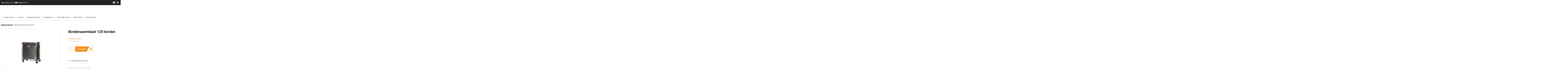

--- FILE ---
content_type: text/html; charset=UTF-8
request_url: https://www.abcrent.be/product/bordenwarmkast-120-borden/
body_size: 47386
content:
<!doctype html>
<html lang="nl-NL" prefix="og: https://ogp.me/ns#">
<head>
<meta name="MobileOptimized" content="width" />
<meta name="HandheldFriendly" content="true" />
<meta name="generator" content="Drupal 8 (https://www.drupal.org)" />

<meta name="MobileOptimized" content="width" />
<meta name="HandheldFriendly" content="true" />


	<meta charset="UTF-8">
	<meta name="viewport" content="width=device-width, initial-scale=1">
	<link rel="profile" href="https://gmpg.org/xfn/11">
					<script>document.documentElement.className = document.documentElement.className + ' yes-js js_active js'</script>
				<style type="text/css">div[id^="wpcf7-f2628"] button.cf7mls_next { background-color: #f79421; color: #ffffff }div[id^="wpcf7-f2628"] button.cf7mls_back {   }div[id^="wpcf7-f513"] button.cf7mls_next {   }div[id^="wpcf7-f513"] button.cf7mls_back {   }div[id^="wpcf7-f333"] button.cf7mls_next {   }div[id^="wpcf7-f333"] button.cf7mls_back {   }</style>		<style type="text/css">
					.heateor_sss_button_instagram span.heateor_sss_svg,a.heateor_sss_instagram span.heateor_sss_svg{background:radial-gradient(circle at 30% 107%,#fdf497 0,#fdf497 5%,#fd5949 45%,#d6249f 60%,#285aeb 90%)}
						div.heateor_sss_horizontal_sharing a.heateor_sss_button_instagram span{background:#747474!important;}div.heateor_sss_standard_follow_icons_container a.heateor_sss_button_instagram span{background:#747474;}
							div.heateor_sss_horizontal_sharing a.heateor_sss_button_instagram span:hover{background:#747474!important;}div.heateor_sss_standard_follow_icons_container a.heateor_sss_button_instagram span:hover{background:#747474;}
								.heateor_sss_horizontal_sharing .heateor_sss_svg,.heateor_sss_standard_follow_icons_container .heateor_sss_svg{
							background-color: #747474!important;
				background: #747474!important;
							color: #F7F7F7;
						border-width: 0px;
			border-style: solid;
			border-color: transparent;
		}
					div.heateor_sss_horizontal_sharing span.heateor_sss_svg svg:hover path:not(.heateor_sss_no_fill),div.heateor_sss_horizontal_sharing span.heateor_sss_svg svg:hover ellipse, div.heateor_sss_horizontal_sharing span.heateor_sss_svg svg:hover circle, div.heateor_sss_horizontal_sharing span.heateor_sss_svg svg:hover polygon, div.heateor_sss_horizontal_sharing span.heateor_sss_svg svg:hover rect:not(.heateor_sss_no_fill){
		        fill: #F69323;
		    }
		    div.heateor_sss_horizontal_sharing span.heateor_sss_svg svg:hover path.heateor_sss_svg_stroke, div.heateor_sss_horizontal_sharing span.heateor_sss_svg svg:hover rect.heateor_sss_svg_stroke{
		    	stroke: #F69323;
		    }
				.heateor_sss_horizontal_sharing span.heateor_sss_svg:hover,.heateor_sss_standard_follow_icons_container span.heateor_sss_svg:hover{
							background-color: #747474!important;
				background: #747474!important;
							color: #F69323;
						border-color: transparent;
		}
		.heateor_sss_vertical_sharing span.heateor_sss_svg,.heateor_sss_floating_follow_icons_container span.heateor_sss_svg{
							color: #fff;
						border-width: 0px;
			border-style: solid;
			border-color: transparent;
		}
						.heateor_sss_vertical_sharing span.heateor_sss_svg:hover,.heateor_sss_floating_follow_icons_container span.heateor_sss_svg:hover{
						border-color: transparent;
		}
		@media screen and (max-width:783px) {.heateor_sss_vertical_sharing{display:none!important}}div.heateor_sss_mobile_footer{display:none;}@media screen and (max-width:783px){div.heateor_sss_bottom_sharing .heateorSssTCBackground{background-color:white}div.heateor_sss_bottom_sharing{width:100%!important;left:0!important;}div.heateor_sss_bottom_sharing a{width:33.333333333333% !important;}div.heateor_sss_bottom_sharing .heateor_sss_svg{width: 100% !important;}div.heateor_sss_bottom_sharing div.heateorSssTotalShareCount{font-size:1em!important;line-height:28px!important}div.heateor_sss_bottom_sharing div.heateorSssTotalShareText{font-size:.7em!important;line-height:0px!important}div.heateor_sss_mobile_footer{display:block;height:40px;}.heateor_sss_bottom_sharing{padding:0!important;display:block!important;width:auto!important;bottom:-2px!important;top: auto!important;}.heateor_sss_bottom_sharing .heateor_sss_square_count{line-height:inherit;}.heateor_sss_bottom_sharing .heateorSssSharingArrow{display:none;}.heateor_sss_bottom_sharing .heateorSssTCBackground{margin-right:1.1em!important}}div.heateor_sss_sharing_title{text-align:center}div.heateor_sss_sharing_ul{width:100%;text-align:center;}div.heateor_sss_horizontal_sharing div.heateor_sss_sharing_ul a{float:none!important;display:inline-block;}		</style>
		
<!-- Zoekmachine optimalisatie door Rank Math - https://rankmath.com/ -->
<title>Bordenwarmkast 120 borden - ABC-Rent</title>
<meta name="description" content="Bordenwarmkast voor 120 borden Afmetingen (LxBxH); 80x51x101cm 220V / 1200W"/>
<meta name="robots" content="index, follow, max-snippet:-1, max-video-preview:-1, max-image-preview:large"/>
<link rel="canonical" href="https://www.abcrent.be/product/bordenwarmkast-120-borden/" />
<meta property="og:locale" content="nl_NL" />
<meta property="og:type" content="product" />
<meta property="og:title" content="Bordenwarmkast 120 borden - ABC-Rent" />
<meta property="og:description" content="Bordenwarmkast voor 120 borden Afmetingen (LxBxH); 80x51x101cm 220V / 1200W" />
<meta property="og:url" content="https://www.abcrent.be/product/bordenwarmkast-120-borden/" />
<meta property="og:site_name" content="ABC-Rent" />
<meta property="og:updated_time" content="2025-04-04T11:12:03+02:00" />
<meta property="og:image" content="https://www.abcrent.be/storage/2022/08/Bordenwarmkast-1-1024x683.jpg" />
<meta property="og:image:secure_url" content="https://www.abcrent.be/storage/2022/08/Bordenwarmkast-1-1024x683.jpg" />
<meta property="og:image:width" content="800" />
<meta property="og:image:height" content="534" />
<meta property="og:image:alt" content="bordenwarmkast" />
<meta property="og:image:type" content="image/jpeg" />
<meta property="product:price:amount" content="35.00" />
<meta property="product:price:currency" content="EUR" />
<meta property="product:availability" content="instock" />
<meta name="twitter:card" content="summary_large_image" />
<meta name="twitter:title" content="Bordenwarmkast 120 borden - ABC-Rent" />
<meta name="twitter:description" content="Bordenwarmkast voor 120 borden Afmetingen (LxBxH); 80x51x101cm 220V / 1200W" />
<meta name="twitter:image" content="https://www.abcrent.be/storage/2022/08/Bordenwarmkast-1-1024x683.jpg" />
<meta name="twitter:label1" content="Prijs" />
<meta name="twitter:data1" content="&euro;&nbsp;35,00" />
<meta name="twitter:label2" content="Beschikbaarheid" />
<meta name="twitter:data2" content="Op voorraad" />
<script type="application/ld+json" class="rank-math-schema">{"@context":"https://schema.org","@graph":[{"@type":"Organization","@id":"https://www.abcrent.be/#organization","name":"abc.wedowebdev.site"},{"@type":"WebSite","@id":"https://www.abcrent.be/#website","url":"https://www.abcrent.be","name":"abc.wedowebdev.site","publisher":{"@id":"https://www.abcrent.be/#organization"},"inLanguage":"nl-NL"},{"@type":"ImageObject","@id":"https://www.abcrent.be/storage/2022/08/Bordenwarmkast-1-scaled.jpg","url":"https://www.abcrent.be/storage/2022/08/Bordenwarmkast-1-scaled.jpg","width":"2560","height":"1707","inLanguage":"nl-NL"},{"@type":"BreadcrumbList","@id":"https://www.abcrent.be/product/bordenwarmkast-120-borden/#breadcrumb","itemListElement":[{"@type":"ListItem","position":"1","item":{"@id":"https://www.abcrent.be/product-category/keukenmateriaal/","name":"Keukenmateriaal"}},{"@type":"ListItem","position":"2","item":{"@id":"https://www.abcrent.be/product/bordenwarmkast-120-borden/","name":"Bordenwarmkast 120 borden"}}]},{"@type":"ItemPage","@id":"https://www.abcrent.be/product/bordenwarmkast-120-borden/#webpage","url":"https://www.abcrent.be/product/bordenwarmkast-120-borden/","name":"Bordenwarmkast 120 borden - ABC-Rent","datePublished":"2022-08-17T12:08:10+02:00","dateModified":"2025-04-04T11:12:03+02:00","isPartOf":{"@id":"https://www.abcrent.be/#website"},"primaryImageOfPage":{"@id":"https://www.abcrent.be/storage/2022/08/Bordenwarmkast-1-scaled.jpg"},"inLanguage":"nl-NL","breadcrumb":{"@id":"https://www.abcrent.be/product/bordenwarmkast-120-borden/#breadcrumb"}},{"@type":"Product","name":"Bordenwarmkast 120 borden - ABC-Rent","description":"Bordenwarmkast voor 120 borden Afmetingen (LxBxH); 80x51x101cm 220V / 1200W","sku":"KMHMBORDEN120","category":"Keukenmateriaal","mainEntityOfPage":{"@id":"https://www.abcrent.be/product/bordenwarmkast-120-borden/#webpage"},"height":{"@type":"QuantitativeValue","unitCode":"CMT","value":"101"},"width":{"@type":"QuantitativeValue","unitCode":"CMT","value":"51"},"depth":{"@type":"QuantitativeValue","unitCode":"CMT","value":"80"},"image":[{"@type":"ImageObject","url":"https://www.abcrent.be/storage/2022/08/Bordenwarmkast-1-scaled.jpg","height":"1707","width":"2560"}],"offers":{"@type":"Offer","price":"35.00","priceCurrency":"EUR","priceValidUntil":"2027-12-31","availability":"https://schema.org/InStock","itemCondition":"NewCondition","url":"https://www.abcrent.be/product/bordenwarmkast-120-borden/","seller":{"@type":"Organization","@id":"https://www.abcrent.be/","name":"abc.wedowebdev.site","url":"https://www.abcrent.be","logo":""},"priceSpecification":{"price":"35.00","priceCurrency":"EUR","valueAddedTaxIncluded":"false"}},"@id":"https://www.abcrent.be/product/bordenwarmkast-120-borden/#richSnippet"}]}</script>
<!-- /Rank Math WordPress SEO plugin -->

<link rel='dns-prefetch' href='//www.bluefoxmarketing.be' />
<link rel="alternate" type="application/rss+xml" title="ABC-Rent &raquo; Feed" href="https://www.abcrent.be/feed/" />
<link rel="alternate" type="application/rss+xml" title="ABC-Rent &raquo; Reactiesfeed" href="https://www.abcrent.be/comments/feed/" />
<link rel="alternate" title="oEmbed (JSON)" type="application/json+oembed" href="https://www.abcrent.be/wp-json/oembed/1.0/embed?url=https%3A%2F%2Fwww.abcrent.be%2Fproduct%2Fbordenwarmkast-120-borden%2F" />
<link rel="alternate" title="oEmbed (XML)" type="text/xml+oembed" href="https://www.abcrent.be/wp-json/oembed/1.0/embed?url=https%3A%2F%2Fwww.abcrent.be%2Fproduct%2Fbordenwarmkast-120-borden%2F&#038;format=xml" />
<style id='wp-img-auto-sizes-contain-inline-css' type='text/css'>
img:is([sizes=auto i],[sizes^="auto," i]){contain-intrinsic-size:3000px 1500px}
/*# sourceURL=wp-img-auto-sizes-contain-inline-css */
</style>
<link rel='stylesheet' id='custom-category-sidebar-css-css' href='https://www.abcrent.be/core/modules/44f5cedfe9/styles/custom-category-sidebar.css' type='text/css' media='all' />
<link rel='stylesheet' id='afadvfront-css-css' href='https://www.abcrent.be/core/modules/7dab2dae51/assets/css/afadvfrontstyle.css' type='text/css' media='all' />
<style id='wp-emoji-styles-inline-css' type='text/css'>

	img.wp-smiley, img.emoji {
		display: inline !important;
		border: none !important;
		box-shadow: none !important;
		height: 1em !important;
		width: 1em !important;
		margin: 0 0.07em !important;
		vertical-align: -0.1em !important;
		background: none !important;
		padding: 0 !important;
	}
/*# sourceURL=wp-emoji-styles-inline-css */
</style>
<link rel='stylesheet' id='wp-block-library-css' href='https://www.abcrent.be/lib/css/dist/block-library/style.min.css' type='text/css' media='all' />
<style id='global-styles-inline-css' type='text/css'>
:root{--wp--preset--aspect-ratio--square: 1;--wp--preset--aspect-ratio--4-3: 4/3;--wp--preset--aspect-ratio--3-4: 3/4;--wp--preset--aspect-ratio--3-2: 3/2;--wp--preset--aspect-ratio--2-3: 2/3;--wp--preset--aspect-ratio--16-9: 16/9;--wp--preset--aspect-ratio--9-16: 9/16;--wp--preset--color--black: #000000;--wp--preset--color--cyan-bluish-gray: #abb8c3;--wp--preset--color--white: #ffffff;--wp--preset--color--pale-pink: #f78da7;--wp--preset--color--vivid-red: #cf2e2e;--wp--preset--color--luminous-vivid-orange: #ff6900;--wp--preset--color--luminous-vivid-amber: #fcb900;--wp--preset--color--light-green-cyan: #7bdcb5;--wp--preset--color--vivid-green-cyan: #00d084;--wp--preset--color--pale-cyan-blue: #8ed1fc;--wp--preset--color--vivid-cyan-blue: #0693e3;--wp--preset--color--vivid-purple: #9b51e0;--wp--preset--gradient--vivid-cyan-blue-to-vivid-purple: linear-gradient(135deg,rgb(6,147,227) 0%,rgb(155,81,224) 100%);--wp--preset--gradient--light-green-cyan-to-vivid-green-cyan: linear-gradient(135deg,rgb(122,220,180) 0%,rgb(0,208,130) 100%);--wp--preset--gradient--luminous-vivid-amber-to-luminous-vivid-orange: linear-gradient(135deg,rgb(252,185,0) 0%,rgb(255,105,0) 100%);--wp--preset--gradient--luminous-vivid-orange-to-vivid-red: linear-gradient(135deg,rgb(255,105,0) 0%,rgb(207,46,46) 100%);--wp--preset--gradient--very-light-gray-to-cyan-bluish-gray: linear-gradient(135deg,rgb(238,238,238) 0%,rgb(169,184,195) 100%);--wp--preset--gradient--cool-to-warm-spectrum: linear-gradient(135deg,rgb(74,234,220) 0%,rgb(151,120,209) 20%,rgb(207,42,186) 40%,rgb(238,44,130) 60%,rgb(251,105,98) 80%,rgb(254,248,76) 100%);--wp--preset--gradient--blush-light-purple: linear-gradient(135deg,rgb(255,206,236) 0%,rgb(152,150,240) 100%);--wp--preset--gradient--blush-bordeaux: linear-gradient(135deg,rgb(254,205,165) 0%,rgb(254,45,45) 50%,rgb(107,0,62) 100%);--wp--preset--gradient--luminous-dusk: linear-gradient(135deg,rgb(255,203,112) 0%,rgb(199,81,192) 50%,rgb(65,88,208) 100%);--wp--preset--gradient--pale-ocean: linear-gradient(135deg,rgb(255,245,203) 0%,rgb(182,227,212) 50%,rgb(51,167,181) 100%);--wp--preset--gradient--electric-grass: linear-gradient(135deg,rgb(202,248,128) 0%,rgb(113,206,126) 100%);--wp--preset--gradient--midnight: linear-gradient(135deg,rgb(2,3,129) 0%,rgb(40,116,252) 100%);--wp--preset--font-size--small: 13px;--wp--preset--font-size--medium: 20px;--wp--preset--font-size--large: 36px;--wp--preset--font-size--x-large: 42px;--wp--preset--spacing--20: 0.44rem;--wp--preset--spacing--30: 0.67rem;--wp--preset--spacing--40: 1rem;--wp--preset--spacing--50: 1.5rem;--wp--preset--spacing--60: 2.25rem;--wp--preset--spacing--70: 3.38rem;--wp--preset--spacing--80: 5.06rem;--wp--preset--shadow--natural: 6px 6px 9px rgba(0, 0, 0, 0.2);--wp--preset--shadow--deep: 12px 12px 50px rgba(0, 0, 0, 0.4);--wp--preset--shadow--sharp: 6px 6px 0px rgba(0, 0, 0, 0.2);--wp--preset--shadow--outlined: 6px 6px 0px -3px rgb(255, 255, 255), 6px 6px rgb(0, 0, 0);--wp--preset--shadow--crisp: 6px 6px 0px rgb(0, 0, 0);}:where(.is-layout-flex){gap: 0.5em;}:where(.is-layout-grid){gap: 0.5em;}body .is-layout-flex{display: flex;}.is-layout-flex{flex-wrap: wrap;align-items: center;}.is-layout-flex > :is(*, div){margin: 0;}body .is-layout-grid{display: grid;}.is-layout-grid > :is(*, div){margin: 0;}:where(.wp-block-columns.is-layout-flex){gap: 2em;}:where(.wp-block-columns.is-layout-grid){gap: 2em;}:where(.wp-block-post-template.is-layout-flex){gap: 1.25em;}:where(.wp-block-post-template.is-layout-grid){gap: 1.25em;}.has-black-color{color: var(--wp--preset--color--black) !important;}.has-cyan-bluish-gray-color{color: var(--wp--preset--color--cyan-bluish-gray) !important;}.has-white-color{color: var(--wp--preset--color--white) !important;}.has-pale-pink-color{color: var(--wp--preset--color--pale-pink) !important;}.has-vivid-red-color{color: var(--wp--preset--color--vivid-red) !important;}.has-luminous-vivid-orange-color{color: var(--wp--preset--color--luminous-vivid-orange) !important;}.has-luminous-vivid-amber-color{color: var(--wp--preset--color--luminous-vivid-amber) !important;}.has-light-green-cyan-color{color: var(--wp--preset--color--light-green-cyan) !important;}.has-vivid-green-cyan-color{color: var(--wp--preset--color--vivid-green-cyan) !important;}.has-pale-cyan-blue-color{color: var(--wp--preset--color--pale-cyan-blue) !important;}.has-vivid-cyan-blue-color{color: var(--wp--preset--color--vivid-cyan-blue) !important;}.has-vivid-purple-color{color: var(--wp--preset--color--vivid-purple) !important;}.has-black-background-color{background-color: var(--wp--preset--color--black) !important;}.has-cyan-bluish-gray-background-color{background-color: var(--wp--preset--color--cyan-bluish-gray) !important;}.has-white-background-color{background-color: var(--wp--preset--color--white) !important;}.has-pale-pink-background-color{background-color: var(--wp--preset--color--pale-pink) !important;}.has-vivid-red-background-color{background-color: var(--wp--preset--color--vivid-red) !important;}.has-luminous-vivid-orange-background-color{background-color: var(--wp--preset--color--luminous-vivid-orange) !important;}.has-luminous-vivid-amber-background-color{background-color: var(--wp--preset--color--luminous-vivid-amber) !important;}.has-light-green-cyan-background-color{background-color: var(--wp--preset--color--light-green-cyan) !important;}.has-vivid-green-cyan-background-color{background-color: var(--wp--preset--color--vivid-green-cyan) !important;}.has-pale-cyan-blue-background-color{background-color: var(--wp--preset--color--pale-cyan-blue) !important;}.has-vivid-cyan-blue-background-color{background-color: var(--wp--preset--color--vivid-cyan-blue) !important;}.has-vivid-purple-background-color{background-color: var(--wp--preset--color--vivid-purple) !important;}.has-black-border-color{border-color: var(--wp--preset--color--black) !important;}.has-cyan-bluish-gray-border-color{border-color: var(--wp--preset--color--cyan-bluish-gray) !important;}.has-white-border-color{border-color: var(--wp--preset--color--white) !important;}.has-pale-pink-border-color{border-color: var(--wp--preset--color--pale-pink) !important;}.has-vivid-red-border-color{border-color: var(--wp--preset--color--vivid-red) !important;}.has-luminous-vivid-orange-border-color{border-color: var(--wp--preset--color--luminous-vivid-orange) !important;}.has-luminous-vivid-amber-border-color{border-color: var(--wp--preset--color--luminous-vivid-amber) !important;}.has-light-green-cyan-border-color{border-color: var(--wp--preset--color--light-green-cyan) !important;}.has-vivid-green-cyan-border-color{border-color: var(--wp--preset--color--vivid-green-cyan) !important;}.has-pale-cyan-blue-border-color{border-color: var(--wp--preset--color--pale-cyan-blue) !important;}.has-vivid-cyan-blue-border-color{border-color: var(--wp--preset--color--vivid-cyan-blue) !important;}.has-vivid-purple-border-color{border-color: var(--wp--preset--color--vivid-purple) !important;}.has-vivid-cyan-blue-to-vivid-purple-gradient-background{background: var(--wp--preset--gradient--vivid-cyan-blue-to-vivid-purple) !important;}.has-light-green-cyan-to-vivid-green-cyan-gradient-background{background: var(--wp--preset--gradient--light-green-cyan-to-vivid-green-cyan) !important;}.has-luminous-vivid-amber-to-luminous-vivid-orange-gradient-background{background: var(--wp--preset--gradient--luminous-vivid-amber-to-luminous-vivid-orange) !important;}.has-luminous-vivid-orange-to-vivid-red-gradient-background{background: var(--wp--preset--gradient--luminous-vivid-orange-to-vivid-red) !important;}.has-very-light-gray-to-cyan-bluish-gray-gradient-background{background: var(--wp--preset--gradient--very-light-gray-to-cyan-bluish-gray) !important;}.has-cool-to-warm-spectrum-gradient-background{background: var(--wp--preset--gradient--cool-to-warm-spectrum) !important;}.has-blush-light-purple-gradient-background{background: var(--wp--preset--gradient--blush-light-purple) !important;}.has-blush-bordeaux-gradient-background{background: var(--wp--preset--gradient--blush-bordeaux) !important;}.has-luminous-dusk-gradient-background{background: var(--wp--preset--gradient--luminous-dusk) !important;}.has-pale-ocean-gradient-background{background: var(--wp--preset--gradient--pale-ocean) !important;}.has-electric-grass-gradient-background{background: var(--wp--preset--gradient--electric-grass) !important;}.has-midnight-gradient-background{background: var(--wp--preset--gradient--midnight) !important;}.has-small-font-size{font-size: var(--wp--preset--font-size--small) !important;}.has-medium-font-size{font-size: var(--wp--preset--font-size--medium) !important;}.has-large-font-size{font-size: var(--wp--preset--font-size--large) !important;}.has-x-large-font-size{font-size: var(--wp--preset--font-size--x-large) !important;}
/*# sourceURL=global-styles-inline-css */
</style>

<style id='classic-theme-styles-inline-css' type='text/css'>
/*! This file is auto-generated */
.wp-block-button__link{color:#fff;background-color:#32373c;border-radius:9999px;box-shadow:none;text-decoration:none;padding:calc(.667em + 2px) calc(1.333em + 2px);font-size:1.125em}.wp-block-file__button{background:#32373c;color:#fff;text-decoration:none}
/*# sourceURL=/wp-includes/css/classic-themes.min.css */
</style>
<link rel='stylesheet' id='bfm-abcrent-css' href='https://www.abcrent.be/core/modules/44f5cedfe9/styles/main.css' type='text/css' media='all' />
<link rel='stylesheet' id='cf7mls-css' href='https://www.abcrent.be/core/modules/51c184c661/assets/frontend/css/cf7mls.css' type='text/css' media='all' />
<link rel='stylesheet' id='cf7mls_animate-css' href='https://www.abcrent.be/core/modules/51c184c661/assets/frontend/animate/animate.min.css' type='text/css' media='all' />
<link rel='stylesheet' id='contact-form-7-css' href='https://www.abcrent.be/core/modules/8516d2654f/includes/css/styles.css' type='text/css' media='all' />
<link rel='stylesheet' id='walcf7-datepicker-css-css' href='https://www.abcrent.be/core/modules/30ec8f3e52/assets/css/jquery.datetimepicker.min.css' type='text/css' media='all' />
<link rel='stylesheet' id='photoswipe-css' href='https://www.abcrent.be/core/modules/39d10ee62c/assets/css/photoswipe/photoswipe.min.css' type='text/css' media='all' />
<link rel='stylesheet' id='photoswipe-default-skin-css' href='https://www.abcrent.be/core/modules/39d10ee62c/assets/css/photoswipe/default-skin/default-skin.min.css' type='text/css' media='all' />
<link rel='stylesheet' id='woocommerce-layout-css' href='https://www.abcrent.be/core/modules/39d10ee62c/assets/css/woocommerce-layout.css' type='text/css' media='all' />
<link rel='stylesheet' id='woocommerce-smallscreen-css' href='https://www.abcrent.be/core/modules/39d10ee62c/assets/css/woocommerce-smallscreen.css' type='text/css' media='only screen and (max-width: 768px)' />
<link rel='stylesheet' id='woocommerce-general-css' href='https://www.abcrent.be/core/modules/39d10ee62c/assets/css/woocommerce.css' type='text/css' media='all' />
<style id='woocommerce-inline-inline-css' type='text/css'>
.woocommerce form .form-row .required { visibility: visible; }
/*# sourceURL=woocommerce-inline-inline-css */
</style>
<link rel='stylesheet' id='woo-variation-swatches-css' href='https://www.abcrent.be/core/modules/2c137f0be3/assets/css/frontend.min.css' type='text/css' media='all' />
<style id='woo-variation-swatches-inline-css' type='text/css'>
:root {
--wvs-tick:url("data:image/svg+xml;utf8,%3Csvg filter='drop-shadow(0px 0px 2px rgb(0 0 0 / .8))' xmlns='http://www.w3.org/2000/svg'  viewBox='0 0 30 30'%3E%3Cpath fill='none' stroke='%23ffffff' stroke-linecap='round' stroke-linejoin='round' stroke-width='4' d='M4 16L11 23 27 7'/%3E%3C/svg%3E");

--wvs-cross:url("data:image/svg+xml;utf8,%3Csvg filter='drop-shadow(0px 0px 5px rgb(255 255 255 / .6))' xmlns='http://www.w3.org/2000/svg' width='72px' height='72px' viewBox='0 0 24 24'%3E%3Cpath fill='none' stroke='%23ff0000' stroke-linecap='round' stroke-width='0.6' d='M5 5L19 19M19 5L5 19'/%3E%3C/svg%3E");
--wvs-single-product-item-width:30px;
--wvs-single-product-item-height:30px;
--wvs-single-product-item-font-size:16px}
/*# sourceURL=woo-variation-swatches-inline-css */
</style>
<link rel='stylesheet' id='jquery-selectBox-css' href='https://www.abcrent.be/core/modules/140347125a/assets/css/jquery.selectBox.css' type='text/css' media='all' />
<link rel='stylesheet' id='yith-wcwl-font-awesome-css' href='https://www.abcrent.be/core/modules/140347125a/assets/css/font-awesome.css' type='text/css' media='all' />
<link rel='stylesheet' id='woocommerce_prettyPhoto_css-css' href='//www.abcrent.be/core/modules/39d10ee62c/assets/css/prettyPhoto.css' type='text/css' media='all' />
<link rel='stylesheet' id='yith-wcwl-main-css' href='https://www.abcrent.be/core/modules/140347125a/assets/css/style.css' type='text/css' media='all' />
<style id='yith-wcwl-main-inline-css' type='text/css'>
.yith-wcwl-share li a{color: #FFFFFF;}.yith-wcwl-share li a:hover{color: #FFFFFF;}.yith-wcwl-share a.facebook{background: #39599E; background-color: #39599E;}.yith-wcwl-share a.facebook:hover{background: #39599E; background-color: #39599E;}.yith-wcwl-share a.twitter{background: #45AFE2; background-color: #45AFE2;}.yith-wcwl-share a.twitter:hover{background: #39599E; background-color: #39599E;}.yith-wcwl-share a.pinterest{background: #AB2E31; background-color: #AB2E31;}.yith-wcwl-share a.pinterest:hover{background: #39599E; background-color: #39599E;}.yith-wcwl-share a.email{background: #FBB102; background-color: #FBB102;}.yith-wcwl-share a.email:hover{background: #39599E; background-color: #39599E;}.yith-wcwl-share a.whatsapp{background: #00A901; background-color: #00A901;}.yith-wcwl-share a.whatsapp:hover{background: #39599E; background-color: #39599E;}
/*# sourceURL=yith-wcwl-main-inline-css */
</style>
<link rel='stylesheet' id='dgwt-wcas-style-css' href='https://www.abcrent.be/core/modules/29aff22752/assets/css/style.min.css' type='text/css' media='all' />
<link rel='stylesheet' id='xoo-wsc-fonts-css' href='https://www.abcrent.be/core/modules/244cfbdf7c/assets/css/xoo-wsc-fonts.css' type='text/css' media='all' />
<link rel='stylesheet' id='xoo-wsc-style-css' href='https://www.abcrent.be/core/modules/244cfbdf7c/assets/css/xoo-wsc-style.css' type='text/css' media='all' />
<style id='xoo-wsc-style-inline-css' type='text/css'>




.xoo-wsc-ft-buttons-cont a.xoo-wsc-ft-btn, .xoo-wsc-container .xoo-wsc-btn {
	background-color: #f69323;
	color: #ffffff;
	border: ;
	padding: 10px 20px;
}

.xoo-wsc-ft-buttons-cont a.xoo-wsc-ft-btn:hover, .xoo-wsc-container .xoo-wsc-btn:hover {
	background-color: #f69323;
	color: #ffffff;
	border: ;
}

 

.xoo-wsc-footer{
	background-color: #ffffff;
	color: #000000;
	padding: 10px 20px;
	box-shadow: 0 -1px 10px #0000001a;
}

.xoo-wsc-footer, .xoo-wsc-footer a, .xoo-wsc-footer .amount{
	font-size: 18px;
}

.xoo-wsc-btn .amount{
	color: #ffffff}

.xoo-wsc-btn:hover .amount{
	color: #ffffff;
}

.xoo-wsc-ft-buttons-cont{
	grid-template-columns: auto;
}

.xoo-wsc-basket{
	bottom: 12px;
	right: 1px;
	background-color: #ffffff;
	color: #f69323;
	box-shadow: 0px 0px 15px 2px #0000001a;
	border-radius: 50%;
	display: none;
	width: 60px;
	height: 60px;
}


.xoo-wsc-bki{
	font-size: 30px}

.xoo-wsc-items-count{
	top: -12px;
	left: -12px;
}

.xoo-wsc-items-count{
	background-color: #f69323;
	color: #ffffff;
}

.xoo-wsc-container, .xoo-wsc-slider{
	max-width: 365px;
	right: -365px;
	top: 0;bottom: 0;
	bottom: 0;
	font-family: }


.xoo-wsc-cart-active .xoo-wsc-container, .xoo-wsc-slider-active .xoo-wsc-slider{
	right: 0;
}


.xoo-wsc-cart-active .xoo-wsc-basket{
	right: 365px;
}

.xoo-wsc-slider{
	right: -365px;
}

span.xoo-wsch-close {
    font-size: 16px;
    right: 10px;
}

.xoo-wsch-top{
	justify-content: center;
}

.xoo-wsch-text{
	font-size: 20px;
}

.xoo-wsc-header{
	color: #000000;
	background-color: #ffffff;
	border-bottom: 2px solid #eee;
}


.xoo-wsc-body{
	background-color: #f8f9fa;
}

.xoo-wsc-products:not(.xoo-wsc-pattern-card), .xoo-wsc-products:not(.xoo-wsc-pattern-card) span.amount, .xoo-wsc-products:not(.xoo-wsc-pattern-card) a{
	font-size: 16px;
	color: #000000;
}

.xoo-wsc-products:not(.xoo-wsc-pattern-card) .xoo-wsc-product{
	padding: 10px 15px;
	margin: 10px 15px;
	border-radius: 5px;
	box-shadow: 0 2px 2px #00000005;
	background-color: #ffffff;
}

.xoo-wsc-sum-col{
	justify-content: center;
}


/** Shortcode **/
.xoo-wsc-sc-count{
	background-color: #000000;
	color: #ffffff;
}

.xoo-wsc-sc-bki{
	font-size: 28px;
	color: #000000;
}
.xoo-wsc-sc-cont{
	color: #000000;
}

.added_to_cart{
	display: none!important;
}

.xoo-wsc-product dl.variation {
	display: block;
}


.xoo-wsc-product-cont{
	padding: 10px 10px;
}

.xoo-wsc-products:not(.xoo-wsc-pattern-card) .xoo-wsc-img-col{
	width: 28%;
}

.xoo-wsc-pattern-card .xoo-wsc-img-col img{
	max-width: 100%;
	height: auto;
}

.xoo-wsc-products:not(.xoo-wsc-pattern-card) .xoo-wsc-sum-col{
	width: 72%;
}

.xoo-wsc-pattern-card .xoo-wsc-product-cont{
	width: 50% 
}

@media only screen and (max-width: 600px) {
	.xoo-wsc-pattern-card .xoo-wsc-product-cont  {
		width: 50%;
	}
}


.xoo-wsc-pattern-card .xoo-wsc-product{
	border: 0;
	box-shadow: 0px 10px 15px -12px #0000001a;
}


.xoo-wsc-sm-front{
	background-color: #eee;
}
.xoo-wsc-pattern-card, .xoo-wsc-sm-front{
	border-bottom-left-radius: 5px;
	border-bottom-right-radius: 5px;
}
.xoo-wsc-pattern-card, .xoo-wsc-img-col img, .xoo-wsc-img-col, .xoo-wsc-sm-back-cont{
	border-top-left-radius: 5px;
	border-top-right-radius: 5px;
}
.xoo-wsc-sm-back{
	background-color: #fff;
}
.xoo-wsc-pattern-card, .xoo-wsc-pattern-card a, .xoo-wsc-pattern-card .amount{
	font-size: 16px;
}

.xoo-wsc-sm-front, .xoo-wsc-sm-front a, .xoo-wsc-sm-front .amount{
	color: #000;
}

.xoo-wsc-sm-back, .xoo-wsc-sm-back a, .xoo-wsc-sm-back .amount{
	color: #000;
}


.magictime {
    animation-duration: 0.5s;
}


/*# sourceURL=xoo-wsc-style-inline-css */
</style>
<link rel='stylesheet' id='hello-elementor-css' href='https://www.abcrent.be/core/views/hello-elementor/style.min.css' type='text/css' media='all' />
<link rel='stylesheet' id='hello-elementor-theme-style-css' href='https://www.abcrent.be/core/views/hello-elementor/theme.min.css' type='text/css' media='all' />
<link rel='stylesheet' id='hello-elementor-header-footer-css' href='https://www.abcrent.be/core/views/hello-elementor/header-footer.min.css' type='text/css' media='all' />
<link rel='stylesheet' id='elementor-frontend-css' href='https://www.abcrent.be/core/modules/f65f29574d/assets/css/frontend-lite.min.css' type='text/css' media='all' />
<link rel='stylesheet' id='elementor-post-6-css' href='https://www.abcrent.be/storage/elementor/css/post-6.css' type='text/css' media='all' />
<link rel='stylesheet' id='elementor-lazyload-css' href='https://www.abcrent.be/core/modules/f65f29574d/assets/css/modules/lazyload/frontend.min.css' type='text/css' media='all' />
<link rel='stylesheet' id='swiper-css' href='https://www.abcrent.be/core/modules/f65f29574d/assets/lib/swiper/v8/css/swiper.min.css' type='text/css' media='all' />
<link rel='stylesheet' id='elementor-pro-css' href='https://www.abcrent.be/core/modules/ccc473c329/assets/css/frontend-lite.min.css' type='text/css' media='all' />
<link rel='stylesheet' id='elementor-global-css' href='https://www.abcrent.be/storage/elementor/css/global.css' type='text/css' media='all' />
<link rel='stylesheet' id='elementor-post-14-css' href='https://www.abcrent.be/storage/elementor/css/post-14.css' type='text/css' media='all' />
<link rel='stylesheet' id='elementor-post-64-css' href='https://www.abcrent.be/storage/elementor/css/post-64.css' type='text/css' media='all' />
<link rel='stylesheet' id='elementor-post-326-css' href='https://www.abcrent.be/storage/elementor/css/post-326.css' type='text/css' media='all' />
<link rel='stylesheet' id='heateor_sss_frontend_css-css' href='https://www.abcrent.be/core/modules/c5f1ad48fc/public/css/sassy-social-share-public.css' type='text/css' media='all' />
<link rel='stylesheet' id='yith_ywraq_frontend-css' href='https://www.abcrent.be/core/modules/e0270e0025/assets/css/ywraq-frontend.css' type='text/css' media='all' />
<style id='yith_ywraq_frontend-inline-css' type='text/css'>
:root {
		--ywraq_layout_button_bg_color: #0066b4;
		--ywraq_layout_button_bg_color_hover: #044a80;
		--ywraq_layout_button_border_color: ;
		--ywraq_layout_button_border_color_hover: ;
		--ywraq_layout_button_color: #ffffff;
		--ywraq_layout_button_color_hover: #ffffff;
		
		--ywraq_checkout_button_bg_color: #0066b4;
		--ywraq_checkout_button_bg_color_hover: #044a80;
		--ywraq_checkout_button_border_color: ;
		--ywraq_checkout_button_border_color_hover: ;
		--ywraq_checkout_button_color: #ffffff;
		--ywraq_checkout_button_color_hover: #ffffff;
		
		--ywraq_accept_button_bg_color: #0066b4;
		--ywraq_accept_button_bg_color_hover: #044a80;
		--ywraq_accept_button_border_color: ;
		--ywraq_accept_button_border_color_hover: ;
		--ywraq_accept_button_color: #ffffff;
		--ywraq_accept_button_color_hover: #ffffff;
		
		--ywraq_reject_button_bg_color: transparent;
		--ywraq_reject_button_bg_color_hover: #CC2B2B;
		--ywraq_reject_button_border_color: #CC2B2B;
		--ywraq_reject_button_border_color_hover: #CC2B2B;
		--ywraq_reject_button_color: #CC2B2B;
		--ywraq_reject_button_color_hover: #ffffff;
		}		
.woocommerce.single-product button.single_add_to_cart_button.button {margin-right: 5px;}
	.woocommerce.single-product .product .yith-ywraq-add-to-quote {display: inline-block; vertical-align: middle;margin-top: 5px;}
	
/*# sourceURL=yith_ywraq_frontend-inline-css */
</style>
<link rel='stylesheet' id='cf7cf-style-css' href='https://www.abcrent.be/core/modules/0420ef53f7/style.css' type='text/css' media='all' />
<link rel='stylesheet' id='hello-elementor-child-style-css' href='https://www.abcrent.be/core/views/097201724f/design.css' type='text/css' media='all' />
<link rel='stylesheet' id='wpdevelop-bts-css' href='https://www.abcrent.be/core/modules/2ebe9abdc2/assets/libs/bootstrap-css/css/bootstrap.css' type='text/css' media='all' />
<link rel='stylesheet' id='wpdevelop-bts-theme-css' href='https://www.abcrent.be/core/modules/2ebe9abdc2/assets/libs/bootstrap-css/css/bootstrap-theme.css' type='text/css' media='all' />
<link rel='stylesheet' id='wpbc-tippy-popover-css' href='https://www.abcrent.be/core/modules/2ebe9abdc2/assets/libs/tippy.js/themes/wpbc-tippy-popover.css' type='text/css' media='all' />
<link rel='stylesheet' id='wpbc-tippy-times-css' href='https://www.abcrent.be/core/modules/2ebe9abdc2/assets/libs/tippy.js/themes/wpbc-tippy-times.css' type='text/css' media='all' />
<link rel='stylesheet' id='wpbc-material-design-icons-css' href='https://www.abcrent.be/core/modules/2ebe9abdc2/assets/libs/material-design-icons/material-design-icons.css' type='text/css' media='all' />
<link rel='stylesheet' id='wpbc-ui-both-css' href='https://www.abcrent.be/core/modules/2ebe9abdc2/css/wpbc_ui_both.css' type='text/css' media='all' />
<link rel='stylesheet' id='wpbc-client-pages-css' href='https://www.abcrent.be/core/modules/2ebe9abdc2/css/client.css' type='text/css' media='all' />
<link rel='stylesheet' id='wpbc-all-client-css' href='https://www.abcrent.be/core/modules/2ebe9abdc2/_dist/all/_out/wpbc_all_client.css' type='text/css' media='all' />
<link rel='stylesheet' id='wpbc-calendar-css' href='https://www.abcrent.be/core/modules/2ebe9abdc2/css/calendar.css' type='text/css' media='all' />
<link rel='stylesheet' id='wpbc-calendar-skin-css' href='https://www.abcrent.be/core/modules/2ebe9abdc2/css/skins/24_9__light.css' type='text/css' media='all' />
<link rel='stylesheet' id='wpbc-flex-timeline-css' href='https://www.abcrent.be/core/modules/2ebe9abdc2/core/timeline/v2/_out/timeline_v2.1.css' type='text/css' media='all' />
<link rel='stylesheet' id='google-fonts-1-css' href='https://fonts.googleapis.com/css?family=Titillium+Web%3A100%2C100italic%2C200%2C200italic%2C300%2C300italic%2C400%2C400italic%2C500%2C500italic%2C600%2C600italic%2C700%2C700italic%2C800%2C800italic%2C900%2C900italic&#038;display=auto' type='text/css' media='all' />
<link rel="preconnect" href="https://fonts.gstatic.com/" crossorigin><script src="https://www.abcrent.be/lib/js/jquery/jquery.min.js" id="jquery-core-js"></script>
<script src="https://www.abcrent.be/lib/js/jquery/jquery-migrate.min.js" id="jquery-migrate-js"></script>
<script src="https://www.abcrent.be/core/modules/7dab2dae51/assets/js/afadvfront.js" id="afadvfront-js-js"></script>
<script src="https://www.abcrent.be/core/modules/39d10ee62c/assets/js/jquery-blockui/jquery.blockUI.min.js" id="jquery-blockui-js"></script>
<script src="https://www.abcrent.be/lib/js/underscore.min.js" id="underscore-js"></script>
<script id="wp-util-js-extra">
var _wpUtilSettings = {"ajax":{"url":"https://www.abcrent.be/wp-admin/ajax"}};
//# sourceURL=wp-util-js-extra
</script>
<script src="https://www.abcrent.be/lib/js/wp-util.min.js" id="wp-util-js"></script>
<script id="wp-api-request-js-extra">
var wpApiSettings = {"root":"https://www.abcrent.be/wp-json/","nonce":"4b510069ef","versionString":"wp/v2/"};
//# sourceURL=wp-api-request-js-extra
</script>
<script src="https://www.abcrent.be/lib/js/api-request.min.js" id="wp-api-request-js"></script>
<script src="https://www.abcrent.be/lib/js/dist/hooks.min.js" id="wp-hooks-js"></script>
<script src="https://www.abcrent.be/lib/js/dist/i18n.min.js" id="wp-i18n-js"></script>
<script id="wp-i18n-js-after">
wp.i18n.setLocaleData( { 'text direction\u0004ltr': [ 'ltr' ] } );
wp.i18n.setLocaleData( { 'text direction\u0004ltr': [ 'ltr' ] } );
//# sourceURL=wp-i18n-js-after
</script>
<script src="https://www.abcrent.be/lib/js/dist/url.min.js" id="wp-url-js"></script>
<script id="wp-api-fetch-js-translations">
( function( domain, translations ) {
	var localeData = translations.locale_data[ domain ] || translations.locale_data.messages;
	localeData[""].domain = domain;
	wp.i18n.setLocaleData( localeData, domain );
} )( "default", {"translation-revision-date":"2025-11-18 15:26:13+0000","generator":"GlotPress\/4.0.3","domain":"messages","locale_data":{"messages":{"":{"domain":"messages","plural-forms":"nplurals=2; plural=n != 1;","lang":"nl"},"Unable to connect. Please check your Internet connection.":["Kan geen verbinding maken. Controleer alstublieft uw internetverbinding."],"Could not get a valid response from the server.":["Kon geen geldige reactie van de server krijgen."],"Media upload failed. If this is a photo or a large image, please scale it down and try again.":["Uploaden media mislukt. Als dit een foto of een grote afbeelding is, verklein deze dan alstublieft en probeer opnieuw."],"The response is not a valid JSON response.":["De reactie is geen geldige JSON reactie."]}},"comment":{"reference":"wp-includes\/js\/dist\/api-fetch.js"}} );
//# sourceURL=wp-api-fetch-js-translations
</script>
<script src="https://www.abcrent.be/lib/js/dist/api-fetch.min.js" id="wp-api-fetch-js"></script>
<script id="wp-api-fetch-js-after">
wp.apiFetch.use( wp.apiFetch.createRootURLMiddleware( "https://www.abcrent.be/wp-json/" ) );
wp.apiFetch.nonceMiddleware = wp.apiFetch.createNonceMiddleware( "4b510069ef" );
wp.apiFetch.use( wp.apiFetch.nonceMiddleware );
wp.apiFetch.use( wp.apiFetch.mediaUploadMiddleware );
wp.apiFetch.nonceEndpoint = "https://www.abcrent.be/wp-admin/ajax?action=rest-nonce";
//# sourceURL=wp-api-fetch-js-after
</script>
<script src="https://www.abcrent.be/lib/js/dist/vendor/wp-polyfill.min.js" id="wp-polyfill-js"></script>
<script id="woo-variation-swatches-js-extra">
var woo_variation_swatches_options = {"show_variation_label":"1","clear_on_reselect":"","variation_label_separator":":","is_mobile":"","show_variation_stock":"","stock_label_threshold":"5","cart_redirect_after_add":"no","enable_ajax_add_to_cart":"yes","cart_url":"https://www.abcrent.be/uw-aanvraag/","is_cart":""};
//# sourceURL=woo-variation-swatches-js-extra
</script>
<script src="https://www.abcrent.be/core/modules/2c137f0be3/assets/js/frontend.min.js" id="woo-variation-swatches-js" defer data-wp-strategy="defer"></script>
<link rel='shortlink' href='https://www.abcrent.be/?p=1958' />
		<style>
			.dgwt-wcas-ico-magnifier,.dgwt-wcas-ico-magnifier-handler{max-width:20px}.dgwt-wcas-search-wrapp{max-width:600px}		</style>
		<meta name="description" content="Bordenwarmkast voor 120 borden

Afmetingen (LxBxH); 80x51x101cm

220V / 1200W">
	<noscript><style>.woocommerce-product-gallery{ opacity: 1 !important; }</style></noscript>
	
<!---Replace Quote text--->

<script>
   jQuery(document).ready(function(){
		jQuery('.ywraq-form-title').text('Offerteaanvraag:');
		 
		 jQuery('.cart').on('submit', function(e){
     			e.preventDefault();
			 
			 		jQuery('.add-request-quote-button').click();
			});
	});
</script>

<!-- Hotjar Tracking Code for https://www.abcrent.be/ -->
<script>
    (function(h,o,t,j,a,r){
        h.hj=h.hj||function(){(h.hj.q=h.hj.q||[]).push(arguments)};
        h._hjSettings={hjid:4939409,hjsv:6};
        a=o.getElementsByTagName('head')[0];
        r=o.createElement('script');r.async=1;
        r.src=t+h._hjSettings.hjid+j+h._hjSettings.hjsv;
        a.appendChild(r);
    })(window,document,'https://static.hotjar.com/c/hotjar-','.js?sv=');
</script>
		<style id="wp-custom-css">
			.yith-ywraq-mail-form-wrapper h3.form-row.form-row-wide {
    display: inline-block;
    width: 100%;
}


.woocommerce-order{
	color:black;
}
.edit {
    float: left!important;
    position: relative!important;
    margin-left: 0!important;
    /* margin-top: var(--edit-link-margin-top, 10px); */
}

.e-coupon-box {
    display: none !important;
}

.u-columns.woocommerce-Addresses.col2-set.addresses h3{
	margin-bottom:0!important;
		margin-top:20px!important;
}


.validate-required{
	position:relative;
}

span.ywraq_error {
    position: absolute;
    top: calc(100% - 5px);
    left: 0;
}

@media only screen and (max-width: 1270px) and (min-width: 1024px)  {
	.headerdesktop{gap:10px;
	}
		.headerdesktop .elementor-nav-menu li a{font-size:14px!important;
	margin-inline:5px;}
}

.elementor-menu-cart__main {
    display: none!important;
}

.customprice br{
	height:0px!important;
	display:contents;
}

span.woocommerce-Price-amount.amount {
    display: block;
}

.elementor-menu-cart--items-indicator-bubble .elementor-menu-cart__toggle .elementor-button-icon .elementor-button-icon-qty[data-counter]{
	min-width: 20px!important;
    height: 20px!important;
	font-size:16px!important;
	font-weight:bold;
line-height:20px!important;
	top:-12px!important;
}



.elementor-widget-woocommerce-checkout-page .woocommerce .shop_table tbody td .product-quantity {
    font-weight: 900!important;
}

address{
	padding:20px!important;
	height:auto!important;;
}

p.woocommerce-notice.woocommerce-notice--success.woocommerce-thankyou-order-received{
	margin-bottom:32px!important;
}


.woocommerce-order{
		font-family:"Titillium Web", Sans-serif;

}

table.woocommerce-table.woocommerce-table--order-details.shop_table.order_details *{
	color:black!important;

}

p.woocommerce-notice.woocommerce-notice--success.woocommerce-thankyou-order-received{
	font-size:16px;
	font-weight:bold;
}



.elementor-widget-woocommerce-checkout-page tfoot *{
	padding:0!important;
	padding-block:4px!important;
}


ul.woocommerce-order-overview.woocommerce-thankyou-order-details.order_details{
	color:#f79321;
	margin-top:25px;
}

li.woocommerce-order-overview__payment-method.method{display:none;}


/* checkout */
ul.wc_payment_methods.payment_methods.methods {
    display: none;
}

.product-price {
}

.price-excl{
	color:#f79321!important;
	font-weight:700;
	font-size:18px!important;
}

.price-excl span{
	font-weight:400;
}

.price-incl{color:#b1b1b1}

.price-excl,
.price-incl {

    font-size: 14px;
}

.price-excl span,
.price-incl span {
    font-size: 14px;
}

.elementor-grid .product-type-variable .price .woocommerce-Price-amount.amount:nth-of-type(1) {
    grid-column-end: 4;
}

.woocommerce-shipping-fields {
    display: none;
}

.bforderinfo h2{
	margin:0;
	margin-bottom:8px;
	font-size:24px;
	font-weight:bold;
	
}

.bforderinfo p{
	margin:0;

	
}

.bforderinfo{
padding: var(--sections-padding, 16px 30px);
    border-radius: var(--sections-border-radius, 3px);
	
	border:
1px var(--sections-border-type,solid) var(--sections-border-color,#d5d8dc);
		
	
	color:black;}


tr.woocommerce-shipping-totals.shipping {
    display: none;
}

/* end checkout */
a{
	color:#242424;
} 


.woocommerce-variation-add-to-cart.variations_button.woocommerce-variation-add-to-cart-enabled {
/*     display: none !important; */
}


.woocommerce div.product-type-variable p.price{
	display:none!important;
}
.bfloop .e-loop-item{
	display:flex;

}


ul.variable-items-wrapper.color-variable-items-wrapper{
    flex-direction: row !important;
}

#bekijkookdezewrapper, #mogelijkietswrapper, #lijnelement{display:none;}


.bfloop .e-loop-item .e-con{
	height:unset!important;
}

body:has(.variations) .elementor-widget-woocommerce-product-price{
	display:block!important;
}


.bfloop .elementor-section-wrap{
	display:flex; 
	flex-direction:column;
	justify-content:space-between!important;
	
}


.bfloop .elementor-section-wrap > a{
display:none;
}

.bfloop .elementor-section-wrap {
    display: flex;
    flex-direction: column;
    justify-content: space-between !important;

}

.bfloop .elementor-section-wrap > * {
    flex: 1!important; /* Stretch each child to fill the available space */
}

.bfloop .e-con-inner{
	display:flex;
	flex-direction:column;
}

.bfloopimagetext .e-con-inner{
display:block;!important
}
.bfloopimagetext .elementor-widget-heading{display:block!important;}


@media screen and (min-width: 1024px) {
 ul.page-numbers li{
	height:40px!important;
	width:40px!important;
	display:flex;align-content:center;
	text-align:center;
}

.elementor-240 .elementor-element.elementor-element-a4fb3c0 nav.woocommerce-pagination ul li span.current{
		height:40px!important;
	width:40px!important;
		display:flex;align-content:center;align-items:center;
	justify-content:center;
	font-weight:700;
}

.elementor-240 .elementor-element.elementor-element-a4fb3c0 nav.woocommerce-pagination ul li a{
		height:40px!important;
	width:40px!important;
			display:flex;align-content:center;align-items:center;
	justify-content:center;

}

}

ul.page-numbers li{
	height:40px!important;
	width:40px!important;
	display:flex;align-content:center;
	text-align:center;
}

.elementor-240 .elementor-element.elementor-element-a4fb3c0 nav.woocommerce-pagination ul li span.current{
		height:40px!important;
	width:40px!important;
		display:flex;align-content:center;align-items:center;
	justify-content:center;
	font-weight:700;
}

.elementor-240 .elementor-element.elementor-element-a4fb3c0 nav.woocommerce-pagination ul li a{
		height:40px!important;
	width:40px!important;
			display:flex;align-content:center;align-items:center;
	justify-content:center;

}

.archiveproductstop h1{
	font-size:40px!important;
	font-weight:700;
	margin-top:0!important;
}

nav.rank-math-breadcrumb{
	font-weight:bold;
}

.yith-ywraq-mail-form-wrapper .form-row.form-row-wide {
    padding-top: 0;
}


.yith-ywraq-mail-form-wrapper h2, .yith-ywraq-mail-form-wrapper h3{
	font-weight:700!important;
color:#242424;
	display:none;
}

.yith-ywraq-mail-form-wrapper h3.form-row{
display:block;
	margin-bottom:20px;
}

.yith-ywraq-mail-form-wrapper h3.form-row:not(.yith-ywraq-mail-form-wrapper h3.form-row:first-of-type){
margin-top:40px;
}

p#ik_kom_de_materialen_zelf_afhalen_field, p#leveringsadres__facturatieadres_field{
	padding-top:0!important;
	padding-bottom:0!important;
}

.yith-ywraq-mail-form-wrapper *{
color:#242424;
}


.archive_product .woocommerce-price-suffix, .elementor-2640 .elementor-element.elementor-element-ecb049a.elementor-wc-products ul.products li.product .woocommerce-price-suffix {
    color: #B1B1B1 !important;
    font-size: 15px!important;
    font-weight: 400 !important;
    margin-top: -6px;
    display: block;
}
.elementor-2640 .elementor-element.elementor-element-ecb049a.elementor-wc-products ul.products li.product .woocommerce-loop-product__title, .elementor-2640 .elementor-element.elementor-element-ecb049a.elementor-wc-products ul.products li.product .woocommerce-loop-category__title, .elementor-240 .elementor-element.elementor-element-a4fb3c0.elementor-wc-products ul.products li.product .woocommerce-loop-product__title, .elementor-240 .elementor-element.elementor-element-a4fb3c0.elementor-wc-products ul.products li.product .woocommerce-loop-category__title{
	 font-weight: 700 !important;
	color:#333333!important;
}

.price > span{
	    font-size: 18px!important;
}

.manualtopbox .topbox h3{
	font-weight:600!important;
	margin-top:0;
	margin-bottom:10px;
}

li.topbox{
	gap:7px;
}
.topbox__catalogus a{
	margin-top:7px
	
}

body,html{max-width:100svw;
overflow-x:hidden;}

.product-type-simple .amount:not(.product-type-variable .amount) {
    display: block;
	
}

.cat-box{
    text-align: center;
}

.cat-box:hover .cat-box-new{
    background-color: white;
    border: 2px solid #FFA750;
}

.cat-box svg > * {
      transition: all .4s;
}

.cat-box:hover svg > * {
   fill: #FFA750;
}


.cat-box-new{
    transform: skew(-13deg, 0deg);
    text-align: center;
    background: #F3F3F3;
    border: 2px solid transparent;
    transition: all .4s;
}

.cat-box-new-inner{
    transform: skew(13deg, 0deg);
    padding: 30px 0;
}



.cat-box-title{
    color: #242424;
 transform: translateX(-12px) skew(-13deg, 0deg);
    text-transform: uppercase;
    font-size: 17px;
    font-family: "Titillium Web", Sans-serif;
    font-weight: 600;
    padding-top: 10px;
}


.elementor-28 .elementor-element.elementor-element-d80a7e4:hover > .elementor-background-overlay {
    background-color: #FFFFFF;
    opacity: 0!important;
}


/* handleiding knop */

.downloadhandleidingbutton{
	padding:0;
	background:white;
	font-family:"Titillium Web", sans-serif;
font-size:16px;

	
}

.downloadhandleidingbutton svg{
margin-right:5px;
}

.downloadhandleidingbutton span{
color:rgb(116, 116, 116);
	font-weight:700;
}


/* datepicker checkout weekend disable */

/* td.ui-datepicker-week-end a {
    background-color: #f96868!important;
    border-color: red!important;
    pointer-events: none;
    cursor: not-allowed!important;
} */

.xoo-wsc-qty-price 
.woocommerce-Price-amount bdi:after {
    content: ""!important;
   
}

.woocommerce-Price-amount bdi:after {
    content: "excl.BTW/st.";
    font-weight: 600 !important;
    font-size: 20px !important;
    margin-left: 3px;
}

.woocommerce-notices-wrapper{
	display: none !important;
}

/*==== Home Catbox ===*/
.cat_box {
    transform: skew(-13deg, 0deg);
    text-align:center;
    padding: 5px;
    background: #fff;
    box-shadow: 0px 4px 12px 0px rgb(0 0 0 / 32%);
}

.cat_box img {
    transform: skew(13deg, 0deg);
}

.cat_box:hover {
    background: #fff;
}

.cat_box h4 {
    margin: 0;
    margin-top: 7px;
    font-family: "Titillium Web", Sans-serif;
    font-size: 14px;
    font-weight: 600;
    letter-spacing: 1px;text-transform: uppercase;color: #747474;
}

.cat_box:hover .cat_box_inner {
    border: 1px solid #f69323;
}
.cat_box:hover h4 {
    color: #f69323;
}
.cat_box_inner {
    padding: 10px 5px;
}
.after_image {
    display: none;
}
.cat_box:hover .after_image {
    display: inline-block;
}
.cat_box:hover .before_image {
    display: none;
}


/*=== Request A Quote Form ===*/
 .condition_radio ul {
    margin: 0;
    padding: 0;
    margin-bottom: 40px;
    list-style: none;
}

.condition_radio ul li {
    display: inline-block;
}

.condition_radio ul li h6 {
    margin-bottom: 0;
    font-family: "Titillium Web", Sans-serif;
    color: #747474;
    font-weight: 400;
    font-size: 18px;
}

.condition_radio ul li h6 span {
    color: #F69323;
}
.condition_radio .wpcf7-list-item-label {
    font-family: "Titillium Web", Sans-serif;
    color: #747474;
    font-weight: 400;
    font-size: 18px;
}

.main_form_input input {
    border: none;
    border-radius: 0;
    background: #F7F7F7;
    margin-bottom: 23px;
    padding: 11px;
	  outline:none;
}

.main_form_input input::placeholder {
    font-family: "Titillium Web", Sans-serif;
    color: #747474;
    font-weight: 400;
    font-size: 18px;
    letter-spacing: 0.2px;
}

.main_form_input textarea {
    border: none;
    border-radius: 0;
    background: #F7F7F7;
    margin-bottom: 23px;
    padding: 11px;
	  outline:none;
	  height:81px;
}

.main_form_input textarea::placeholder {
    font-family: "Titillium Web", Sans-serif;
    color: #747474;
    font-weight: 400;
    font-size: 18px;
    letter-spacing: 0.2px;
}

.submit_button span {
    font-family: "Titillium Web", Sans-serif;
    font-weight: 300;
    font-size: 14px;
    letter-spacing: 0.2px;
    color: #BCBCBC;
}

.submit_button p {
    font-family: "Titillium Web", Sans-serif;
    font-weight: 400;
    font-size: 16px;
    letter-spacing: 1px;
    color: #242424;
    margin-bottom: 0;
    margin-top: 7px;
}
.submit_button_div {
    text-align: center;
	  margin-top:40px;
}
.submit_button .submit_main_button {
    background: transparent;
    border: none;
    border-radius: 0;
    background: url(https://www.abcrent.be/storage/2022/03/request_a_quote_form_button.png);
    background-repeat: no-repeat;
    background-size: cover;
    background-position: center;
    padding: 12px 54px;
    font-family: "Titillium Web", Sans-serif;
    font-weight: 600;
    font-size: 18px;
    text-transform: uppercase;
    color: #fff;
    outline: none;
    border: 1px solid #F69323;
}
.condition_radio {
    margin-bottom: 22px;
}

.request_the_quote ul {
	list-style: none;
  padding: 0;
	margin-bottom: 30px !important;
}
.request_the_quote ul li {
	display: inline-block;
	padding: 10px 15px;
	font-weight: bold;
}
.request_the_quote ul li.active {
	border: 2px solid #f79421;
	color: #333;
}
.wpcf7-spinner {
	display: block;
  height: auto;
}
.cf7mls_back.action-button {
	margin: 18px 0px 0px;
}
.cf7mls_back.action-button:hover {
	background-color: #f69323;
}

/*==== Single Product Page ====*/
.woocommerce-variation-add-to-cart.variations_button {
    display: block !important;
}

.single_add_to_cart .woocommerce.single-product .product .yith-ywraq-add-to-quote {
    margin-top: 0;
}

.single_add_to_cart .yith-ywraq-add-to-quote .add-request-quote-button.button {
    background-color: transparent !important;
    background-image: url(https://www.abcrent.be/storage/2022/03/Button_v_3-1.png) !important;
    background-repeat: no-repeat;
    background-size: cover;
    background-position: right;
    padding: 14px 0 !important;
    border-radius: 0 !important;
    padding-left: 25px !important;
    padding-right: 83px !important;
}

.single_add_to_cart .yith-ywraq-add-to-quote .add-request-quote-button.button:hover {
    background-color: transparent !important;
}

.single_add_to_cart .yith-ywraq-add-to-quote {
    margin-top: 0 !important;
}
.single_add_to_cart.input-text.qty {
    border: 1px solid #ddd !important;
}

.single_add_to_cart .quantity input {
    border-color: #F69323;
    border-radius: 0;
    padding: 12px 3px;
}

.single_add_to_cart .quantity {
    margin-right: 13px !important;
}

/*=== YITH Brows list button===*/
.yith_ywraq_add_item_browse_message a {
    background-image: url(https://www.abcrent.be/storage/2022/03/request_a_quote_form_button.png);
    background-repeat: no-repeat;
    background-size: cover;
    background-position: center;
    padding: 12px;
    padding-right: 54px;
    font-family: "Titillium Web", Sans-serif;
    font-weight: 400;
    font-size: 16px;
    text-transform: uppercase;
    color: #fff;
}

.yith_ywraq_add_item_browse_message {
    margin-top: 18px;
}


/*=== Request a Quote Page ===*/
.request_the_quote .product-thumbnail img {
    width: 51px;
}

.request_the_quote .product-quantity {
    padding-top: 3px !important;
    padding-bottom: 3px !important;
}

.request_the_quote ul {
    margin-bottom: 0;
}
.request_the_quote .product-name a {
    font-family: "Titillium Web", Sans-serif;
    font-weight: 400;
    font-size: 16px;
    text-transform: uppercase;
    color: #242424;
}

.request_the_quote .qty {
    width: 66px !important;
    padding: 6px !important;
}
.ywraq-form-title {
    text-align: center;
    font-family: "Titillium Web", Sans-serif;
    font-weight: 400;
    font-size: 40px;
    letter-spacing: 2px;
    text-transform: uppercase;
    color: #4B4A4A;
    margin: 55px 0;
}
form.cf7mls input.wpcf7-form-control.wpcf7-submit {
	padding: 12px 54px;
}
.woocommerce table.shop_table th {
	vertical-align: middle;
}

.widget_ywraq_mini_list_quote .yith-ywraq-list-wrapper {
	width: 65px;
}
.elementor-widget-yith-ywraq-mini-widget-quote .elementor-widget-container {
	text-align: right;
}

@media only screen and (max-width: 1084px) and (min-width: 1025px)  {
	.elementor-14 .elementor-element.elementor-element-29a7e01 .elementor-nav-menu .elementor-item {
		font-size: 16px;
	}
}
@media only screen and (max-width: 767px) {
	.archiveproductstop h1 {
    font-size: 18px !important;
    font-weight: 700;
    margin-top: 0 !important;
}
	
	
	form.cf7mls input.wpcf7-form-control.wpcf7-submit {
		padding: 12px 5px;
		width: 150px;
	}
}

.raq-send-request{
	font-family: "Titillium Web", Sans-serif;
	background: #f79421 !important;
	padding: 16px 26px !important;
	color: white !important;
	font-size: 20px !important;
}

.raq-send-request:hover{
	opacity: 0.8 !important
}


#ui-datepicker-div{
	left: 50% !important;
	top: 50% !important;
	position: fixed !important;
	transform: translate(-50%,-50%) !important;
}


/* ///// */




@media (max-width: 767px) {
	
	.woocommerce table.cart .product-thumbnail, .woocommerce-page #content table.cart .product-thumbnail, .woocommerce-page table.cart .product-thumbnail{
		display:table-cell!important;
	}
	
	
ul.products.elementor-grid.columns-3 {
    display: flex !important;
    flex-wrap: wrap;
    justify-content: space-between; /* This will create space between items */
}

ul.products.elementor-grid.columns-3 li {
    width: calc(50% - 5px)!important; /* Adjust the width of each item */
padding:0px!important;
}
}

td.product-name small {
    display: none;
}



/* prijzen */

.woocommerce-Price-amount bdi:after{
	font-size:14px!important;
}
 @media (max-width: 767px) {
	 li.product a{
		 font-size:14px!important;
	 }
	 
}

.products-top-flex-container{
	font-weight:bold;
	line-height:18px;
}

nav.woocommerce-breadcrumb{
	font-size:40px!important;
}

.products-top-flex-container{
	align-items:center;
	margin-bottom:30px;
}

nav.woocommerce-breadcrumb{
	margin:0!important;
}

 @media (max-width: 767px) {
	 
	     .woocommerce #payment #place_order, .woocommerce-page #payment #place_order {
      
        margin-bottom: 0em;
    }
	 
	 button#place_order {
    padding: 15px !important;
}
	 
	 
	 .products-top-flex-container{
		 align-items:center!important;
		 gap:5px;
		 flex-wrap:nowrap;
		 margin-bottom:0;
	 }
	 
	 .woocommerce-breadcrumb{
		 margin-bottom:0!important;
		
	 }

	 select.orderby{
		 font-size:11px;
		 padding:5px 5px;
		 background:white;
		
	 }
	 
	 .topbarmainiconswrapper{
		 font-size:14px;
	 }

	

li.product span.price *, .woocommerce-price-suffix .woocommerce-Price-amount bdi:after {
font-size:14px!important;
}
	 
	 small.woocommerce-price-suffix {
    display: block !important;
    margin-top: -10px !important;
}
	 
	 
	   .elementor-240 .elementor-element.elementor-element-a4fb3c0.elementor-wc-products ul.products li.product {
    padding-left: 0px !important;
    padding-right: 0px !important;
    padding-top: 0px !important;
    padding-bottom: 0px !important;
    max-width: 100% !important;
  }
	 .woocommerce:where(body:not(.woocommerce-block-theme-has-button-styles)) #respond input#submit, .woocommerce:where(body:not(.woocommerce-block-theme-has-button-styles)) a.button, .woocommerce:where(body:not(.woocommerce-block-theme-has-button-styles)) button.button, .woocommerce:where(body:not(.woocommerce-block-theme-has-button-styles)) input.button, :where(body:not(.woocommerce-block-theme-has-button-styles)) .woocommerce #respond input#submit, :where(body:not(.woocommerce-block-theme-has-button-styles)) .woocommerce a.button, :where(body:not(.woocommerce-block-theme-has-button-styles)) .woocommerce button.button, :where(body:not(.woocommerce-block-theme-has-button-styles)) .woocommerce input.button{
		 padding:8px 10px!important;
		 font-size:14px!important;
	 }

	 span.price{
		 margin-bottom:0!important;
	 }
	 
	 li.product img{
	padding:5px;
		 	aspect-ratio:7/6!important;
		 object-fit:contain!important;
}
	 .woocommerce-loop-product__title{
		 padding-inline:5px!important;
	 }
	 
	 .elementor-grid .product-type-variable .price{
		 display:flex!important;
		 gap:0!important;
		 flex-direction:row;
		 flex-wrap:wrap;
		 justify-content:center;
		 align-items:center;
		
	 }
	 
	 	 .elementor-grid .product-type-variable .price *, 	 .elementor-grid .product-type-variable .price{
		
			 font-weight:600!important;
		
	 }
	 .elementor-grid .product-type-variable .price:after{
		 margin-top:-8px;
	 }
	 
	 .woocommerce-loop-product__title{
		 font-size:14px!important;
		 font-weight:bold!important;
		 line-height:18px!important;
	 }
	 
	 .nooddrowstyling{
    gap:15px;
}
	 
	 
	 	 .nooddrowstyling .topbox:nth-child(3){
    background:white!important;
}
	 
	 .topbox__catalogus{
		 border:0!important;
	 }
	 
	 	 	 .nooddrowstyling .topbox:nth-child(2){
    border:1px solid lightgray!important;
} 
	 
	 nav.woocommerce-breadcrumb{
	font-size:16px!important;
}
	 
}

.categories-sidebar-mobile{
	background-color:white;
}

li.product img{
	aspect-ratio:1/1;
	object-fit:contain;
	margin-bottom:0!important;
}






		</style>
		<link rel='stylesheet' id='ti-widget-css-google-css' href='https://www.abcrent.be/storage/trustindex-google-widget.css' type='text/css' media='all' />
<link rel='stylesheet' id='elementor-post-7666-css' href='https://www.abcrent.be/storage/elementor/css/post-7666.css' type='text/css' media='all' />
<link rel='stylesheet' id='e-animations-css' href='https://www.abcrent.be/core/modules/f65f29574d/assets/lib/animations/animations.min.css' type='text/css' media='all' />
</head>
<body class="wp-singular product-template-default single single-product postid-1958 wp-theme-hello-elementor wp-child-theme-hello-theme-child-master theme-hello-elementor woocommerce woocommerce-page woocommerce-no-js woo-variation-swatches wvs-behavior-blur wvs-theme-hello-theme-child-master wvs-show-label wvs-tooltip e-lazyload elementor-default elementor-template-full-width elementor-kit-6 elementor-page-326">


<a class="skip-link screen-reader-text" href="#content">Ga naar inhoud</a>

		<div data-elementor-type="header" data-elementor-id="14" class="elementor elementor-14 elementor-location-header" data-elementor-post-type="elementor_library">
					<div class="elementor-section-wrap">
						<div class="elementor-element elementor-element-f88a43f e-flex e-con-boxed e-con e-parent" data-id="f88a43f" data-element_type="container" data-settings="{&quot;background_background&quot;:&quot;classic&quot;}" data-core-v316-plus="true">
					<div class="e-con-inner">
				<div class="elementor-element elementor-element-01c0c70 elementor-hidden-mobile elementor-shape-rounded elementor-grid-0 e-grid-align-center elementor-widget elementor-widget-social-icons" data-id="01c0c70" data-element_type="widget" data-widget_type="social-icons.default">
				<div class="elementor-widget-container">
			<style>/*! elementor - v3.20.0 - 20-03-2024 */
.elementor-widget-social-icons.elementor-grid-0 .elementor-widget-container,.elementor-widget-social-icons.elementor-grid-mobile-0 .elementor-widget-container,.elementor-widget-social-icons.elementor-grid-tablet-0 .elementor-widget-container{line-height:1;font-size:0}.elementor-widget-social-icons:not(.elementor-grid-0):not(.elementor-grid-tablet-0):not(.elementor-grid-mobile-0) .elementor-grid{display:inline-grid}.elementor-widget-social-icons .elementor-grid{grid-column-gap:var(--grid-column-gap,5px);grid-row-gap:var(--grid-row-gap,5px);grid-template-columns:var(--grid-template-columns);justify-content:var(--justify-content,center);justify-items:var(--justify-content,center)}.elementor-icon.elementor-social-icon{font-size:var(--icon-size,25px);line-height:var(--icon-size,25px);width:calc(var(--icon-size, 25px) + 2 * var(--icon-padding, .5em));height:calc(var(--icon-size, 25px) + 2 * var(--icon-padding, .5em))}.elementor-social-icon{--e-social-icon-icon-color:#fff;display:inline-flex;background-color:#69727d;align-items:center;justify-content:center;text-align:center;cursor:pointer}.elementor-social-icon i{color:var(--e-social-icon-icon-color)}.elementor-social-icon svg{fill:var(--e-social-icon-icon-color)}.elementor-social-icon:last-child{margin:0}.elementor-social-icon:hover{opacity:.9;color:#fff}.elementor-social-icon-android{background-color:#a4c639}.elementor-social-icon-apple{background-color:#999}.elementor-social-icon-behance{background-color:#1769ff}.elementor-social-icon-bitbucket{background-color:#205081}.elementor-social-icon-codepen{background-color:#000}.elementor-social-icon-delicious{background-color:#39f}.elementor-social-icon-deviantart{background-color:#05cc47}.elementor-social-icon-digg{background-color:#005be2}.elementor-social-icon-dribbble{background-color:#ea4c89}.elementor-social-icon-elementor{background-color:#d30c5c}.elementor-social-icon-envelope{background-color:#ea4335}.elementor-social-icon-facebook,.elementor-social-icon-facebook-f{background-color:#3b5998}.elementor-social-icon-flickr{background-color:#0063dc}.elementor-social-icon-foursquare{background-color:#2d5be3}.elementor-social-icon-free-code-camp,.elementor-social-icon-freecodecamp{background-color:#006400}.elementor-social-icon-github{background-color:#333}.elementor-social-icon-gitlab{background-color:#e24329}.elementor-social-icon-globe{background-color:#69727d}.elementor-social-icon-google-plus,.elementor-social-icon-google-plus-g{background-color:#dd4b39}.elementor-social-icon-houzz{background-color:#7ac142}.elementor-social-icon-instagram{background-color:#262626}.elementor-social-icon-jsfiddle{background-color:#487aa2}.elementor-social-icon-link{background-color:#818a91}.elementor-social-icon-linkedin,.elementor-social-icon-linkedin-in{background-color:#0077b5}.elementor-social-icon-medium{background-color:#00ab6b}.elementor-social-icon-meetup{background-color:#ec1c40}.elementor-social-icon-mixcloud{background-color:#273a4b}.elementor-social-icon-odnoklassniki{background-color:#f4731c}.elementor-social-icon-pinterest{background-color:#bd081c}.elementor-social-icon-product-hunt{background-color:#da552f}.elementor-social-icon-reddit{background-color:#ff4500}.elementor-social-icon-rss{background-color:#f26522}.elementor-social-icon-shopping-cart{background-color:#4caf50}.elementor-social-icon-skype{background-color:#00aff0}.elementor-social-icon-slideshare{background-color:#0077b5}.elementor-social-icon-snapchat{background-color:#fffc00}.elementor-social-icon-soundcloud{background-color:#f80}.elementor-social-icon-spotify{background-color:#2ebd59}.elementor-social-icon-stack-overflow{background-color:#fe7a15}.elementor-social-icon-steam{background-color:#00adee}.elementor-social-icon-stumbleupon{background-color:#eb4924}.elementor-social-icon-telegram{background-color:#2ca5e0}.elementor-social-icon-threads{background-color:#000}.elementor-social-icon-thumb-tack{background-color:#1aa1d8}.elementor-social-icon-tripadvisor{background-color:#589442}.elementor-social-icon-tumblr{background-color:#35465c}.elementor-social-icon-twitch{background-color:#6441a5}.elementor-social-icon-twitter{background-color:#1da1f2}.elementor-social-icon-viber{background-color:#665cac}.elementor-social-icon-vimeo{background-color:#1ab7ea}.elementor-social-icon-vk{background-color:#45668e}.elementor-social-icon-weibo{background-color:#dd2430}.elementor-social-icon-weixin{background-color:#31a918}.elementor-social-icon-whatsapp{background-color:#25d366}.elementor-social-icon-wordpress{background-color:#21759b}.elementor-social-icon-x-twitter{background-color:#000}.elementor-social-icon-xing{background-color:#026466}.elementor-social-icon-yelp{background-color:#af0606}.elementor-social-icon-youtube{background-color:#cd201f}.elementor-social-icon-500px{background-color:#0099e5}.elementor-shape-rounded .elementor-icon.elementor-social-icon{border-radius:10%}.elementor-shape-circle .elementor-icon.elementor-social-icon{border-radius:50%}</style>		<div class="elementor-social-icons-wrapper elementor-grid">
							<span class="elementor-grid-item">
					<a class="elementor-icon elementor-social-icon elementor-social-icon-facebook elementor-repeater-item-b0400fb" href="https://www.facebook.com/AbcRentNv" target="_blank">
						<span class="elementor-screen-only">Facebook</span>
						<svg class="e-font-icon-svg e-fab-facebook" viewBox="0 0 512 512" xmlns="http://www.w3.org/2000/svg"><path d="M504 256C504 119 393 8 256 8S8 119 8 256c0 123.78 90.69 226.38 209.25 245V327.69h-63V256h63v-54.64c0-62.15 37-96.48 93.67-96.48 27.14 0 55.52 4.84 55.52 4.84v61h-31.28c-30.8 0-40.41 19.12-40.41 38.73V256h68.78l-11 71.69h-57.78V501C413.31 482.38 504 379.78 504 256z"></path></svg>					</a>
				</span>
							<span class="elementor-grid-item">
					<a class="elementor-icon elementor-social-icon elementor-social-icon-instagram elementor-repeater-item-41ca8ff" href="https://www.instagram.com/abc_rent/" target="_blank">
						<span class="elementor-screen-only">Instagram</span>
						<svg class="e-font-icon-svg e-fab-instagram" viewBox="0 0 448 512" xmlns="http://www.w3.org/2000/svg"><path d="M224.1 141c-63.6 0-114.9 51.3-114.9 114.9s51.3 114.9 114.9 114.9S339 319.5 339 255.9 287.7 141 224.1 141zm0 189.6c-41.1 0-74.7-33.5-74.7-74.7s33.5-74.7 74.7-74.7 74.7 33.5 74.7 74.7-33.6 74.7-74.7 74.7zm146.4-194.3c0 14.9-12 26.8-26.8 26.8-14.9 0-26.8-12-26.8-26.8s12-26.8 26.8-26.8 26.8 12 26.8 26.8zm76.1 27.2c-1.7-35.9-9.9-67.7-36.2-93.9-26.2-26.2-58-34.4-93.9-36.2-37-2.1-147.9-2.1-184.9 0-35.8 1.7-67.6 9.9-93.9 36.1s-34.4 58-36.2 93.9c-2.1 37-2.1 147.9 0 184.9 1.7 35.9 9.9 67.7 36.2 93.9s58 34.4 93.9 36.2c37 2.1 147.9 2.1 184.9 0 35.9-1.7 67.7-9.9 93.9-36.2 26.2-26.2 34.4-58 36.2-93.9 2.1-37 2.1-147.8 0-184.8zM398.8 388c-7.8 19.6-22.9 34.7-42.6 42.6-29.5 11.7-99.5 9-132.1 9s-102.7 2.6-132.1-9c-19.6-7.8-34.7-22.9-42.6-42.6-11.7-29.5-9-99.5-9-132.1s-2.6-102.7 9-132.1c7.8-19.6 22.9-34.7 42.6-42.6 29.5-11.7 99.5-9 132.1-9s102.7-2.6 132.1 9c19.6 7.8 34.7 22.9 42.6 42.6 11.7 29.5 9 99.5 9 132.1s2.7 102.7-9 132.1z"></path></svg>					</a>
				</span>
					</div>
				</div>
				</div>
				<div class="elementor-element elementor-element-0d1c63a elementor-widget elementor-widget-shortcode" data-id="0d1c63a" data-element_type="widget" data-widget_type="shortcode.default">
				<div class="elementor-widget-container">
					<div class="elementor-shortcode"><div class="topbarmainiconswrapper"><div class="bfm-icontekstwrapper"><span class="bfm-icon"><svg xmlns="http://www.w3.org/2000/svg" viewBox="0 0 512 512"><!--!Font Awesome Free 6.5.1 by @fontawesome - https://fontawesome.com License - https://fontawesome.com/license/free Copyright 2024 Fonticons, Inc.--><path d="M164.9 24.6c-7.7-18.6-28-28.5-47.4-23.2l-88 24C12.1 30.2 0 46 0 64C0 311.4 200.6 512 448 512c18 0 33.8-12.1 38.6-29.5l24-88c5.3-19.4-4.6-39.7-23.2-47.4l-96-40c-16.3-6.8-35.2-2.1-46.3 11.6L304.7 368C234.3 334.7 177.3 277.7 144 207.3L193.3 167c13.7-11.2 18.4-30 11.6-46.3l-40-96z"/></svg></span> <a href="tel:+32092363535">+32(0)92 36 35 35</a></div><div class="bfm-icontekstwrapper"><span class="bfm-icon"><svg xmlns="http://www.w3.org/2000/svg" viewBox="0 0 512 512"><!--!Font Awesome Free 6.5.1 by @fontawesome - https://fontawesome.com License - https://fontawesome.com/license/free Copyright 2024 Fonticons, Inc.--><path d="M48 64C21.5 64 0 85.5 0 112c0 15.1 7.1 29.3 19.2 38.4L236.8 313.6c11.4 8.5 27 8.5 38.4 0L492.8 150.4c12.1-9.1 19.2-23.3 19.2-38.4c0-26.5-21.5-48-48-48H48zM0 176V384c0 35.3 28.7 64 64 64H448c35.3 0 64-28.7 64-64V176L294.4 339.2c-22.8 17.1-54 17.1-76.8 0L0 176z"/></svg></span> <a href="mailto:info@abcrent.be">info@abcrent.be</a></div></div></div>
				</div>
				</div>
					</div>
				</div>
		<div class="elementor-element elementor-element-3387587 e-con-full elementor-hidden-tablet elementor-hidden-mobile e-flex e-con e-parent" data-id="3387587" data-element_type="container" data-settings="{&quot;background_background&quot;:&quot;classic&quot;}" data-core-v316-plus="true">
		<div class="elementor-element elementor-element-01db7aa desktop_header e-flex e-con-boxed e-con e-child" data-id="01db7aa" data-element_type="container" data-settings="{&quot;background_background&quot;:&quot;classic&quot;,&quot;sticky&quot;:&quot;top&quot;,&quot;sticky_on&quot;:[&quot;desktop&quot;],&quot;sticky_offset&quot;:0,&quot;sticky_effects_offset&quot;:0}">
					<div class="e-con-inner">
		<div class="elementor-element elementor-element-2bfa67a e-con-full e-flex e-con e-child" data-id="2bfa67a" data-element_type="container">
		<div class="elementor-element elementor-element-2ca59be e-con-full headerdesktop e-flex e-con e-child" data-id="2ca59be" data-element_type="container">
				<div class="elementor-element elementor-element-b173b50 elementor-widget elementor-widget-image" data-id="b173b50" data-element_type="widget" data-widget_type="image.default">
				<div class="elementor-widget-container">
			<style>/*! elementor - v3.20.0 - 20-03-2024 */
.elementor-widget-image{text-align:center}.elementor-widget-image a{display:inline-block}.elementor-widget-image a img[src$=".svg"]{width:48px}.elementor-widget-image img{vertical-align:middle;display:inline-block}</style>											<a href="https://www.abcrent.be/">
							<img width="426" height="83" src="https://www.abcrent.be/storage/2022/02/abcrent-logo-2021-full-color-dark-1.svg" class="attachment-full size-full wp-image-7943" alt="" />								</a>
													</div>
				</div>
				<div class="elementor-element elementor-element-b5efec4 elementor-nav-menu__align-left elementor-nav-menu--dropdown-tablet elementor-nav-menu__text-align-aside elementor-nav-menu--toggle elementor-nav-menu--burger elementor-widget elementor-widget-nav-menu" data-id="b5efec4" data-element_type="widget" data-settings="{&quot;layout&quot;:&quot;horizontal&quot;,&quot;submenu_icon&quot;:{&quot;value&quot;:&quot;&lt;svg class=\&quot;e-font-icon-svg e-fas-caret-down\&quot; viewBox=\&quot;0 0 320 512\&quot; xmlns=\&quot;http:\/\/www.w3.org\/2000\/svg\&quot;&gt;&lt;path d=\&quot;M31.3 192h257.3c17.8 0 26.7 21.5 14.1 34.1L174.1 354.8c-7.8 7.8-20.5 7.8-28.3 0L17.2 226.1C4.6 213.5 13.5 192 31.3 192z\&quot;&gt;&lt;\/path&gt;&lt;\/svg&gt;&quot;,&quot;library&quot;:&quot;fa-solid&quot;},&quot;toggle&quot;:&quot;burger&quot;}" data-widget_type="nav-menu.default">
				<div class="elementor-widget-container">
			<link rel="stylesheet" href="https://www.abcrent.be/core/modules/ccc473c329/assets/css/widget-nav-menu.min.css">			<nav class="elementor-nav-menu--main elementor-nav-menu__container elementor-nav-menu--layout-horizontal e--pointer-underline e--animation-fade">
				<ul id="menu-1-b5efec4" class="elementor-nav-menu"><li class="menu-item menu-item-type-post_type menu-item-object-page menu-item-2645"><a href="https://www.abcrent.be/verhuur/" class="elementor-item">Verhuur</a></li>
<li class="menu-item menu-item-type-custom menu-item-object-custom menu-item-9153"><a href="https://www.abcrent.be/product-category/verkoop/" class="elementor-item">Verkoop</a></li>
<li class="menu-item menu-item-type-post_type menu-item-object-page menu-item-6985"><a href="https://www.abcrent.be/over-ons/" class="elementor-item">Over ons</a></li>
<li class="menu-item menu-item-type-post_type menu-item-object-page menu-item-10618"><a href="https://www.abcrent.be/duurzaamheid/" class="elementor-item">Duurzaamheid</a></li>
<li class="menu-item menu-item-type-post_type menu-item-object-page menu-item-3265"><a href="https://www.abcrent.be/downloads/" class="elementor-item">Downloads</a></li>
<li class="menu-item menu-item-type-post_type menu-item-object-page menu-item-3266"><a href="https://www.abcrent.be/contact/" class="elementor-item">Contact</a></li>
</ul>			</nav>
					<div class="elementor-menu-toggle" role="button" tabindex="0" aria-label="Menu Toggle" aria-expanded="false">
			<svg aria-hidden="true" role="presentation" class="elementor-menu-toggle__icon--open e-font-icon-svg e-eicon-menu-bar" viewBox="0 0 1000 1000" xmlns="http://www.w3.org/2000/svg"><path d="M104 333H896C929 333 958 304 958 271S929 208 896 208H104C71 208 42 237 42 271S71 333 104 333ZM104 583H896C929 583 958 554 958 521S929 458 896 458H104C71 458 42 487 42 521S71 583 104 583ZM104 833H896C929 833 958 804 958 771S929 708 896 708H104C71 708 42 737 42 771S71 833 104 833Z"></path></svg><svg aria-hidden="true" role="presentation" class="elementor-menu-toggle__icon--close e-font-icon-svg e-eicon-close" viewBox="0 0 1000 1000" xmlns="http://www.w3.org/2000/svg"><path d="M742 167L500 408 258 167C246 154 233 150 217 150 196 150 179 158 167 167 154 179 150 196 150 212 150 229 154 242 171 254L408 500 167 742C138 771 138 800 167 829 196 858 225 858 254 829L496 587 738 829C750 842 767 846 783 846 800 846 817 842 829 829 842 817 846 804 846 783 846 767 842 750 829 737L588 500 833 258C863 229 863 200 833 171 804 137 775 137 742 167Z"></path></svg>			<span class="elementor-screen-only">Menu</span>
		</div>
					<nav class="elementor-nav-menu--dropdown elementor-nav-menu__container" aria-hidden="true">
				<ul id="menu-2-b5efec4" class="elementor-nav-menu"><li class="menu-item menu-item-type-post_type menu-item-object-page menu-item-2645"><a href="https://www.abcrent.be/verhuur/" class="elementor-item" tabindex="-1">Verhuur</a></li>
<li class="menu-item menu-item-type-custom menu-item-object-custom menu-item-9153"><a href="https://www.abcrent.be/product-category/verkoop/" class="elementor-item" tabindex="-1">Verkoop</a></li>
<li class="menu-item menu-item-type-post_type menu-item-object-page menu-item-6985"><a href="https://www.abcrent.be/over-ons/" class="elementor-item" tabindex="-1">Over ons</a></li>
<li class="menu-item menu-item-type-post_type menu-item-object-page menu-item-10618"><a href="https://www.abcrent.be/duurzaamheid/" class="elementor-item" tabindex="-1">Duurzaamheid</a></li>
<li class="menu-item menu-item-type-post_type menu-item-object-page menu-item-3265"><a href="https://www.abcrent.be/downloads/" class="elementor-item" tabindex="-1">Downloads</a></li>
<li class="menu-item menu-item-type-post_type menu-item-object-page menu-item-3266"><a href="https://www.abcrent.be/contact/" class="elementor-item" tabindex="-1">Contact</a></li>
</ul>			</nav>
				</div>
				</div>
				<div class="elementor-element elementor-element-35b10f0 elementor-widget__width-initial elementor-widget elementor-widget-fibosearch" data-id="35b10f0" data-element_type="widget" data-widget_type="fibosearch.default">
				<div class="elementor-widget-container">
			<div  class="dgwt-wcas-search-wrapp dgwt-wcas-has-submit woocommerce dgwt-wcas-style-pirx js-dgwt-wcas-layout-classic dgwt-wcas-layout-classic js-dgwt-wcas-mobile-overlay-enabled">
		<form class="dgwt-wcas-search-form" role="search" action="https://www.abcrent.be/" method="get">
		<div class="dgwt-wcas-sf-wrapp">
						<label class="screen-reader-text"
				   for="dgwt-wcas-search-input-1">Products search</label>

			<input id="dgwt-wcas-search-input-1"
				   type="search"
				   class="dgwt-wcas-search-input"
				   name="s"
				   value=""
				   placeholder="Zoeken op product"
				   autocomplete="off"
							/>
			<div class="dgwt-wcas-preloader"></div>

			<div class="dgwt-wcas-voice-search"></div>

							<button type="submit"
						aria-label="Search"
						class="dgwt-wcas-search-submit">				<svg class="dgwt-wcas-ico-magnifier" xmlns="http://www.w3.org/2000/svg" width="18" height="18" viewBox="0 0 18 18">
					<path  d=" M 16.722523,17.901412 C 16.572585,17.825208 15.36088,16.670476 14.029846,15.33534 L 11.609782,12.907819 11.01926,13.29667 C 8.7613237,14.783493 5.6172703,14.768302 3.332423,13.259528 -0.07366363,11.010358 -1.0146502,6.5989684 1.1898146,3.2148776
						  1.5505179,2.6611594 2.4056498,1.7447266 2.9644271,1.3130497 3.4423015,0.94387379 4.3921825,0.48568469 5.1732652,0.2475835 5.886299,0.03022609 6.1341883,0 7.2037391,0 8.2732897,0 8.521179,0.03022609 9.234213,0.2475835 c 0.781083,0.23810119 1.730962,0.69629029 2.208837,1.0654662
						  0.532501,0.4113763 1.39922,1.3400096 1.760153,1.8858877 1.520655,2.2998531 1.599025,5.3023778 0.199549,7.6451086 -0.208076,0.348322 -0.393306,0.668209 -0.411622,0.710863 -0.01831,0.04265 1.065556,1.18264 2.408603,2.533307 1.343046,1.350666 2.486621,2.574792 2.541278,2.720279 0.282475,0.7519
						  -0.503089,1.456506 -1.218488,1.092917 z M 8.4027892,12.475062 C 9.434946,12.25579 10.131043,11.855461 10.99416,10.984753 11.554519,10.419467 11.842507,10.042366 12.062078,9.5863882 12.794223,8.0659672 12.793657,6.2652398 12.060578,4.756293 11.680383,3.9737304 10.453587,2.7178427
						  9.730569,2.3710306 8.6921295,1.8729196 8.3992147,1.807606 7.2037567,1.807606 6.0082984,1.807606 5.7153841,1.87292 4.6769446,2.3710306 3.9539263,2.7178427 2.7271301,3.9737304 2.3469352,4.756293 1.6138384,6.2652398 1.6132726,8.0659672 2.3454252,9.5863882 c 0.4167354,0.8654208 1.5978784,2.0575608
						  2.4443766,2.4671358 1.0971012,0.530827 2.3890403,0.681561 3.6130134,0.421538 z
					"/>
				</svg>
				</button>
			
			<input type="hidden" name="post_type" value="product"/>
			<input type="hidden" name="dgwt_wcas" value="1"/>

			
					</div>
	</form>
</div>
		</div>
				</div>
				</div>
		<div class="elementor-element elementor-element-aefcd90 e-con-full e-flex e-con e-child" data-id="aefcd90" data-element_type="container">
				<div class="elementor-element elementor-element-6e55406 elementor-widget elementor-widget-image" data-id="6e55406" data-element_type="widget" data-widget_type="image.default">
				<div class="elementor-widget-container">
														<a href="https://www.abcrent.be/favorieten/">
							<img src="https://www.abcrent.be/storage/2022/02/heart_3916585.svg" title="heart_3916585" alt="heart_3916585" loading="lazy" />								</a>
													</div>
				</div>
				<div class="elementor-element elementor-element-52fe4a8 elementor-widget elementor-widget-image" data-id="52fe4a8" data-element_type="widget" data-widget_type="image.default">
				<div class="elementor-widget-container">
														<a href="/my-account">
							<img src="https://www.abcrent.be/storage/2022/02/user_3917688.svg" title="user_3917688" alt="user_3917688" loading="lazy" />								</a>
													</div>
				</div>
				<div class="elementor-element elementor-element-5e679cd elementor-widget__width-auto elementor-widget elementor-widget-yith-ywraq-mini-widget-quote" data-id="5e679cd" data-element_type="widget" data-widget_type="yith-ywraq-mini-widget-quote.default">
				<div class="elementor-widget-container">
			<div class="widget woocommerce widget_ywraq_mini_list_quote"><div class="yith-ywraq-list-widget-wrapper" data-instance="title=in+winkelmandje&amp;item_name=item&amp;item_plural_name=items&amp;show_thumbnail=true&amp;show_price=true&amp;show_quantity=true&amp;show_variations=true&amp;show_title_inside=1&amp;button_label=Bekijk+winkelmandje&amp;open_quote_page=0&amp;args%5Btitle%5D=in+winkelmandje&amp;args%5Bitem_name%5D=item&amp;args%5Bitem_plural_name%5D=items&amp;args%5Bshow_thumbnail%5D=true&amp;args%5Bshow_price%5D=true&amp;args%5Bshow_quantity%5D=true&amp;args%5Bshow_variations%5D=true&amp;args%5Bshow_title_inside%5D=true&amp;args%5Bbutton_label%5D=Bekijk+winkelmandje&amp;args%5Bopen_quote_page%5D=0&amp;widget_type=mini">
<div class="raq-info empty-raq">
	<a class="raq_label" 	   href="https://www.abcrent.be/uw-aanvraag/">
					<span class="raq-tip-counter">
					<img class="ywraq-custom-icon" src="https://dev.abcrent.be/storage/2022/11/cart.png"><span
						class="raq-items-number">0</span>
				</span>
			</a>
</div>
<div class="yith-ywraq-list-wrapper">
	<div class="close">X</div>
	<div class="yith-ywraq-list-content">
				<ul class="yith-ywraq-list">
							<li class="no-product">
					No products in the list				</li>
					</ul>
			</div>
</div>

</div></div>		</div>
				</div>
				<div class="elementor-element elementor-element-f6c0f8d toggle-icon--custom elementor-menu-cart--cart-type-mini-cart elementor-menu-cart--items-indicator-bubble elementor-menu-cart--show-remove-button-yes elementor-widget elementor-widget-woocommerce-menu-cart" data-id="f6c0f8d" data-element_type="widget" data-settings="{&quot;cart_type&quot;:&quot;mini-cart&quot;,&quot;open_cart&quot;:&quot;click&quot;,&quot;automatically_open_cart&quot;:&quot;no&quot;}" data-widget_type="woocommerce-menu-cart.default">
				<div class="elementor-widget-container">
			<link rel="stylesheet" href="https://www.abcrent.be/core/modules/ccc473c329/assets/css/widget-woocommerce.min.css">		<div class="elementor-menu-cart__wrapper">
							<div class="elementor-menu-cart__toggle_wrapper">
					<div class="elementor-menu-cart__container elementor-lightbox" aria-hidden="true">
						<div class="elementor-menu-cart__main" aria-hidden="true">
									<div class="elementor-menu-cart__close-button">
					</div>
									<div class="widget_shopping_cart_content">
															</div>
						</div>
					</div>
							<div class="elementor-menu-cart__toggle elementor-button-wrapper">
			<a id="elementor-menu-cart__toggle_button" href="#" class="elementor-menu-cart__toggle_button elementor-button elementor-size-sm" aria-expanded="false">
				<span class="elementor-button-text"><span class="woocommerce-Price-amount amount"><bdi><span class="woocommerce-Price-currencySymbol">&euro;</span>&nbsp;0,00</bdi></span></span>
				<span class="elementor-button-icon">
					<span class="elementor-button-icon-qty" data-counter="0">0</span>
					<svg xmlns="http://www.w3.org/2000/svg" height="512pt" viewBox="0 -31 512.00026 512" width="512pt"><path d="m164.960938 300.003906h.023437c.019531 0 .039063-.003906.058594-.003906h271.957031c6.695312 0 12.582031-4.441406 14.421875-10.878906l60-210c1.292969-4.527344.386719-9.394532-2.445313-13.152344-2.835937-3.757812-7.269531-5.96875-11.976562-5.96875h-366.632812l-10.722657-48.253906c-1.527343-6.863282-7.613281-11.746094-14.644531-11.746094h-90c-8.285156 0-15 6.714844-15 15s6.714844 15 15 15h77.96875c1.898438 8.550781 51.3125 230.917969 54.15625 243.710938-15.941406 6.929687-27.125 22.824218-27.125 41.289062 0 24.8125 20.1875 45 45 45h272c8.285156 0 15-6.714844 15-15s-6.714844-15-15-15h-272c-8.269531 0-15-6.730469-15-15 0-8.257812 6.707031-14.976562 14.960938-14.996094zm312.152343-210.003906-51.429687 180h-248.652344l-40-180zm0 0"></path><path d="m150 405c0 24.8125 20.1875 45 45 45s45-20.1875 45-45-20.1875-45-45-45-45 20.1875-45 45zm45-15c8.269531 0 15 6.730469 15 15s-6.730469 15-15 15-15-6.730469-15-15 6.730469-15 15-15zm0 0"></path><path d="m362 405c0 24.8125 20.1875 45 45 45s45-20.1875 45-45-20.1875-45-45-45-45 20.1875-45 45zm45-15c8.269531 0 15 6.730469 15 15s-6.730469 15-15 15-15-6.730469-15-15 6.730469-15 15-15zm0 0"></path></svg>					<span class="elementor-screen-only">Cart</span>
				</span>
			</a>
		</div>
						</div>
					</div> <!-- close elementor-menu-cart__wrapper -->
				</div>
				</div>
				</div>
				</div>
					</div>
				</div>
				</div>
		<div class="elementor-element elementor-element-2b254b4 e-con-full elementor-hidden-desktop elementor-hidden-mobile e-flex e-con e-parent" data-id="2b254b4" data-element_type="container" data-core-v316-plus="true">
		<div class="elementor-element elementor-element-82647a4 desktop_header e-flex e-con-boxed e-con e-child" data-id="82647a4" data-element_type="container" data-settings="{&quot;background_background&quot;:&quot;classic&quot;,&quot;sticky&quot;:&quot;top&quot;,&quot;sticky_on&quot;:[&quot;desktop&quot;],&quot;sticky_offset&quot;:0,&quot;sticky_effects_offset&quot;:0}">
					<div class="e-con-inner">
		<div class="elementor-element elementor-element-710841b e-con-full e-flex e-con e-child" data-id="710841b" data-element_type="container">
		<div class="elementor-element elementor-element-460a9b6 e-con-full e-flex e-con e-child" data-id="460a9b6" data-element_type="container">
				<div class="elementor-element elementor-element-f11f7d8 elementor-widget elementor-widget-image" data-id="f11f7d8" data-element_type="widget" data-widget_type="image.default">
				<div class="elementor-widget-container">
														<a href="https://www.abcrent.be/">
							<img width="426" height="83" src="https://www.abcrent.be/storage/2022/02/abcrent-logo-2021-full-color-dark-1.svg" class="attachment-full size-full wp-image-7943" alt="" />								</a>
													</div>
				</div>
				<div class="elementor-element elementor-element-7045796 elementor-widget__width-initial elementor-widget elementor-widget-fibosearch" data-id="7045796" data-element_type="widget" data-widget_type="fibosearch.default">
				<div class="elementor-widget-container">
			<div  class="dgwt-wcas-search-wrapp dgwt-wcas-has-submit woocommerce dgwt-wcas-style-pirx js-dgwt-wcas-layout-classic dgwt-wcas-layout-classic js-dgwt-wcas-mobile-overlay-enabled">
		<form class="dgwt-wcas-search-form" role="search" action="https://www.abcrent.be/" method="get">
		<div class="dgwt-wcas-sf-wrapp">
						<label class="screen-reader-text"
				   for="dgwt-wcas-search-input-2">Products search</label>

			<input id="dgwt-wcas-search-input-2"
				   type="search"
				   class="dgwt-wcas-search-input"
				   name="s"
				   value=""
				   placeholder="Zoeken op product"
				   autocomplete="off"
							/>
			<div class="dgwt-wcas-preloader"></div>

			<div class="dgwt-wcas-voice-search"></div>

							<button type="submit"
						aria-label="Search"
						class="dgwt-wcas-search-submit">				<svg class="dgwt-wcas-ico-magnifier" xmlns="http://www.w3.org/2000/svg" width="18" height="18" viewBox="0 0 18 18">
					<path  d=" M 16.722523,17.901412 C 16.572585,17.825208 15.36088,16.670476 14.029846,15.33534 L 11.609782,12.907819 11.01926,13.29667 C 8.7613237,14.783493 5.6172703,14.768302 3.332423,13.259528 -0.07366363,11.010358 -1.0146502,6.5989684 1.1898146,3.2148776
						  1.5505179,2.6611594 2.4056498,1.7447266 2.9644271,1.3130497 3.4423015,0.94387379 4.3921825,0.48568469 5.1732652,0.2475835 5.886299,0.03022609 6.1341883,0 7.2037391,0 8.2732897,0 8.521179,0.03022609 9.234213,0.2475835 c 0.781083,0.23810119 1.730962,0.69629029 2.208837,1.0654662
						  0.532501,0.4113763 1.39922,1.3400096 1.760153,1.8858877 1.520655,2.2998531 1.599025,5.3023778 0.199549,7.6451086 -0.208076,0.348322 -0.393306,0.668209 -0.411622,0.710863 -0.01831,0.04265 1.065556,1.18264 2.408603,2.533307 1.343046,1.350666 2.486621,2.574792 2.541278,2.720279 0.282475,0.7519
						  -0.503089,1.456506 -1.218488,1.092917 z M 8.4027892,12.475062 C 9.434946,12.25579 10.131043,11.855461 10.99416,10.984753 11.554519,10.419467 11.842507,10.042366 12.062078,9.5863882 12.794223,8.0659672 12.793657,6.2652398 12.060578,4.756293 11.680383,3.9737304 10.453587,2.7178427
						  9.730569,2.3710306 8.6921295,1.8729196 8.3992147,1.807606 7.2037567,1.807606 6.0082984,1.807606 5.7153841,1.87292 4.6769446,2.3710306 3.9539263,2.7178427 2.7271301,3.9737304 2.3469352,4.756293 1.6138384,6.2652398 1.6132726,8.0659672 2.3454252,9.5863882 c 0.4167354,0.8654208 1.5978784,2.0575608
						  2.4443766,2.4671358 1.0971012,0.530827 2.3890403,0.681561 3.6130134,0.421538 z
					"/>
				</svg>
				</button>
			
			<input type="hidden" name="post_type" value="product"/>
			<input type="hidden" name="dgwt_wcas" value="1"/>

			
					</div>
	</form>
</div>
		</div>
				</div>
				</div>
		<div class="elementor-element elementor-element-dfb4893 e-con-full e-flex e-con e-child" data-id="dfb4893" data-element_type="container">
				<div class="elementor-element elementor-element-bff1662 elementor-widget elementor-widget-image" data-id="bff1662" data-element_type="widget" data-widget_type="image.default">
				<div class="elementor-widget-container">
														<a href="https://www.abcrent.be/favorieten/">
							<img src="https://www.abcrent.be/storage/2022/02/heart_3916585.svg" title="heart_3916585" alt="heart_3916585" loading="lazy" />								</a>
													</div>
				</div>
				<div class="elementor-element elementor-element-bad785b elementor-widget elementor-widget-image" data-id="bad785b" data-element_type="widget" data-widget_type="image.default">
				<div class="elementor-widget-container">
														<a href="/my-account">
							<img src="https://www.abcrent.be/storage/2022/02/user_3917688.svg" title="user_3917688" alt="user_3917688" loading="lazy" />								</a>
													</div>
				</div>
				<div class="elementor-element elementor-element-5c5dc0b widget_quote elementor-widget__width-auto elementor-widget elementor-widget-yith-ywraq-mini-widget-quote" data-id="5c5dc0b" data-element_type="widget" data-widget_type="yith-ywraq-mini-widget-quote.default">
				<div class="elementor-widget-container">
			<div class="widget woocommerce widget_ywraq_mini_list_quote"><div class="yith-ywraq-list-widget-wrapper" data-instance="title=in+winkelmandje&amp;item_name=item&amp;item_plural_name=items&amp;show_thumbnail=true&amp;show_price=true&amp;show_quantity=true&amp;show_variations=true&amp;show_title_inside=1&amp;button_label=Bekijk+winkelmandje&amp;open_quote_page=0&amp;args%5Btitle%5D=in+winkelmandje&amp;args%5Bitem_name%5D=item&amp;args%5Bitem_plural_name%5D=items&amp;args%5Bshow_thumbnail%5D=true&amp;args%5Bshow_price%5D=true&amp;args%5Bshow_quantity%5D=true&amp;args%5Bshow_variations%5D=true&amp;args%5Bshow_title_inside%5D=true&amp;args%5Bbutton_label%5D=Bekijk+winkelmandje&amp;args%5Bopen_quote_page%5D=0&amp;widget_type=mini">
<div class="raq-info empty-raq">
	<a class="raq_label" 	   href="https://www.abcrent.be/uw-aanvraag/">
					<span class="raq-tip-counter">
					<img class="ywraq-custom-icon" src="https://dev.abcrent.be/storage/2022/11/cart.png"><span
						class="raq-items-number">0</span>
				</span>
			</a>
</div>
<div class="yith-ywraq-list-wrapper">
	<div class="close">X</div>
	<div class="yith-ywraq-list-content">
				<ul class="yith-ywraq-list">
							<li class="no-product">
					No products in the list				</li>
					</ul>
			</div>
</div>

</div></div>		</div>
				</div>
				<div class="elementor-element elementor-element-30b84f7 toggle-icon--custom elementor-menu-cart--cart-type-mini-cart elementor-menu-cart--items-indicator-bubble elementor-menu-cart--show-remove-button-yes elementor-widget elementor-widget-woocommerce-menu-cart" data-id="30b84f7" data-element_type="widget" data-settings="{&quot;cart_type&quot;:&quot;mini-cart&quot;,&quot;open_cart&quot;:&quot;click&quot;,&quot;automatically_open_cart&quot;:&quot;no&quot;}" data-widget_type="woocommerce-menu-cart.default">
				<div class="elementor-widget-container">
					<div class="elementor-menu-cart__wrapper">
							<div class="elementor-menu-cart__toggle_wrapper">
					<div class="elementor-menu-cart__container elementor-lightbox" aria-hidden="true">
						<div class="elementor-menu-cart__main" aria-hidden="true">
									<div class="elementor-menu-cart__close-button">
					</div>
									<div class="widget_shopping_cart_content">
															</div>
						</div>
					</div>
							<div class="elementor-menu-cart__toggle elementor-button-wrapper">
			<a id="elementor-menu-cart__toggle_button" href="#" class="elementor-menu-cart__toggle_button elementor-button elementor-size-sm" aria-expanded="false">
				<span class="elementor-button-text"><span class="woocommerce-Price-amount amount"><bdi><span class="woocommerce-Price-currencySymbol">&euro;</span>&nbsp;0,00</bdi></span></span>
				<span class="elementor-button-icon">
					<span class="elementor-button-icon-qty" data-counter="0">0</span>
					<svg xmlns="http://www.w3.org/2000/svg" height="512pt" viewBox="0 -31 512.00026 512" width="512pt"><path d="m164.960938 300.003906h.023437c.019531 0 .039063-.003906.058594-.003906h271.957031c6.695312 0 12.582031-4.441406 14.421875-10.878906l60-210c1.292969-4.527344.386719-9.394532-2.445313-13.152344-2.835937-3.757812-7.269531-5.96875-11.976562-5.96875h-366.632812l-10.722657-48.253906c-1.527343-6.863282-7.613281-11.746094-14.644531-11.746094h-90c-8.285156 0-15 6.714844-15 15s6.714844 15 15 15h77.96875c1.898438 8.550781 51.3125 230.917969 54.15625 243.710938-15.941406 6.929687-27.125 22.824218-27.125 41.289062 0 24.8125 20.1875 45 45 45h272c8.285156 0 15-6.714844 15-15s-6.714844-15-15-15h-272c-8.269531 0-15-6.730469-15-15 0-8.257812 6.707031-14.976562 14.960938-14.996094zm312.152343-210.003906-51.429687 180h-248.652344l-40-180zm0 0"></path><path d="m150 405c0 24.8125 20.1875 45 45 45s45-20.1875 45-45-20.1875-45-45-45-45 20.1875-45 45zm45-15c8.269531 0 15 6.730469 15 15s-6.730469 15-15 15-15-6.730469-15-15 6.730469-15 15-15zm0 0"></path><path d="m362 405c0 24.8125 20.1875 45 45 45s45-20.1875 45-45-20.1875-45-45-45-45 20.1875-45 45zm45-15c8.269531 0 15 6.730469 15 15s-6.730469 15-15 15-15-6.730469-15-15 6.730469-15 15-15zm0 0"></path></svg>					<span class="elementor-screen-only">Cart</span>
				</span>
			</a>
		</div>
						</div>
					</div> <!-- close elementor-menu-cart__wrapper -->
				</div>
				</div>
				</div>
		<div class="elementor-element elementor-element-23b0493 e-con-full e-flex e-con e-child" data-id="23b0493" data-element_type="container">
				<div class="elementor-element elementor-element-308fa30 elementor-nav-menu__align-left elementor-widget__width-initial elementor-nav-menu--stretch elementor-nav-menu--dropdown-tablet elementor-nav-menu__text-align-aside elementor-nav-menu--toggle elementor-nav-menu--burger elementor-widget elementor-widget-nav-menu" data-id="308fa30" data-element_type="widget" data-settings="{&quot;full_width&quot;:&quot;stretch&quot;,&quot;layout&quot;:&quot;horizontal&quot;,&quot;submenu_icon&quot;:{&quot;value&quot;:&quot;&lt;svg class=\&quot;e-font-icon-svg e-fas-caret-down\&quot; viewBox=\&quot;0 0 320 512\&quot; xmlns=\&quot;http:\/\/www.w3.org\/2000\/svg\&quot;&gt;&lt;path d=\&quot;M31.3 192h257.3c17.8 0 26.7 21.5 14.1 34.1L174.1 354.8c-7.8 7.8-20.5 7.8-28.3 0L17.2 226.1C4.6 213.5 13.5 192 31.3 192z\&quot;&gt;&lt;\/path&gt;&lt;\/svg&gt;&quot;,&quot;library&quot;:&quot;fa-solid&quot;},&quot;toggle&quot;:&quot;burger&quot;}" data-widget_type="nav-menu.default">
				<div class="elementor-widget-container">
						<nav class="elementor-nav-menu--main elementor-nav-menu__container elementor-nav-menu--layout-horizontal e--pointer-underline e--animation-fade">
				<ul id="menu-1-308fa30" class="elementor-nav-menu"><li class="menu-item menu-item-type-post_type menu-item-object-page menu-item-2645"><a href="https://www.abcrent.be/verhuur/" class="elementor-item">Verhuur</a></li>
<li class="menu-item menu-item-type-custom menu-item-object-custom menu-item-9153"><a href="https://www.abcrent.be/product-category/verkoop/" class="elementor-item">Verkoop</a></li>
<li class="menu-item menu-item-type-post_type menu-item-object-page menu-item-6985"><a href="https://www.abcrent.be/over-ons/" class="elementor-item">Over ons</a></li>
<li class="menu-item menu-item-type-post_type menu-item-object-page menu-item-10618"><a href="https://www.abcrent.be/duurzaamheid/" class="elementor-item">Duurzaamheid</a></li>
<li class="menu-item menu-item-type-post_type menu-item-object-page menu-item-3265"><a href="https://www.abcrent.be/downloads/" class="elementor-item">Downloads</a></li>
<li class="menu-item menu-item-type-post_type menu-item-object-page menu-item-3266"><a href="https://www.abcrent.be/contact/" class="elementor-item">Contact</a></li>
</ul>			</nav>
					<div class="elementor-menu-toggle" role="button" tabindex="0" aria-label="Menu Toggle" aria-expanded="false">
			<svg aria-hidden="true" role="presentation" class="elementor-menu-toggle__icon--open e-font-icon-svg e-fas-grip-lines" viewBox="0 0 512 512" xmlns="http://www.w3.org/2000/svg"><path d="M496 288H16c-8.8 0-16 7.2-16 16v32c0 8.8 7.2 16 16 16h480c8.8 0 16-7.2 16-16v-32c0-8.8-7.2-16-16-16zm0-128H16c-8.8 0-16 7.2-16 16v32c0 8.8 7.2 16 16 16h480c8.8 0 16-7.2 16-16v-32c0-8.8-7.2-16-16-16z"></path></svg><svg aria-hidden="true" role="presentation" class="elementor-menu-toggle__icon--close e-font-icon-svg e-eicon-close" viewBox="0 0 1000 1000" xmlns="http://www.w3.org/2000/svg"><path d="M742 167L500 408 258 167C246 154 233 150 217 150 196 150 179 158 167 167 154 179 150 196 150 212 150 229 154 242 171 254L408 500 167 742C138 771 138 800 167 829 196 858 225 858 254 829L496 587 738 829C750 842 767 846 783 846 800 846 817 842 829 829 842 817 846 804 846 783 846 767 842 750 829 737L588 500 833 258C863 229 863 200 833 171 804 137 775 137 742 167Z"></path></svg>			<span class="elementor-screen-only">Menu</span>
		</div>
					<nav class="elementor-nav-menu--dropdown elementor-nav-menu__container" aria-hidden="true">
				<ul id="menu-2-308fa30" class="elementor-nav-menu"><li class="menu-item menu-item-type-post_type menu-item-object-page menu-item-2645"><a href="https://www.abcrent.be/verhuur/" class="elementor-item" tabindex="-1">Verhuur</a></li>
<li class="menu-item menu-item-type-custom menu-item-object-custom menu-item-9153"><a href="https://www.abcrent.be/product-category/verkoop/" class="elementor-item" tabindex="-1">Verkoop</a></li>
<li class="menu-item menu-item-type-post_type menu-item-object-page menu-item-6985"><a href="https://www.abcrent.be/over-ons/" class="elementor-item" tabindex="-1">Over ons</a></li>
<li class="menu-item menu-item-type-post_type menu-item-object-page menu-item-10618"><a href="https://www.abcrent.be/duurzaamheid/" class="elementor-item" tabindex="-1">Duurzaamheid</a></li>
<li class="menu-item menu-item-type-post_type menu-item-object-page menu-item-3265"><a href="https://www.abcrent.be/downloads/" class="elementor-item" tabindex="-1">Downloads</a></li>
<li class="menu-item menu-item-type-post_type menu-item-object-page menu-item-3266"><a href="https://www.abcrent.be/contact/" class="elementor-item" tabindex="-1">Contact</a></li>
</ul>			</nav>
				</div>
				</div>
				</div>
				</div>
					</div>
				</div>
				</div>
		<div class="elementor-element elementor-element-6bfb06d e-con-full elementor-hidden-desktop elementor-hidden-tablet e-flex e-con e-parent" data-id="6bfb06d" data-element_type="container" data-settings="{&quot;background_background&quot;:&quot;classic&quot;}" data-core-v316-plus="true">
		<div class="elementor-element elementor-element-2b844ad desktop_header e-flex e-con-boxed e-con e-child" data-id="2b844ad" data-element_type="container" data-settings="{&quot;background_background&quot;:&quot;classic&quot;,&quot;sticky&quot;:&quot;top&quot;,&quot;sticky_on&quot;:[&quot;desktop&quot;],&quot;sticky_offset&quot;:0,&quot;sticky_effects_offset&quot;:0}">
					<div class="e-con-inner">
		<div class="elementor-element elementor-element-adcc55d e-con-full e-flex e-con e-child" data-id="adcc55d" data-element_type="container">
		<div class="elementor-element elementor-element-c316fd9 e-con-full e-flex e-con e-child" data-id="c316fd9" data-element_type="container">
				<div class="elementor-element elementor-element-3d48087 elementor-widget elementor-widget-image" data-id="3d48087" data-element_type="widget" data-widget_type="image.default">
				<div class="elementor-widget-container">
														<a href="https://www.abcrent.be/">
							<img width="426" height="83" src="https://www.abcrent.be/storage/2022/02/abcrent-logo-2021-full-color-dark-1.svg" class="attachment-full size-full wp-image-7943" alt="" />								</a>
													</div>
				</div>
		<div class="elementor-element elementor-element-b8bb90c e-con-full e-flex e-con e-child" data-id="b8bb90c" data-element_type="container">
				<div class="elementor-element elementor-element-aaa7a21 elementor-widget elementor-widget-fibosearch" data-id="aaa7a21" data-element_type="widget" data-widget_type="fibosearch.default">
				<div class="elementor-widget-container">
			<div  class="dgwt-wcas-search-wrapp dgwt-wcas-has-submit woocommerce dgwt-wcas-style-pirx js-dgwt-wcas-layout-icon dgwt-wcas-layout-icon js-dgwt-wcas-mobile-overlay-enabled">
			<div  class="dgwt-wcas-search-icon js-dgwt-wcas-search-icon-handler">				<svg class="dgwt-wcas-ico-magnifier-handler" xmlns="http://www.w3.org/2000/svg" width="18" height="18" viewBox="0 0 18 18">
					<path  d=" M 16.722523,17.901412 C 16.572585,17.825208 15.36088,16.670476 14.029846,15.33534 L 11.609782,12.907819 11.01926,13.29667 C 8.7613237,14.783493 5.6172703,14.768302 3.332423,13.259528 -0.07366363,11.010358 -1.0146502,6.5989684 1.1898146,3.2148776
						  1.5505179,2.6611594 2.4056498,1.7447266 2.9644271,1.3130497 3.4423015,0.94387379 4.3921825,0.48568469 5.1732652,0.2475835 5.886299,0.03022609 6.1341883,0 7.2037391,0 8.2732897,0 8.521179,0.03022609 9.234213,0.2475835 c 0.781083,0.23810119 1.730962,0.69629029 2.208837,1.0654662
						  0.532501,0.4113763 1.39922,1.3400096 1.760153,1.8858877 1.520655,2.2998531 1.599025,5.3023778 0.199549,7.6451086 -0.208076,0.348322 -0.393306,0.668209 -0.411622,0.710863 -0.01831,0.04265 1.065556,1.18264 2.408603,2.533307 1.343046,1.350666 2.486621,2.574792 2.541278,2.720279 0.282475,0.7519
						  -0.503089,1.456506 -1.218488,1.092917 z M 8.4027892,12.475062 C 9.434946,12.25579 10.131043,11.855461 10.99416,10.984753 11.554519,10.419467 11.842507,10.042366 12.062078,9.5863882 12.794223,8.0659672 12.793657,6.2652398 12.060578,4.756293 11.680383,3.9737304 10.453587,2.7178427
						  9.730569,2.3710306 8.6921295,1.8729196 8.3992147,1.807606 7.2037567,1.807606 6.0082984,1.807606 5.7153841,1.87292 4.6769446,2.3710306 3.9539263,2.7178427 2.7271301,3.9737304 2.3469352,4.756293 1.6138384,6.2652398 1.6132726,8.0659672 2.3454252,9.5863882 c 0.4167354,0.8654208 1.5978784,2.0575608
						  2.4443766,2.4671358 1.0971012,0.530827 2.3890403,0.681561 3.6130134,0.421538 z
					"/>
				</svg>
				</div>
		<div class="dgwt-wcas-search-icon-arrow"></div>
		<form class="dgwt-wcas-search-form" role="search" action="https://www.abcrent.be/" method="get">
		<div class="dgwt-wcas-sf-wrapp">
						<label class="screen-reader-text"
				   for="dgwt-wcas-search-input-3">Products search</label>

			<input id="dgwt-wcas-search-input-3"
				   type="search"
				   class="dgwt-wcas-search-input"
				   name="s"
				   value=""
				   placeholder="Zoeken op product"
				   autocomplete="off"
							/>
			<div class="dgwt-wcas-preloader"></div>

			<div class="dgwt-wcas-voice-search"></div>

							<button type="submit"
						aria-label="Search"
						class="dgwt-wcas-search-submit">				<svg class="dgwt-wcas-ico-magnifier" xmlns="http://www.w3.org/2000/svg" width="18" height="18" viewBox="0 0 18 18">
					<path  d=" M 16.722523,17.901412 C 16.572585,17.825208 15.36088,16.670476 14.029846,15.33534 L 11.609782,12.907819 11.01926,13.29667 C 8.7613237,14.783493 5.6172703,14.768302 3.332423,13.259528 -0.07366363,11.010358 -1.0146502,6.5989684 1.1898146,3.2148776
						  1.5505179,2.6611594 2.4056498,1.7447266 2.9644271,1.3130497 3.4423015,0.94387379 4.3921825,0.48568469 5.1732652,0.2475835 5.886299,0.03022609 6.1341883,0 7.2037391,0 8.2732897,0 8.521179,0.03022609 9.234213,0.2475835 c 0.781083,0.23810119 1.730962,0.69629029 2.208837,1.0654662
						  0.532501,0.4113763 1.39922,1.3400096 1.760153,1.8858877 1.520655,2.2998531 1.599025,5.3023778 0.199549,7.6451086 -0.208076,0.348322 -0.393306,0.668209 -0.411622,0.710863 -0.01831,0.04265 1.065556,1.18264 2.408603,2.533307 1.343046,1.350666 2.486621,2.574792 2.541278,2.720279 0.282475,0.7519
						  -0.503089,1.456506 -1.218488,1.092917 z M 8.4027892,12.475062 C 9.434946,12.25579 10.131043,11.855461 10.99416,10.984753 11.554519,10.419467 11.842507,10.042366 12.062078,9.5863882 12.794223,8.0659672 12.793657,6.2652398 12.060578,4.756293 11.680383,3.9737304 10.453587,2.7178427
						  9.730569,2.3710306 8.6921295,1.8729196 8.3992147,1.807606 7.2037567,1.807606 6.0082984,1.807606 5.7153841,1.87292 4.6769446,2.3710306 3.9539263,2.7178427 2.7271301,3.9737304 2.3469352,4.756293 1.6138384,6.2652398 1.6132726,8.0659672 2.3454252,9.5863882 c 0.4167354,0.8654208 1.5978784,2.0575608
						  2.4443766,2.4671358 1.0971012,0.530827 2.3890403,0.681561 3.6130134,0.421538 z
					"/>
				</svg>
				</button>
			
			<input type="hidden" name="post_type" value="product"/>
			<input type="hidden" name="dgwt_wcas" value="1"/>

			
					</div>
	</form>
</div>
		</div>
				</div>
				<div class="elementor-element elementor-element-ebee5ba elementor-widget elementor-widget-image" data-id="ebee5ba" data-element_type="widget" data-widget_type="image.default">
				<div class="elementor-widget-container">
														<a href="https://www.abcrent.be/favorieten/">
							<img src="https://www.abcrent.be/storage/2022/02/heart_3916585.svg" title="heart_3916585" alt="heart_3916585" loading="lazy" />								</a>
													</div>
				</div>
				<div class="elementor-element elementor-element-83b4a9a elementor-widget elementor-widget-image" data-id="83b4a9a" data-element_type="widget" data-widget_type="image.default">
				<div class="elementor-widget-container">
														<a href="/my-account">
							<img src="https://www.abcrent.be/storage/2022/02/user_3917688.svg" title="user_3917688" alt="user_3917688" loading="lazy" />								</a>
													</div>
				</div>
				<div class="elementor-element elementor-element-9e987de widget_quote elementor-widget__width-auto elementor-widget elementor-widget-yith-ywraq-mini-widget-quote" data-id="9e987de" data-element_type="widget" data-widget_type="yith-ywraq-mini-widget-quote.default">
				<div class="elementor-widget-container">
			<div class="widget woocommerce widget_ywraq_mini_list_quote"><div class="yith-ywraq-list-widget-wrapper" data-instance="title=in+winkelmandje&amp;item_name=item&amp;item_plural_name=items&amp;show_thumbnail=true&amp;show_price=true&amp;show_quantity=true&amp;show_variations=true&amp;show_title_inside=1&amp;button_label=Bekijk+winkelmandje&amp;open_quote_page=0&amp;args%5Btitle%5D=in+winkelmandje&amp;args%5Bitem_name%5D=item&amp;args%5Bitem_plural_name%5D=items&amp;args%5Bshow_thumbnail%5D=true&amp;args%5Bshow_price%5D=true&amp;args%5Bshow_quantity%5D=true&amp;args%5Bshow_variations%5D=true&amp;args%5Bshow_title_inside%5D=true&amp;args%5Bbutton_label%5D=Bekijk+winkelmandje&amp;args%5Bopen_quote_page%5D=0&amp;widget_type=mini">
<div class="raq-info empty-raq">
	<a class="raq_label" 	   href="https://www.abcrent.be/uw-aanvraag/">
					<span class="raq-tip-counter">
					<img class="ywraq-custom-icon" src="https://dev.abcrent.be/storage/2022/11/cart.png"><span
						class="raq-items-number">0</span>
				</span>
			</a>
</div>
<div class="yith-ywraq-list-wrapper">
	<div class="close">X</div>
	<div class="yith-ywraq-list-content">
				<ul class="yith-ywraq-list">
							<li class="no-product">
					No products in the list				</li>
					</ul>
			</div>
</div>

</div></div>		</div>
				</div>
				</div>
		<div class="elementor-element elementor-element-478278f e-con-full e-flex e-con e-child" data-id="478278f" data-element_type="container">
				<div class="elementor-element elementor-element-0bd147a elementor-view-default elementor-widget elementor-widget-icon" data-id="0bd147a" data-element_type="widget" data-widget_type="icon.default">
				<div class="elementor-widget-container">
					<div class="elementor-icon-wrapper">
			<a class="elementor-icon" href="#elementor-action%3Aaction%3Dpopup%3Aopen%26settings%3DeyJpZCI6Ijc2NjYiLCJ0b2dnbGUiOmZhbHNlfQ%3D%3D">
			<svg aria-hidden="true" class="e-font-icon-svg e-fas-grip-lines" viewBox="0 0 512 512" xmlns="http://www.w3.org/2000/svg"><path d="M496 288H16c-8.8 0-16 7.2-16 16v32c0 8.8 7.2 16 16 16h480c8.8 0 16-7.2 16-16v-32c0-8.8-7.2-16-16-16zm0-128H16c-8.8 0-16 7.2-16 16v32c0 8.8 7.2 16 16 16h480c8.8 0 16-7.2 16-16v-32c0-8.8-7.2-16-16-16z"></path></svg>			</a>
		</div>
				</div>
				</div>
				</div>
				</div>
				</div>
					</div>
				</div>
				</div>
		<div class="elementor-element elementor-element-ae358c7 e-flex e-con-boxed e-con e-parent" data-id="ae358c7" data-element_type="container" data-settings="{&quot;background_background&quot;:&quot;classic&quot;}" data-core-v316-plus="true">
					<div class="e-con-inner">
				<div class="elementor-element elementor-element-988994c elementor-icon-list--layout-inline elementor-hidden-mobile elementor-list-item-link-full_width elementor-widget elementor-widget-icon-list" data-id="988994c" data-element_type="widget" data-widget_type="icon-list.default">
				<div class="elementor-widget-container">
			<link rel="stylesheet" href="https://www.abcrent.be/core/modules/f65f29574d/assets/css/widget-icon-list.min.css">		<ul class="elementor-icon-list-items elementor-inline-items">
							<li class="elementor-icon-list-item elementor-inline-item">
											<span class="elementor-icon-list-icon">
							<svg aria-hidden="true" class="e-font-icon-svg e-fas-check" viewBox="0 0 512 512" xmlns="http://www.w3.org/2000/svg"><path d="M173.898 439.404l-166.4-166.4c-9.997-9.997-9.997-26.206 0-36.204l36.203-36.204c9.997-9.998 26.207-9.998 36.204 0L192 312.69 432.095 72.596c9.997-9.997 26.207-9.997 36.204 0l36.203 36.204c9.997 9.997 9.997 26.206 0 36.204l-294.4 294.401c-9.998 9.997-26.207 9.997-36.204-.001z"></path></svg>						</span>
										<span class="elementor-icon-list-text">30 jaar ervaring</span>
									</li>
								<li class="elementor-icon-list-item elementor-inline-item">
											<span class="elementor-icon-list-icon">
							<svg aria-hidden="true" class="e-font-icon-svg e-fas-check" viewBox="0 0 512 512" xmlns="http://www.w3.org/2000/svg"><path d="M173.898 439.404l-166.4-166.4c-9.997-9.997-9.997-26.206 0-36.204l36.203-36.204c9.997-9.998 26.207-9.998 36.204 0L192 312.69 432.095 72.596c9.997-9.997 26.207-9.997 36.204 0l36.203 36.204c9.997 9.997 9.997 26.206 0 36.204l-294.4 294.401c-9.998 9.997-26.207 9.997-36.204-.001z"></path></svg>						</span>
										<span class="elementor-icon-list-text">Toonzaal</span>
									</li>
								<li class="elementor-icon-list-item elementor-inline-item">
											<span class="elementor-icon-list-icon">
							<svg aria-hidden="true" class="e-font-icon-svg e-fas-check" viewBox="0 0 512 512" xmlns="http://www.w3.org/2000/svg"><path d="M173.898 439.404l-166.4-166.4c-9.997-9.997-9.997-26.206 0-36.204l36.203-36.204c9.997-9.998 26.207-9.998 36.204 0L192 312.69 432.095 72.596c9.997-9.997 26.207-9.997 36.204 0l36.203 36.204c9.997 9.997 9.997 26.206 0 36.204l-294.4 294.401c-9.998 9.997-26.207 9.997-36.204-.001z"></path></svg>						</span>
										<span class="elementor-icon-list-text">Uitgebreide collectie</span>
									</li>
								<li class="elementor-icon-list-item elementor-inline-item">
											<span class="elementor-icon-list-icon">
							<svg aria-hidden="true" class="e-font-icon-svg e-fas-check" viewBox="0 0 512 512" xmlns="http://www.w3.org/2000/svg"><path d="M173.898 439.404l-166.4-166.4c-9.997-9.997-9.997-26.206 0-36.204l36.203-36.204c9.997-9.998 26.207-9.998 36.204 0L192 312.69 432.095 72.596c9.997-9.997 26.207-9.997 36.204 0l36.203 36.204c9.997 9.997 9.997 26.206 0 36.204l-294.4 294.401c-9.998 9.997-26.207 9.997-36.204-.001z"></path></svg>						</span>
										<span class="elementor-icon-list-text">Toegewijd team</span>
									</li>
								<li class="elementor-icon-list-item elementor-inline-item">
											<span class="elementor-icon-list-icon">
							<svg aria-hidden="true" class="e-font-icon-svg e-fas-check" viewBox="0 0 512 512" xmlns="http://www.w3.org/2000/svg"><path d="M173.898 439.404l-166.4-166.4c-9.997-9.997-9.997-26.206 0-36.204l36.203-36.204c9.997-9.998 26.207-9.998 36.204 0L192 312.69 432.095 72.596c9.997-9.997 26.207-9.997 36.204 0l36.203 36.204c9.997 9.997 9.997 26.206 0 36.204l-294.4 294.401c-9.998 9.997-26.207 9.997-36.204-.001z"></path></svg>						</span>
										<span class="elementor-icon-list-text">Persoonlijke aanpak</span>
									</li>
								<li class="elementor-icon-list-item elementor-inline-item">
											<span class="elementor-icon-list-icon">
							<svg aria-hidden="true" class="e-font-icon-svg e-fas-check" viewBox="0 0 512 512" xmlns="http://www.w3.org/2000/svg"><path d="M173.898 439.404l-166.4-166.4c-9.997-9.997-9.997-26.206 0-36.204l36.203-36.204c9.997-9.998 26.207-9.998 36.204 0L192 312.69 432.095 72.596c9.997-9.997 26.207-9.997 36.204 0l36.203 36.204c9.997 9.997 9.997 26.206 0 36.204l-294.4 294.401c-9.998 9.997-26.207 9.997-36.204-.001z"></path></svg>						</span>
										<span class="elementor-icon-list-text">Stipte levering</span>
									</li>
								<li class="elementor-icon-list-item elementor-inline-item">
											<span class="elementor-icon-list-icon">
							<svg aria-hidden="true" class="e-font-icon-svg e-fas-check" viewBox="0 0 512 512" xmlns="http://www.w3.org/2000/svg"><path d="M173.898 439.404l-166.4-166.4c-9.997-9.997-9.997-26.206 0-36.204l36.203-36.204c9.997-9.998 26.207-9.998 36.204 0L192 312.69 432.095 72.596c9.997-9.997 26.207-9.997 36.204 0l36.203 36.204c9.997 9.997 9.997 26.206 0 36.204l-294.4 294.401c-9.998 9.997-26.207 9.997-36.204-.001z"></path></svg>						</span>
										<span class="elementor-icon-list-text">Flexibele opties</span>
									</li>
						</ul>
				</div>
				</div>
				<div class="elementor-element elementor-element-53c75d7 elementor-headline--style-rotate elementor-hidden-desktop elementor-hidden-tablet elementor-widget elementor-widget-animated-headline" data-id="53c75d7" data-element_type="widget" data-settings="{&quot;headline_style&quot;:&quot;rotate&quot;,&quot;animation_type&quot;:&quot;slide&quot;,&quot;rotating_text&quot;:&quot;30 jaar ervaring\nToonzaal\nUitgebreide collectie\nToegewijd team\nPersoonlijke aanpak \nStipte levering\nFlexibele opties&quot;,&quot;loop&quot;:&quot;yes&quot;,&quot;rotate_iteration_delay&quot;:2500}" data-widget_type="animated-headline.default">
				<div class="elementor-widget-container">
			<link rel="stylesheet" href="https://www.abcrent.be/core/modules/ccc473c329/assets/css/widget-animated-headline.min.css">		<p class="elementor-headline elementor-headline-animation-type-slide">
				<span class="elementor-headline-dynamic-wrapper elementor-headline-text-wrapper">
					<span class="elementor-headline-dynamic-text elementor-headline-text-active">
				30&nbsp;jaar&nbsp;ervaring			</span>
					<span class="elementor-headline-dynamic-text">
				Toonzaal			</span>
					<span class="elementor-headline-dynamic-text">
				Uitgebreide&nbsp;collectie			</span>
					<span class="elementor-headline-dynamic-text">
				Toegewijd&nbsp;team			</span>
					<span class="elementor-headline-dynamic-text">
				Persoonlijke&nbsp;aanpak&nbsp;			</span>
					<span class="elementor-headline-dynamic-text">
				Stipte&nbsp;levering			</span>
					<span class="elementor-headline-dynamic-text">
				Flexibele&nbsp;opties			</span>
						</span>
				</p>
				</div>
				</div>
					</div>
				</div>
							</div>
				</div>
		<div class="woocommerce-notices-wrapper"></div>		<div data-elementor-type="product" data-elementor-id="326" class="elementor elementor-326 elementor-location-single post-1958 product type-product status-publish has-post-thumbnail product_cat-keukenmateriaal product_cat-warmen first instock taxable shipping-taxable purchasable product-type-simple product" data-elementor-post-type="elementor_library">
					<div class="elementor-section-wrap">
						<div class="elementor-element elementor-element-9adc7c9 e-flex e-con-boxed e-con e-parent" data-id="9adc7c9" data-element_type="container" data-core-v316-plus="true">
					<div class="e-con-inner">
				<div class="elementor-element elementor-element-371d25c single_bradcrumb elementor-widget elementor-widget-text-editor" data-id="371d25c" data-element_type="widget" data-widget_type="text-editor.default">
				<div class="elementor-widget-container">
			<style>/*! elementor - v3.20.0 - 20-03-2024 */
.elementor-widget-text-editor.elementor-drop-cap-view-stacked .elementor-drop-cap{background-color:#69727d;color:#fff}.elementor-widget-text-editor.elementor-drop-cap-view-framed .elementor-drop-cap{color:#69727d;border:3px solid;background-color:transparent}.elementor-widget-text-editor:not(.elementor-drop-cap-view-default) .elementor-drop-cap{margin-top:8px}.elementor-widget-text-editor:not(.elementor-drop-cap-view-default) .elementor-drop-cap-letter{width:1em;height:1em}.elementor-widget-text-editor .elementor-drop-cap{float:left;text-align:center;line-height:1;font-size:50px}.elementor-widget-text-editor .elementor-drop-cap-letter{display:inline-block}</style>				<nav aria-label="breadcrumbs" class="rank-math-breadcrumb"><p><a href="https://www.abcrent.be/product-category/keukenmateriaal/">Keukenmateriaal</a><span class="separator"> &gt; </span><span class="last">Bordenwarmkast 120 borden</span></p></nav>						</div>
				</div>
					</div>
				</div>
				<section class="elementor-section elementor-top-section elementor-element elementor-element-d80ea1a elementor-section-boxed elementor-section-height-default elementor-section-height-default" data-id="d80ea1a" data-element_type="section">
						<div class="elementor-container elementor-column-gap-default">
					<div class="elementor-column elementor-col-50 elementor-top-column elementor-element elementor-element-f3afcc5" data-id="f3afcc5" data-element_type="column">
			<div class="elementor-widget-wrap elementor-element-populated">
						<div class="elementor-element elementor-element-f9d5395 yes elementor-widget elementor-widget-woocommerce-product-images" data-id="f9d5395" data-element_type="widget" data-widget_type="woocommerce-product-images.default">
				<div class="elementor-widget-container">
			<div class="woocommerce-product-gallery woocommerce-product-gallery--with-images woocommerce-product-gallery--columns-4 images" data-columns="4" style="opacity: 0; transition: opacity .25s ease-in-out;">
	<div class="woocommerce-product-gallery__wrapper">
		<div data-thumb="https://www.abcrent.be/storage/2022/08/Bordenwarmkast-1-scaled-100x100.jpg" data-thumb-alt="" class="woocommerce-product-gallery__image"><a href="https://www.abcrent.be/storage/2022/08/Bordenwarmkast-1-scaled.jpg"><img fetchpriority="high" width="600" height="400" src="https://www.abcrent.be/storage/2022/08/Bordenwarmkast-1-scaled-600x400.jpg" class="wp-post-image" alt="" title="Bordenwarmkast" data-caption="" data-src="https://www.abcrent.be/storage/2022/08/Bordenwarmkast-1-scaled.jpg" data-large_image="https://www.abcrent.be/storage/2022/08/Bordenwarmkast-1-scaled.jpg" data-large_image_width="2560" data-large_image_height="1707" decoding="async" srcset="https://www.abcrent.be/storage/2022/08/Bordenwarmkast-1-scaled-600x400.jpg 600w, https://www.abcrent.be/storage/2022/08/Bordenwarmkast-1-scaled-64x43.jpg 64w, https://www.abcrent.be/storage/2022/08/Bordenwarmkast-1-300x200.jpg 300w, https://www.abcrent.be/storage/2022/08/Bordenwarmkast-1-1024x683.jpg 1024w, https://www.abcrent.be/storage/2022/08/Bordenwarmkast-1-768x512.jpg 768w, https://www.abcrent.be/storage/2022/08/Bordenwarmkast-1-1536x1024.jpg 1536w, https://www.abcrent.be/storage/2022/08/Bordenwarmkast-1-2048x1365.jpg 2048w" sizes="(max-width: 600px) 100vw, 600px" /></a></div>	</div>
</div>
		</div>
				</div>
				<div class="elementor-element elementor-element-2f25259 elementor-widget elementor-widget-shortcode" data-id="2f25259" data-element_type="widget" data-widget_type="shortcode.default">
				<div class="elementor-widget-container">
					<div class="elementor-shortcode"></div>
				</div>
				</div>
					</div>
		</div>
				<div class="elementor-column elementor-col-50 elementor-top-column elementor-element elementor-element-f17efdb" data-id="f17efdb" data-element_type="column">
			<div class="elementor-widget-wrap elementor-element-populated">
						<div class="elementor-element elementor-element-5416088 elementor-widget elementor-widget-heading" data-id="5416088" data-element_type="widget" data-widget_type="heading.default">
				<div class="elementor-widget-container">
			<style>/*! elementor - v3.20.0 - 20-03-2024 */
.elementor-heading-title{padding:0;margin:0;line-height:1}.elementor-widget-heading .elementor-heading-title[class*=elementor-size-]>a{color:inherit;font-size:inherit;line-height:inherit}.elementor-widget-heading .elementor-heading-title.elementor-size-small{font-size:15px}.elementor-widget-heading .elementor-heading-title.elementor-size-medium{font-size:19px}.elementor-widget-heading .elementor-heading-title.elementor-size-large{font-size:29px}.elementor-widget-heading .elementor-heading-title.elementor-size-xl{font-size:39px}.elementor-widget-heading .elementor-heading-title.elementor-size-xxl{font-size:59px}</style><h2 class="elementor-heading-title elementor-size-default">Bordenwarmkast 120 borden</h2>		</div>
				</div>
				<div class="elementor-element elementor-element-009ac03 elementor-widget elementor-widget-shortcode" data-id="009ac03" data-element_type="widget" data-widget_type="shortcode.default">
				<div class="elementor-widget-container">
					<div class="elementor-shortcode"></div>
				</div>
				</div>
				<div class="elementor-element elementor-element-a073e70 customprice elementor-widget elementor-widget-shortcode" data-id="a073e70" data-element_type="widget" data-widget_type="shortcode.default">
				<div class="elementor-widget-container">
					<div class="elementor-shortcode"><span class="woocommerce-Price-amount amount" style="color: #ff0000;"><bdi><span class="woocommerce-Price-currencySymbol">&euro;</span>&nbsp;35,00</bdi></span><br><small class="woocommerce-price-suffix" style="color: #ff0000!important;"><span class="woocommerce-Price-amount amount"><bdi><span class="woocommerce-Price-currencySymbol">&euro;</span>&nbsp;42,35</bdi></span></small>
        <script type='text/javascript'>
            jQuery(document).ready(function($) {
                var hideVariationPrice = false;
                
                // If all variation prices are the same, hide the variation price
                if (hideVariationPrice === 'true') {
                    $('.single_variation').hide();
                }
            
                // Listen for changes in variation selection
                $(document).on('show_variation', function(event, variation) {
                    if (hideVariationPrice === 'true') {
                        $('.single_variation').hide();
                    }
                });
            });
        </script>
        </div>
				</div>
				</div>
				<div class="elementor-element elementor-element-7595518 single_price elementor-widget elementor-widget-woocommerce-product-price" data-id="7595518" data-element_type="widget" data-widget_type="woocommerce-product-price.default">
				<div class="elementor-widget-container">
			<p class="price"></p>
		</div>
				</div>
				<div class="elementor-element elementor-element-f8aa00f single_add_to_cart elementor-widget elementor-widget-wc-add-to-cart" data-id="f8aa00f" data-element_type="widget" data-widget_type="wc-add-to-cart.default">
				<div class="elementor-widget-container">
			
	
	<form class="cart" action="https://www.abcrent.be/product/bordenwarmkast-120-borden/" method="post" enctype='multipart/form-data'>
		
		<div class="quantity">
		<label class="screen-reader-text" for="quantity_696f3005b505b">Bordenwarmkast 120 borden hoeveelheid</label>
	<input
		type="number"
				id="quantity_696f3005b505b"
		class="input-text qty text"
		name="quantity"
		value="1"
		aria-label="Productaantal"
		size="4"
		min="1"
		max=""
					step="1"
			placeholder=""
			inputmode="numeric"
			autocomplete="off"
			/>
	</div>

		<button type="submit" name="add-to-cart" value="1958" class="single_add_to_cart_button elementor-button button alt">		<span class="elementor-button-content-wrapper">
						<span class="elementor-button-icon elementor-align-icon-right">
							</span>
						<span class="elementor-button-text">TOEVOEGEN</span>
		</span>
		</button>

		
<div
	class="yith-ywraq-add-to-quote add-to-quote-1958" >
		<div class="yith-ywraq-add-button show" style="display:block"  data-product_id="1958">
		
<a href="#" class="add-request-quote-button button" data-product_id="1958" data-wp_nonce="d4a52e8052" >
				Toevoegen	</a>
	</div>
	<div
		class="yith_ywraq_add_item_product-response-1958 yith_ywraq_add_item_product_message hide hide-when-removed"
		style="display:none" data-product_id="1958"></div>
	<div
		class="yith_ywraq_add_item_response-1958 yith_ywraq_add_item_response_message hide hide-when-removed"
		data-product_id="1958"
		style="display:none">Dit product werd reeds toegevoegd aan uw aanvraag</div>
	<div
		class="yith_ywraq_add_item_browse-list-1958 yith_ywraq_add_item_browse_message  hide hide-when-removed"
		style="display:none"
		data-product_id="1958"><a
			href="https://www.abcrent.be/uw-aanvraag/">Bekijk aanvraag</a></div>

</div>

<div class="clear"></div>
	</form>

	
		</div>
				</div>
				<div class="elementor-element elementor-element-531a3f9 elementor-widget elementor-widget-shortcode" data-id="531a3f9" data-element_type="widget" data-widget_type="shortcode.default">
				<div class="elementor-widget-container">
					<div class="elementor-shortcode"></div>
				</div>
				</div>
				<div class="elementor-element elementor-element-3e3c370 elementor-widget elementor-widget-shortcode" data-id="3e3c370" data-element_type="widget" data-widget_type="shortcode.default">
				<div class="elementor-widget-container">
					<div class="elementor-shortcode">
<div
	class="yith-wcwl-add-to-wishlist add-to-wishlist-1958  wishlist-fragment on-first-load"
	data-fragment-ref="1958"
	data-fragment-options="{&quot;base_url&quot;:&quot;&quot;,&quot;in_default_wishlist&quot;:false,&quot;is_single&quot;:true,&quot;show_exists&quot;:false,&quot;product_id&quot;:1958,&quot;parent_product_id&quot;:1958,&quot;product_type&quot;:&quot;simple&quot;,&quot;show_view&quot;:true,&quot;browse_wishlist_text&quot;:&quot;Bekijk favorieten&quot;,&quot;already_in_wishslist_text&quot;:&quot;Het product is al toegevoegd aan uw favorieten!&quot;,&quot;product_added_text&quot;:&quot;Product toegevoegd!&quot;,&quot;heading_icon&quot;:&quot;fa-heart-o&quot;,&quot;available_multi_wishlist&quot;:false,&quot;disable_wishlist&quot;:false,&quot;show_count&quot;:false,&quot;ajax_loading&quot;:false,&quot;loop_position&quot;:&quot;after_add_to_cart&quot;,&quot;item&quot;:&quot;add_to_wishlist&quot;}"
>
			
			<!-- ADD TO WISHLIST -->
			
<div class="yith-wcwl-add-button">
		<a
		href="?add_to_wishlist=1958&#038;_wpnonce=ff650cf79e"
		class="add_to_wishlist single_add_to_wishlist"
		data-product-id="1958"
		data-product-type="simple"
		data-original-product-id="1958"
		data-title="Toevoegen aan favorieten"
		rel="nofollow"
	>
		<i class="yith-wcwl-icon fa fa-heart-o"></i>		<span>Toevoegen aan favorieten</span>
	</a>
</div>

			<!-- COUNT TEXT -->
			
			</div>
</div>
				</div>
				</div>
				<div class="elementor-element elementor-element-2ebd77c elementor-widget-divider--view-line elementor-widget elementor-widget-divider" data-id="2ebd77c" data-element_type="widget" data-widget_type="divider.default">
				<div class="elementor-widget-container">
			<style>/*! elementor - v3.20.0 - 20-03-2024 */
.elementor-widget-divider{--divider-border-style:none;--divider-border-width:1px;--divider-color:#0c0d0e;--divider-icon-size:20px;--divider-element-spacing:10px;--divider-pattern-height:24px;--divider-pattern-size:20px;--divider-pattern-url:none;--divider-pattern-repeat:repeat-x}.elementor-widget-divider .elementor-divider{display:flex}.elementor-widget-divider .elementor-divider__text{font-size:15px;line-height:1;max-width:95%}.elementor-widget-divider .elementor-divider__element{margin:0 var(--divider-element-spacing);flex-shrink:0}.elementor-widget-divider .elementor-icon{font-size:var(--divider-icon-size)}.elementor-widget-divider .elementor-divider-separator{display:flex;margin:0;direction:ltr}.elementor-widget-divider--view-line_icon .elementor-divider-separator,.elementor-widget-divider--view-line_text .elementor-divider-separator{align-items:center}.elementor-widget-divider--view-line_icon .elementor-divider-separator:after,.elementor-widget-divider--view-line_icon .elementor-divider-separator:before,.elementor-widget-divider--view-line_text .elementor-divider-separator:after,.elementor-widget-divider--view-line_text .elementor-divider-separator:before{display:block;content:"";border-block-end:0;flex-grow:1;border-block-start:var(--divider-border-width) var(--divider-border-style) var(--divider-color)}.elementor-widget-divider--element-align-left .elementor-divider .elementor-divider-separator>.elementor-divider__svg:first-of-type{flex-grow:0;flex-shrink:100}.elementor-widget-divider--element-align-left .elementor-divider-separator:before{content:none}.elementor-widget-divider--element-align-left .elementor-divider__element{margin-left:0}.elementor-widget-divider--element-align-right .elementor-divider .elementor-divider-separator>.elementor-divider__svg:last-of-type{flex-grow:0;flex-shrink:100}.elementor-widget-divider--element-align-right .elementor-divider-separator:after{content:none}.elementor-widget-divider--element-align-right .elementor-divider__element{margin-right:0}.elementor-widget-divider--element-align-start .elementor-divider .elementor-divider-separator>.elementor-divider__svg:first-of-type{flex-grow:0;flex-shrink:100}.elementor-widget-divider--element-align-start .elementor-divider-separator:before{content:none}.elementor-widget-divider--element-align-start .elementor-divider__element{margin-inline-start:0}.elementor-widget-divider--element-align-end .elementor-divider .elementor-divider-separator>.elementor-divider__svg:last-of-type{flex-grow:0;flex-shrink:100}.elementor-widget-divider--element-align-end .elementor-divider-separator:after{content:none}.elementor-widget-divider--element-align-end .elementor-divider__element{margin-inline-end:0}.elementor-widget-divider:not(.elementor-widget-divider--view-line_text):not(.elementor-widget-divider--view-line_icon) .elementor-divider-separator{border-block-start:var(--divider-border-width) var(--divider-border-style) var(--divider-color)}.elementor-widget-divider--separator-type-pattern{--divider-border-style:none}.elementor-widget-divider--separator-type-pattern.elementor-widget-divider--view-line .elementor-divider-separator,.elementor-widget-divider--separator-type-pattern:not(.elementor-widget-divider--view-line) .elementor-divider-separator:after,.elementor-widget-divider--separator-type-pattern:not(.elementor-widget-divider--view-line) .elementor-divider-separator:before,.elementor-widget-divider--separator-type-pattern:not([class*=elementor-widget-divider--view]) .elementor-divider-separator{width:100%;min-height:var(--divider-pattern-height);-webkit-mask-size:var(--divider-pattern-size) 100%;mask-size:var(--divider-pattern-size) 100%;-webkit-mask-repeat:var(--divider-pattern-repeat);mask-repeat:var(--divider-pattern-repeat);background-color:var(--divider-color);-webkit-mask-image:var(--divider-pattern-url);mask-image:var(--divider-pattern-url)}.elementor-widget-divider--no-spacing{--divider-pattern-size:auto}.elementor-widget-divider--bg-round{--divider-pattern-repeat:round}.rtl .elementor-widget-divider .elementor-divider__text{direction:rtl}.e-con-inner>.elementor-widget-divider,.e-con>.elementor-widget-divider{width:var(--container-widget-width,100%);--flex-grow:var(--container-widget-flex-grow)}</style>		<div class="elementor-divider">
			<span class="elementor-divider-separator">
						</span>
		</div>
				</div>
				</div>
				<div class="elementor-element elementor-element-b91efb1 elementor-widget elementor-widget-woocommerce-product-short-description" data-id="b91efb1" data-element_type="widget" data-widget_type="woocommerce-product-short-description.default">
				<div class="elementor-widget-container">
			<div class="woocommerce-product-details__short-description">
	<p>Bordenwarmkast voor 120 borden</p>
<p>Afmetingen (LxBxH); 80x51x101cm</p>
<p>220V / 1200W</p>
</div>
		</div>
				</div>
				<div class="elementor-element elementor-element-3e0587f elementor-widget-divider--view-line elementor-widget elementor-widget-divider" data-id="3e0587f" data-element_type="widget" data-widget_type="divider.default">
				<div class="elementor-widget-container">
					<div class="elementor-divider">
			<span class="elementor-divider-separator">
						</span>
		</div>
				</div>
				</div>
				<div class="elementor-element elementor-element-4069e03 elementor-widget elementor-widget-shortcode" data-id="4069e03" data-element_type="widget" data-widget_type="shortcode.default">
				<div class="elementor-widget-container">
					<div class="elementor-shortcode"><a class="elementor-button elementor-button-link elementor-size-sm downloadhandleidingbutton" href="https://www.abcrent.be/storage/2023/03/Bordenwarmkast.pdf" target="_blank" rel="nofollow">
						<span class="elementor-button-content-wrapper">
						<span class="elementor-button-icon elementor-align-icon-left">
				<svg xmlns="http://www.w3.org/2000/svg" width="21" height="22" viewBox="0 0 21 22" fill="none"><path d="M18.4485 16.9556V19.3326H2.53214V16.9556H0.233887V21.6842H20.6978V16.9556H18.4485Z" fill="#747474"></path><path d="M18.2042 16.9559V19.3329C18.2775 19.2562 18.3754 19.1539 18.4487 19.0772H2.5324L2.77696 19.3329V16.9559C2.77696 16.828 2.65468 16.7002 2.5324 16.7002H0.258721C0.13644 16.7002 0.0141602 16.828 0.0141602 16.9559V21.7101C0.0141602 21.8379 0.13644 21.9657 0.258721 21.9657H20.7226C20.8449 21.9657 20.9672 21.8379 20.9672 21.7101V16.9559C20.9672 16.828 20.8449 16.7002 20.7226 16.7002H18.4489C18.131 16.7002 18.131 17.2114 18.4489 17.2114H20.7226C20.6493 17.1347 20.5514 17.0323 20.478 16.9557V21.7099C20.5514 21.6332 20.6493 21.5309 20.7226 21.4542H0.258721L0.503281 21.7099V16.9557C0.429947 17.0323 0.332055 17.1347 0.258721 17.2114H2.5324C2.45906 17.1347 2.36117 17.0323 2.28784 16.9557V19.3327C2.28784 19.4605 2.41012 19.5884 2.5324 19.5884H18.4487C18.571 19.5884 18.6933 19.4605 18.6933 19.3327V16.9557C18.6931 16.6235 18.2042 16.6235 18.2042 16.9559L18.2042 16.9559Z" fill="#747474"></path><path d="M4.80615 9.10874L7.74017 9.79891L7.83789 0.290527H13.1189L13.2166 9.79891L16.175 9.10874L10.4784 16.9557L4.80615 9.10874Z" fill="#747474"></path><path d="M4.73265 9.33881C5.71053 9.56881 6.71298 9.8245 7.69108 10.0545C7.83775 10.08 8.00897 9.97783 8.00897 9.79882C8.00897 6.65496 8.03336 3.4599 8.0823 0.290434C8.00897 0.367101 7.91108 0.469442 7.83774 0.546109H13.1432C13.0699 0.469442 12.972 0.367101 12.8986 0.290434C12.9232 3.45994 12.9476 6.65492 12.9721 9.79882C12.9721 9.97783 13.1188 10.08 13.29 10.0545C14.2679 9.82449 15.2704 9.5688 16.2484 9.33881C16.1507 9.21097 16.0528 9.08313 15.9795 8.95548C14.0725 11.5627 12.1899 14.1953 10.2829 16.8025H10.6985C8.79145 14.1953 6.90883 11.5626 5.00185 8.95548C4.80623 8.6998 4.39062 8.95548 4.58623 9.21115C6.46886 11.8183 8.37588 14.451 10.2584 17.0581C10.3807 17.2115 10.5518 17.2115 10.674 17.0581C12.5811 14.4509 14.4637 11.8183 16.3707 9.21115C16.5173 9.03215 16.2729 8.80215 16.1017 8.82782C15.1238 9.05782 14.1214 9.31351 13.1433 9.54351C13.241 9.62017 13.3389 9.69684 13.4612 9.79918C13.4366 6.65496 13.4121 3.4598 13.3631 0.290343C13.3631 0.162505 13.2408 0.034668 13.1186 0.034668H7.81311C7.69083 0.034668 7.56855 0.162505 7.56855 0.290343C7.54433 3.45985 7.51977 6.65483 7.49538 9.79873C7.59311 9.72206 7.691 9.64539 7.81328 9.54305C6.8354 9.31305 5.83295 9.05736 4.85485 8.82737C4.56152 8.77638 4.41486 9.26204 4.73257 9.33871L4.73265 9.33881Z" fill="#747474"></path></svg>
						</span>
						<span class="elementor-button-text">Handleiding</span>
						</span>
					</a></div>
				</div>
				</div>
				<div class="elementor-element elementor-element-399e872 elementor-widget elementor-widget-shortcode" data-id="399e872" data-element_type="widget" data-widget_type="shortcode.default">
				<div class="elementor-widget-container">
					<div class="elementor-shortcode"></div>
				</div>
				</div>
				<div class="elementor-element elementor-element-60c16f3 elementor-widget elementor-widget-shortcode" data-id="60c16f3" data-element_type="widget" data-widget_type="shortcode.default">
				<div class="elementor-widget-container">
					<div class="elementor-shortcode"></div>
				</div>
				</div>
					</div>
		</div>
					</div>
		</section>
		<div class="elementor-element elementor-element-d97a8a1 e-flex e-con-boxed e-con e-parent" data-id="d97a8a1" data-element_type="container" data-core-v316-plus="true">
					<div class="e-con-inner">
					</div>
				</div>
				<section class="elementor-section elementor-top-section elementor-element elementor-element-e1fe585 elementor-section-boxed elementor-section-height-default elementor-section-height-default" data-id="e1fe585" data-element_type="section" id="lijnelement">
						<div class="elementor-container elementor-column-gap-default">
					<div class="elementor-column elementor-col-100 elementor-top-column elementor-element elementor-element-f96f624" data-id="f96f624" data-element_type="column">
			<div class="elementor-widget-wrap elementor-element-populated">
						<div class="elementor-element elementor-element-0256cb8 elementor-widget-divider--view-line elementor-widget elementor-widget-divider" data-id="0256cb8" data-element_type="widget" data-widget_type="divider.default">
				<div class="elementor-widget-container">
					<div class="elementor-divider">
			<span class="elementor-divider-separator">
						</span>
		</div>
				</div>
				</div>
		<div class="elementor-element elementor-element-d6158a1 e-flex e-con-boxed e-con e-parent" data-id="d6158a1" data-element_type="container" id="mogelijkietswrapper" data-core-v316-plus="true">
					<div class="e-con-inner">
		<div class="elementor-element elementor-element-dfd8893 mogelijkiets e-flex e-con-boxed e-con e-child" data-id="dfd8893" data-element_type="container">
					<div class="e-con-inner">
				<div class="elementor-element elementor-element-1a8010a elementor-widget elementor-widget-heading" data-id="1a8010a" data-element_type="widget" data-widget_type="heading.default">
				<div class="elementor-widget-container">
			<h2 class="elementor-heading-title elementor-size-default">Mogelijk iets voor jou</h2>		</div>
				</div>
				<div class="elementor-element elementor-element-0e1ceb9 elementor-absolute elementor-widget elementor-widget-html" data-id="0e1ceb9" data-element_type="widget" data-settings="{&quot;_position&quot;:&quot;absolute&quot;}" data-widget_type="html.default">
				<div class="elementor-widget-container">
			<svg xmlns="http://www.w3.org/2000/svg" width="41" height="51" viewBox="0 0 41 51" fill="none"><path d="M41 0H0V51H12L41 0Z" fill="#F69323"></path></svg>		</div>
				</div>
					</div>
				</div>
					</div>
				</div>
		<div class="elementor-element elementor-element-3e608e7 e-flex e-con-boxed e-con e-parent" data-id="3e608e7" data-element_type="container" id="bekijkookdezewrapper" data-core-v316-plus="true">
					<div class="e-con-inner">
		<div class="elementor-element elementor-element-e7b2b7b bekijkookdeze e-flex e-con-boxed e-con e-child" data-id="e7b2b7b" data-element_type="container">
					<div class="e-con-inner">
				<div class="elementor-element elementor-element-76a7172 elementor-widget elementor-widget-heading" data-id="76a7172" data-element_type="widget" data-widget_type="heading.default">
				<div class="elementor-widget-container">
			<h2 class="elementor-heading-title elementor-size-default">Bekijk ook deze producten</h2>		</div>
				</div>
				<div class="elementor-element elementor-element-fac2bed elementor-absolute elementor-widget elementor-widget-html" data-id="fac2bed" data-element_type="widget" data-settings="{&quot;_position&quot;:&quot;absolute&quot;}" data-widget_type="html.default">
				<div class="elementor-widget-container">
			<svg xmlns="http://www.w3.org/2000/svg" width="41" height="51" viewBox="0 0 41 51" fill="none"><path d="M41 0H0V51H12L41 0Z" fill="#F69323"></path></svg>		</div>
				</div>
					</div>
				</div>
					</div>
				</div>
					</div>
		</div>
					</div>
		</section>
		<div class="elementor-element elementor-element-da5dcb2 e-flex e-con-boxed e-con e-parent" data-id="da5dcb2" data-element_type="container" data-core-v316-plus="true">
					<div class="e-con-inner">
				<div class="elementor-element elementor-element-e163371 elementor-widget elementor-widget-html" data-id="e163371" data-element_type="widget" data-widget_type="html.default">
				<div class="elementor-widget-container">
			<script>
document.addEventListener('DOMContentLoaded', function() {
    

    
    const relatedProducts = document.querySelector('.gerelateerdeproducten');
    const upsells = document.querySelector('.bf_upsells');
    const lijnelement = document.querySelector('#lijnelement');
    
    if (relatedProducts || upsells) {
        console.log('Related products or upsells found');
        if (lijnelement) {
            lijnelement.style.display = 'block';
        }
    }
    
    if (relatedProducts) {
        console.log('related products found');
        const wrapper = document.querySelector('#mogelijkietswrapper');
        if (wrapper) {
            wrapper.style.display = 'block';
        }
    }
    
    if (upsells) {
        console.log('upsells found');
        const wrappersec = document.querySelector('#bekijkookdezewrapper');
        if (wrappersec) {
            wrappersec.style.display = 'block';
        }
    }
    
});


</script>		</div>
				</div>
					</div>
				</div>
							</div>
				</div>
				<div data-elementor-type="footer" data-elementor-id="64" class="elementor elementor-64 elementor-location-footer" data-elementor-post-type="elementor_library">
					<div class="elementor-section-wrap">
						<div class="elementor-element elementor-element-bf170c2 e-flex e-con-boxed e-con e-parent" data-id="bf170c2" data-element_type="container" data-settings="{&quot;background_background&quot;:&quot;classic&quot;}" data-core-v316-plus="true">
					<div class="e-con-inner">
		<div class="elementor-element elementor-element-17c2b1d e-con-full e-flex e-con e-child" data-id="17c2b1d" data-element_type="container">
				<div class="elementor-element elementor-element-cdb76ec elementor-widget elementor-widget-heading" data-id="cdb76ec" data-element_type="widget" data-widget_type="heading.default">
				<div class="elementor-widget-container">
			<h2 class="elementor-heading-title elementor-size-default">Getuigenissen</h2>		</div>
				</div>
				<div class="elementor-element elementor-element-8a6c3aa elementor-absolute elementor-widget elementor-widget-html" data-id="8a6c3aa" data-element_type="widget" data-settings="{&quot;_position&quot;:&quot;absolute&quot;}" data-widget_type="html.default">
				<div class="elementor-widget-container">
			<svg xmlns="http://www.w3.org/2000/svg" width="41" height="51" viewBox="0 0 41 51" fill="none"><path d="M41 0H0V51H12L41 0Z" fill="#F69323"></path></svg>		</div>
				</div>
				</div>
				<div class="elementor-element elementor-element-7770566 elementor-widget elementor-widget-shortcode" data-id="7770566" data-element_type="widget" data-widget_type="shortcode.default">
				<div class="elementor-widget-container">
					<div class="elementor-shortcode"><div class="ti-widget ti-goog" data-layout-id="5" data-set-id="ligth-border" data-pid="" data-pager-autoplay-timeout="6" data-review-target-width="275" data-language="nl" > <div class="ti-widget-container ti-col-4"> <div class="ti-footer source-Google"> <div class="ti-rating-text"> <strong class="ti-rating"> Uitstekend </strong> </div> <span class="ti-stars star-lg"> <span class="ti-star f"></span><span class="ti-star f"></span><span class="ti-star f"></span><span class="ti-star f"></span><span class="ti-star h"></span> </span> <div class="ti-rating-text"> <span class="nowrap">Gebaseerd op <strong>40 recensies</strong></span> </div> <div class="ti-large-logo"> <div class="ti-v-center"> <img class="ti-logo-fb" src="https://cdn.trustindex.io/assets/platform/Google/logo.svg" width="150" height="25" alt="Google" /> </div> </div> </div> <div class="ti-reviews-container"> <div class="ti-controls"> <div class="ti-next"></div> <div class="ti-prev"></div> </div> <div class="ti-reviews-container-wrapper">  <div data-empty="0" class="ti-review-item source-Google" > <div class="ti-inner"> <div class="ti-review-header"> <div class="ti-profile-img"> <img src="https://lh3.googleusercontent.com/a/ACg8ocJ4eTlewNmrKTtxB--z-9tZ6a7GTQVSg3EkmDR2xwvX=s120-c-rp-mo-br100" alt="Nele Van Den Broecke" /> </div> <div class="ti-profile-details"> <div class="ti-name"> Nele Van Den Broecke </div> <div class="ti-date">4 April 2023</div> </div> </div> <span class="ti-stars"><span class="ti-star f"></span><span class="ti-star f"></span><span class="ti-star f"></span><span class="ti-star f"></span><span class="ti-star f"></span></span> <div class="ti-review-text-container ti-review-content"><!-- R-CONTENT -->Wat een positieve ervaring ! Stipt, correct, degelijk/mooi en vooral proper materiaal ! Wij komen terug. Nele /Garage Cnockaert.<!-- R-CONTENT --></div> <span class="ti-read-more" data-container=".ti-review-content" data-collapse-text="Verbergen" data-open-text="Lees verder" ></span> </div> </div>  <div data-empty="0" class="ti-review-item source-Google" > <div class="ti-inner"> <div class="ti-review-header"> <div class="ti-profile-img"> <img src="https://lh3.googleusercontent.com/a/ACg8ocLnjHidZ8bs-AAQ0sUdh6j_Ox1vXJF0_5KT-dF-rUMD=s120-c-rp-mo-ba3-br100" alt="Tuba Maga" /> </div> <div class="ti-profile-details"> <div class="ti-name"> Tuba Maga </div> <div class="ti-date">6 Februari 2023</div> </div> </div> <span class="ti-stars"><span class="ti-star f"></span><span class="ti-star f"></span><span class="ti-star f"></span><span class="ti-star f"></span><span class="ti-star f"></span></span> <div class="ti-review-text-container ti-review-content"><!-- R-CONTENT -->Super zaak, dit zijn nog mensen die echt staan voor hun zaak. Zeer proper en zeer ordentelijk   Top👍👍<!-- R-CONTENT --></div> <span class="ti-read-more" data-container=".ti-review-content" data-collapse-text="Verbergen" data-open-text="Lees verder" ></span> </div> </div>  <div data-empty="0" class="ti-review-item source-Google" > <div class="ti-inner"> <div class="ti-review-header"> <div class="ti-profile-img"> <img src="https://lh3.googleusercontent.com/a-/ALV-UjWkntwg-p5sVZ_CHtWHIuKxr-E-r7nh0bt_wxZw9-_x7qw=s120-c-rp-mo-br100" alt="PATRICK" /> </div> <div class="ti-profile-details"> <div class="ti-name"> PATRICK </div> <div class="ti-date">19 Oktober 2022</div> </div> </div> <span class="ti-stars"><span class="ti-star f"></span><span class="ti-star f"></span><span class="ti-star f"></span><span class="ti-star f"></span><span class="ti-star f"></span></span> <div class="ti-review-text-container ti-review-content"><!-- R-CONTENT -->Alles  is zéér vlot verlopen ( vriendelijk patroon)<!-- R-CONTENT --></div> <span class="ti-read-more" data-container=".ti-review-content" data-collapse-text="Verbergen" data-open-text="Lees verder" ></span> </div> </div>  <div data-empty="0" class="ti-review-item source-Google" > <div class="ti-inner"> <div class="ti-review-header"> <div class="ti-profile-img"> <img src="https://lh3.googleusercontent.com/a/ACg8ocKknMlTJQO2oEyKuI4uTDHvESS74WWxtQUJqOJ763C0=s120-c-rp-mo-br100" alt="Erwin Haegens" /> </div> <div class="ti-profile-details"> <div class="ti-name"> Erwin Haegens </div> <div class="ti-date">20 September 2022</div> </div> </div> <span class="ti-stars"><span class="ti-star f"></span><span class="ti-star f"></span><span class="ti-star f"></span><span class="ti-star f"></span><span class="ti-star f"></span></span> <div class="ti-review-text-container ti-review-content"><!-- R-CONTENT -->goede service<!-- R-CONTENT --></div> <span class="ti-read-more" data-container=".ti-review-content" data-collapse-text="Verbergen" data-open-text="Lees verder" ></span> </div> </div>  <div data-empty="0" class="ti-review-item source-Google" > <div class="ti-inner"> <div class="ti-review-header"> <div class="ti-profile-img"> <img src="https://lh3.googleusercontent.com/a-/ALV-UjVZDFM9ZmHQEhRbeM0UDQB2rmP1BD2cmY8bC37tox11RLI=s120-c-rp-mo-br100" alt="Thierry Vlaminck" /> </div> <div class="ti-profile-details"> <div class="ti-name"> Thierry Vlaminck </div> <div class="ti-date">9 Juni 2022</div> </div> </div> <span class="ti-stars"><span class="ti-star f"></span><span class="ti-star f"></span><span class="ti-star f"></span><span class="ti-star f"></span><span class="ti-star f"></span></span> <div class="ti-review-text-container ti-review-content"><!-- R-CONTENT -->Vriendelijke en voortkomende mensen<!-- R-CONTENT --></div> <span class="ti-read-more" data-container=".ti-review-content" data-collapse-text="Verbergen" data-open-text="Lees verder" ></span> </div> </div>  <div data-empty="0" class="ti-review-item source-Google" > <div class="ti-inner"> <div class="ti-review-header"> <div class="ti-profile-img"> <img src="https://lh3.googleusercontent.com/a/ACg8ocLLrIVPQAFc0JMBeqxGawcLdNc_HKUK8VjXRvjJ8LDH=s120-c-rp-mo-br100" alt="Baptiste Brewaeys" /> </div> <div class="ti-profile-details"> <div class="ti-name"> Baptiste Brewaeys </div> <div class="ti-date">22 April 2022</div> </div> </div> <span class="ti-stars"><span class="ti-star f"></span><span class="ti-star f"></span><span class="ti-star f"></span><span class="ti-star f"></span><span class="ti-star f"></span></span> <div class="ti-review-text-container ti-review-content"><!-- R-CONTENT -->Heel goede service! De beste in hun vak. Kleine tip: een koffie klaarzetten voor mij in de afhaalbox.<!-- R-CONTENT --></div> <span class="ti-read-more" data-container=".ti-review-content" data-collapse-text="Verbergen" data-open-text="Lees verder" ></span> </div> </div>  <div data-empty="0" class="ti-review-item source-Google" > <div class="ti-inner"> <div class="ti-review-header"> <div class="ti-profile-img"> <img src="https://lh3.googleusercontent.com/a-/ALV-UjVj3m-hSdSz4Yw2h-0AhG6krCqXKBCMH5I_olZ1dSOYgQ=s120-c-rp-mo-br100" alt="Benjamin Van Cauwenberghe" /> </div> <div class="ti-profile-details"> <div class="ti-name"> Benjamin Van Cauwenberghe </div> <div class="ti-date">22 Maart 2022</div> </div> </div> <span class="ti-stars"><span class="ti-star f"></span><span class="ti-star f"></span><span class="ti-star f"></span><span class="ti-star f"></span><span class="ti-star f"></span></span> <div class="ti-review-text-container ti-review-content"><!-- R-CONTENT -->Degelijk materiaal en goede service<!-- R-CONTENT --></div> <span class="ti-read-more" data-container=".ti-review-content" data-collapse-text="Verbergen" data-open-text="Lees verder" ></span> </div> </div>  </div> <div class="ti-controls-line"> <div class="dot"></div> </div> <div class="ti-footer-filter-text">Toont onze laatste recensies</div> </div> </div> </div> </div>
				</div>
				</div>
					</div>
				</div>
		<div class="elementor-element elementor-element-3d9dc9d e-flex e-con-boxed e-con e-parent" data-id="3d9dc9d" data-element_type="container" data-settings="{&quot;background_background&quot;:&quot;classic&quot;}" data-e-bg-lazyload="" data-core-v316-plus="true">
					<div class="e-con-inner">
		<div class="elementor-element elementor-element-38f6b7e e-con-full e-flex e-con e-child" data-id="38f6b7e" data-element_type="container">
				<div class="elementor-element elementor-element-00af3f7 elementor-widget elementor-widget-heading" data-id="00af3f7" data-element_type="widget" data-widget_type="heading.default">
				<div class="elementor-widget-container">
			<h2 class="elementor-heading-title elementor-size-default">Contact</h2>		</div>
				</div>
				<div class="elementor-element elementor-element-a306278 elementor-align-left elementor-icon-list--layout-traditional elementor-list-item-link-full_width elementor-widget elementor-widget-icon-list" data-id="a306278" data-element_type="widget" data-widget_type="icon-list.default">
				<div class="elementor-widget-container">
					<ul class="elementor-icon-list-items">
							<li class="elementor-icon-list-item">
											<a href="tel:003292363535">

												<span class="elementor-icon-list-icon">
							<svg aria-hidden="true" class="e-font-icon-svg e-fas-phone-alt" viewBox="0 0 512 512" xmlns="http://www.w3.org/2000/svg"><path d="M497.39 361.8l-112-48a24 24 0 0 0-28 6.9l-49.6 60.6A370.66 370.66 0 0 1 130.6 204.11l60.6-49.6a23.94 23.94 0 0 0 6.9-28l-48-112A24.16 24.16 0 0 0 122.6.61l-104 24A24 24 0 0 0 0 48c0 256.5 207.9 464 464 464a24 24 0 0 0 23.4-18.6l24-104a24.29 24.29 0 0 0-14.01-27.6z"></path></svg>						</span>
										<span class="elementor-icon-list-text">0032 (0)9/236.35.35</span>
											</a>
									</li>
								<li class="elementor-icon-list-item">
											<span class="elementor-icon-list-icon">
							<svg aria-hidden="true" class="e-font-icon-svg e-fas-envelope" viewBox="0 0 512 512" xmlns="http://www.w3.org/2000/svg"><path d="M502.3 190.8c3.9-3.1 9.7-.2 9.7 4.7V400c0 26.5-21.5 48-48 48H48c-26.5 0-48-21.5-48-48V195.6c0-5 5.7-7.8 9.7-4.7 22.4 17.4 52.1 39.5 154.1 113.6 21.1 15.4 56.7 47.8 92.2 47.6 35.7.3 72-32.8 92.3-47.6 102-74.1 131.6-96.3 154-113.7zM256 320c23.2.4 56.6-29.2 73.4-41.4 132.7-96.3 142.8-104.7 173.4-128.7 5.8-4.5 9.2-11.5 9.2-18.9v-19c0-26.5-21.5-48-48-48H48C21.5 64 0 85.5 0 112v19c0 7.4 3.4 14.3 9.2 18.9 30.6 23.9 40.7 32.4 173.4 128.7 16.8 12.2 50.2 41.8 73.4 41.4z"></path></svg>						</span>
										<span class="elementor-icon-list-text">info@abcrent.be</span>
									</li>
								<li class="elementor-icon-list-item">
											<span class="elementor-icon-list-icon">
							<svg aria-hidden="true" class="e-font-icon-svg e-fas-map-marker" viewBox="0 0 384 512" xmlns="http://www.w3.org/2000/svg"><path d="M172.268 501.67C26.97 291.031 0 269.413 0 192 0 85.961 85.961 0 192 0s192 85.961 192 192c0 77.413-26.97 99.031-172.268 309.67-9.535 13.774-29.93 13.773-39.464 0z"></path></svg>						</span>
										<span class="elementor-icon-list-text">Legen Heirweg 21, 9890 Gavere</span>
									</li>
						</ul>
				</div>
				</div>
				<div class="elementor-element elementor-element-ed066e0 elementor-align-left elementor-icon-list--layout-traditional elementor-list-item-link-full_width elementor-widget elementor-widget-icon-list" data-id="ed066e0" data-element_type="widget" data-widget_type="icon-list.default">
				<div class="elementor-widget-container">
					<ul class="elementor-icon-list-items">
							<li class="elementor-icon-list-item">
											<a href="tel:0486665505">

												<span class="elementor-icon-list-icon">
							<svg xmlns="http://www.w3.org/2000/svg" id="Layer_1" data-name="Layer 1" viewBox="0 0 24 24" width="512" height="512"><path d="M15,6c0-3.309-2.691-6-6-6S3,2.691,3,6s2.691,6,6,6,6-2.691,6-6Zm-6,3c-1.654,0-3-1.346-3-3s1.346-3,3-3,3,1.346,3,3-1.346,3-3,3Zm-.012,6.314c.103,.822-.48,1.571-1.303,1.674-2.627,.328-4.686,2.749-4.686,5.512,0,.829-.671,1.5-1.5,1.5s-1.5-.671-1.5-1.5c0-4.249,3.213-7.977,7.314-8.488,.818-.106,1.571,.48,1.674,1.303Zm14.012,3.184l-.638-.376c.084-.362,.138-.735,.138-1.123s-.054-.76-.138-1.123l.638-.376c.714-.42,.952-1.34,.531-2.054-.421-.714-1.34-.95-2.054-.531l-.648,.382c-.523-.471-1.144-.825-1.83-1.043v-.755c0-.829-.671-1.5-1.5-1.5s-1.5,.671-1.5,1.5v.755c-.686,.218-1.307,.572-1.83,1.043l-.648-.382c-.713-.418-1.632-.183-2.054,.531-.42,.714-.183,1.633,.531,2.054l.638,.376c-.084,.362-.138,.735-.138,1.123s.054,.76,.138,1.123l-.638,.376c-.714,.42-.952,1.34-.531,2.054,.28,.475,.78,.739,1.294,.739,.259,0,.521-.067,.76-.208l.648-.382c.523,.471,1.144,.825,1.83,1.043v.755c0,.829,.671,1.5,1.5,1.5s1.5-.671,1.5-1.5v-.755c.686-.218,1.307-.572,1.83-1.043l.648,.382c.239,.141,.501,.208,.76,.208,.514,0,1.014-.264,1.294-.739,.42-.714,.183-1.633-.531-2.054Zm-5.5,.001c-.827,0-1.5-.673-1.5-1.5s.673-1.5,1.5-1.5,1.5,.673,1.5,1.5-.673,1.5-1.5,1.5Z"></path></svg>						</span>
										<span class="elementor-icon-list-text">Technische bijstand na openingsuren<br>(ook WhatsApp): 0486/665.505</span>
											</a>
									</li>
								<li class="elementor-icon-list-item">
											<span class="elementor-icon-list-icon">
							<svg aria-hidden="true" class="e-font-icon-svg e-fas-warehouse" viewBox="0 0 640 512" xmlns="http://www.w3.org/2000/svg"><path d="M504 352H136.4c-4.4 0-8 3.6-8 8l-.1 48c0 4.4 3.6 8 8 8H504c4.4 0 8-3.6 8-8v-48c0-4.4-3.6-8-8-8zm0 96H136.1c-4.4 0-8 3.6-8 8l-.1 48c0 4.4 3.6 8 8 8h368c4.4 0 8-3.6 8-8v-48c0-4.4-3.6-8-8-8zm0-192H136.6c-4.4 0-8 3.6-8 8l-.1 48c0 4.4 3.6 8 8 8H504c4.4 0 8-3.6 8-8v-48c0-4.4-3.6-8-8-8zm106.5-139L338.4 3.7a48.15 48.15 0 0 0-36.9 0L29.5 117C11.7 124.5 0 141.9 0 161.3V504c0 4.4 3.6 8 8 8h80c4.4 0 8-3.6 8-8V256c0-17.6 14.6-32 32.6-32h382.8c18 0 32.6 14.4 32.6 32v248c0 4.4 3.6 8 8 8h80c4.4 0 8-3.6 8-8V161.3c0-19.4-11.7-36.8-29.5-44.3z"></path></svg>						</span>
										<span class="elementor-icon-list-text">Afhaalboxen: Legen Heirweg 19 (zijkant links)</span>
									</li>
						</ul>
				</div>
				</div>
				<div class="elementor-element elementor-element-42489bb elementor-widget elementor-widget-heading" data-id="42489bb" data-element_type="widget" data-widget_type="heading.default">
				<div class="elementor-widget-container">
			<h2 class="elementor-heading-title elementor-size-default">Kwaliteitslabel</h2>		</div>
				</div>
				<div class="elementor-element elementor-element-bb0fe3b elementor-widget elementor-widget-image" data-id="bb0fe3b" data-element_type="widget" data-widget_type="image.default">
				<div class="elementor-widget-container">
														<a href="https://www.houseofweddings.com/nl/leveranciers/abc-rent" target="_blank">
							<img loading="lazy" width="800" height="804" src="https://www.abcrent.be/storage/2022/03/HOW-QL-2026-wit-1-1019x1024.png" class="attachment-large size-large wp-image-13649" alt="" srcset="https://www.abcrent.be/storage/2022/03/HOW-QL-2026-wit-1-1019x1024.png 1019w, https://www.abcrent.be/storage/2022/03/HOW-QL-2026-wit-1-150x150.png 150w, https://www.abcrent.be/storage/2022/03/HOW-QL-2026-wit-1-768x772.png 768w, https://www.abcrent.be/storage/2022/03/HOW-QL-2026-wit-1-1529x1536.png 1529w, https://www.abcrent.be/storage/2022/03/HOW-QL-2026-wit-1-600x603.png 600w, https://www.abcrent.be/storage/2022/03/HOW-QL-2026-wit-1-100x100.png 100w, https://www.abcrent.be/storage/2022/03/HOW-QL-2026-wit-1-50x50.png 50w, https://www.abcrent.be/storage/2022/03/HOW-QL-2026-wit-1-64x64.png 64w, https://www.abcrent.be/storage/2022/03/HOW-QL-2026-wit-1.png 1684w" sizes="(max-width: 800px) 100vw, 800px" />								</a>
													</div>
				</div>
				</div>
		<div class="elementor-element elementor-element-1610ff3 e-con-full e-flex e-con e-child" data-id="1610ff3" data-element_type="container">
				<div class="elementor-element elementor-element-fcc030f elementor-widget elementor-widget-heading" data-id="fcc030f" data-element_type="widget" data-widget_type="heading.default">
				<div class="elementor-widget-container">
			<h2 class="elementor-heading-title elementor-size-default">Openingsuren</h2>		</div>
				</div>
				<div class="elementor-element elementor-element-f9cf489 elementor-widget elementor-widget-text-editor" data-id="f9cf489" data-element_type="widget" data-widget_type="text-editor.default">
				<div class="elementor-widget-container">
							<p>Bezoek showroom bij voorkeur na afspraak</p>						</div>
				</div>
				<div class="elementor-element elementor-element-bb544c9 elementor-widget elementor-widget-button" data-id="bb544c9" data-element_type="widget" data-widget_type="button.default">
				<div class="elementor-widget-container">
					<div class="elementor-button-wrapper">
			<a class="elementor-button elementor-button-link elementor-size-sm" href="https://www.abcrent.be/bezoek-inplannen/">
						<span class="elementor-button-content-wrapper">
						<span class="elementor-button-text">Bezoek inplannen</span>
		</span>
					</a>
		</div>
				</div>
				</div>
				<div class="elementor-element elementor-element-8db8c74 elementor-widget elementor-widget-shortcode" data-id="8db8c74" data-element_type="widget" data-widget_type="shortcode.default">
				<div class="elementor-widget-container">
					<div class="elementor-shortcode">
    <div class="store-opening-hours">
        <table>
                            <tr>
                    <td class="opening-hours-day">Maandag:</td>
                    <td class="opening-hours-times">
                        09:00 - 12:00 | 13:00 - 17:00                    </td>
                </tr>
                            <tr>
                    <td class="opening-hours-day">Dinsdag:</td>
                    <td class="opening-hours-times">
                        09:00 - 12:00 | 13:00 - 17:00                    </td>
                </tr>
                            <tr>
                    <td class="opening-hours-day">Woensdag:</td>
                    <td class="opening-hours-times">
                        09:00 - 12:00                    </td>
                </tr>
                            <tr>
                    <td class="opening-hours-day">Donderdag:</td>
                    <td class="opening-hours-times">
                        09:00 - 12:00 | 13:00 - 17:00                    </td>
                </tr>
                            <tr>
                    <td class="opening-hours-day">Vrijdag:</td>
                    <td class="opening-hours-times">
                        09:00 - 12:00 | 13:00 - 17:00                    </td>
                </tr>
                            <tr>
                    <td class="opening-hours-day">Zaterdag:</td>
                    <td class="opening-hours-times">
                        Gesloten                    </td>
                </tr>
                            <tr>
                    <td class="opening-hours-day">Zondag:</td>
                    <td class="opening-hours-times">
                        Gesloten                    </td>
                </tr>
                    </table>
    </div>

</div>
				</div>
				</div>
				</div>
		<div class="elementor-element elementor-element-ad7eea5 e-con-full e-flex e-con e-child" data-id="ad7eea5" data-element_type="container">
		<div class="elementor-element elementor-element-41feda2 e-con-full e-flex e-con e-child" data-id="41feda2" data-element_type="container">
				<div class="elementor-element elementor-element-a562ba4 elementor-widget elementor-widget-heading" data-id="a562ba4" data-element_type="widget" data-widget_type="heading.default">
				<div class="elementor-widget-container">
			<h2 class="elementor-heading-title elementor-size-default">Nieuwsbrief</h2>		</div>
				</div>
				<div class="elementor-element elementor-element-886caed elementor-widget elementor-widget-text-editor" data-id="886caed" data-element_type="widget" data-widget_type="text-editor.default">
				<div class="elementor-widget-container">
							<p>Wil je graag op de hoogte blijven wanneer we onze nieuwe catalogus uitbrengen, of heb je interesse in andere updates van ABC-Rent? Schrijf je dan in op onze nieuwsbrief en mis niets! </p>						</div>
				</div>
				<div class="elementor-element elementor-element-a539267 elementor-button-align-stretch elementor-widget elementor-widget-form" data-id="a539267" data-element_type="widget" data-settings="{&quot;step_next_label&quot;:&quot;Next&quot;,&quot;step_previous_label&quot;:&quot;Previous&quot;,&quot;button_width&quot;:&quot;100&quot;,&quot;step_type&quot;:&quot;number_text&quot;,&quot;step_icon_shape&quot;:&quot;circle&quot;}" data-widget_type="form.default">
				<div class="elementor-widget-container">
			<style>/*! elementor-pro - v3.16.0 - 12-09-2023 */
.elementor-button.elementor-hidden,.elementor-hidden{display:none}.e-form__step{width:100%}.e-form__step:not(.elementor-hidden){display:flex;flex-wrap:wrap}.e-form__buttons{flex-wrap:wrap}.e-form__buttons,.e-form__buttons__wrapper{display:flex}.e-form__indicators{display:flex;justify-content:space-between;align-items:center;flex-wrap:nowrap;font-size:13px;margin-bottom:var(--e-form-steps-indicators-spacing)}.e-form__indicators__indicator{display:flex;flex-direction:column;align-items:center;justify-content:center;flex-basis:0;padding:0 var(--e-form-steps-divider-gap)}.e-form__indicators__indicator__progress{width:100%;position:relative;background-color:var(--e-form-steps-indicator-progress-background-color);border-radius:var(--e-form-steps-indicator-progress-border-radius);overflow:hidden}.e-form__indicators__indicator__progress__meter{width:var(--e-form-steps-indicator-progress-meter-width,0);height:var(--e-form-steps-indicator-progress-height);line-height:var(--e-form-steps-indicator-progress-height);padding-right:15px;border-radius:var(--e-form-steps-indicator-progress-border-radius);background-color:var(--e-form-steps-indicator-progress-color);color:var(--e-form-steps-indicator-progress-meter-color);text-align:right;transition:width .1s linear}.e-form__indicators__indicator:first-child{padding-left:0}.e-form__indicators__indicator:last-child{padding-right:0}.e-form__indicators__indicator--state-inactive{color:var(--e-form-steps-indicator-inactive-primary-color,#c2cbd2)}.e-form__indicators__indicator--state-inactive [class*=indicator--shape-]:not(.e-form__indicators__indicator--shape-none){background-color:var(--e-form-steps-indicator-inactive-secondary-color,#fff)}.e-form__indicators__indicator--state-inactive object,.e-form__indicators__indicator--state-inactive svg{fill:var(--e-form-steps-indicator-inactive-primary-color,#c2cbd2)}.e-form__indicators__indicator--state-active{color:var(--e-form-steps-indicator-active-primary-color,#39b54a);border-color:var(--e-form-steps-indicator-active-secondary-color,#fff)}.e-form__indicators__indicator--state-active [class*=indicator--shape-]:not(.e-form__indicators__indicator--shape-none){background-color:var(--e-form-steps-indicator-active-secondary-color,#fff)}.e-form__indicators__indicator--state-active object,.e-form__indicators__indicator--state-active svg{fill:var(--e-form-steps-indicator-active-primary-color,#39b54a)}.e-form__indicators__indicator--state-completed{color:var(--e-form-steps-indicator-completed-secondary-color,#fff)}.e-form__indicators__indicator--state-completed [class*=indicator--shape-]:not(.e-form__indicators__indicator--shape-none){background-color:var(--e-form-steps-indicator-completed-primary-color,#39b54a)}.e-form__indicators__indicator--state-completed .e-form__indicators__indicator__label{color:var(--e-form-steps-indicator-completed-primary-color,#39b54a)}.e-form__indicators__indicator--state-completed .e-form__indicators__indicator--shape-none{color:var(--e-form-steps-indicator-completed-primary-color,#39b54a);background-color:initial}.e-form__indicators__indicator--state-completed object,.e-form__indicators__indicator--state-completed svg{fill:var(--e-form-steps-indicator-completed-secondary-color,#fff)}.e-form__indicators__indicator__icon{width:var(--e-form-steps-indicator-padding,30px);height:var(--e-form-steps-indicator-padding,30px);font-size:var(--e-form-steps-indicator-icon-size);border-width:1px;border-style:solid;display:flex;justify-content:center;align-items:center;overflow:hidden;margin-bottom:10px}.e-form__indicators__indicator__icon img,.e-form__indicators__indicator__icon object,.e-form__indicators__indicator__icon svg{width:var(--e-form-steps-indicator-icon-size);height:auto}.e-form__indicators__indicator__icon .e-font-icon-svg{height:1em}.e-form__indicators__indicator__number{width:var(--e-form-steps-indicator-padding,30px);height:var(--e-form-steps-indicator-padding,30px);border-width:1px;border-style:solid;display:flex;justify-content:center;align-items:center;margin-bottom:10px}.e-form__indicators__indicator--shape-circle{border-radius:50%}.e-form__indicators__indicator--shape-square{border-radius:0}.e-form__indicators__indicator--shape-rounded{border-radius:5px}.e-form__indicators__indicator--shape-none{border:0}.e-form__indicators__indicator__label{text-align:center}.e-form__indicators__indicator__separator{width:100%;height:var(--e-form-steps-divider-width);background-color:#babfc5}.e-form__indicators--type-icon,.e-form__indicators--type-icon_text,.e-form__indicators--type-number,.e-form__indicators--type-number_text{align-items:flex-start}.e-form__indicators--type-icon .e-form__indicators__indicator__separator,.e-form__indicators--type-icon_text .e-form__indicators__indicator__separator,.e-form__indicators--type-number .e-form__indicators__indicator__separator,.e-form__indicators--type-number_text .e-form__indicators__indicator__separator{margin-top:calc(var(--e-form-steps-indicator-padding, 30px) / 2 - var(--e-form-steps-divider-width, 1px) / 2)}.elementor-field-type-hidden{display:none}.elementor-field-type-html{display:inline-block}.elementor-login .elementor-lost-password,.elementor-login .elementor-remember-me{font-size:.85em}.elementor-field-type-recaptcha_v3 .elementor-field-label{display:none}.elementor-field-type-recaptcha_v3 .grecaptcha-badge{z-index:1}.elementor-button .elementor-form-spinner{order:3}.elementor-form .elementor-button>span{display:flex;justify-content:center;align-items:center}.elementor-form .elementor-button .elementor-button-text{white-space:normal;flex-grow:0}.elementor-form .elementor-button svg{height:auto}.elementor-form .elementor-button .e-font-icon-svg{height:1em}.elementor-select-wrapper .select-caret-down-wrapper{position:absolute;top:50%;transform:translateY(-50%);inset-inline-end:10px;pointer-events:none;font-size:11px}.elementor-select-wrapper .select-caret-down-wrapper svg{display:unset;width:1em;aspect-ratio:unset;fill:currentColor}.elementor-select-wrapper .select-caret-down-wrapper i{font-size:19px;line-height:2}.elementor-select-wrapper.remove-before:before{content:""!important}</style>		<form class="elementor-form" method="post" name="Nieuwsbrief">
			<input type="hidden" name="post_id" value="64"/>
			<input type="hidden" name="form_id" value="a539267"/>
			<input type="hidden" name="referer_title" value="Bordenwarmkast 120 borden - ABC-Rent" />

							<input type="hidden" name="queried_id" value="1958"/>
			
			<div class="elementor-form-fields-wrapper elementor-labels-above">
								<div class="elementor-field-type-email elementor-field-group elementor-column elementor-field-group-email elementor-col-100 elementor-field-required">
													<input size="1" type="email" name="form_fields[email]" id="form-field-email" class="elementor-field elementor-size-sm  elementor-field-textual" placeholder="E-mailadres" required="required" aria-required="true">
											</div>
								<div class="elementor-field-group elementor-column elementor-field-type-submit elementor-col-100 e-form__buttons">
					<button type="submit" class="elementor-button elementor-size-sm">
						<span >
															<span class=" elementor-button-icon">
																										</span>
																						<span class="elementor-button-text">Inschrijven</span>
													</span>
					</button>
				</div>
			</div>
		</form>
				</div>
				</div>
				</div>
				</div>
					</div>
				</div>
		<div class="elementor-element elementor-element-7ab6314 e-flex e-con-boxed e-con e-parent" data-id="7ab6314" data-element_type="container" data-settings="{&quot;background_background&quot;:&quot;classic&quot;}" data-core-v316-plus="true">
					<div class="e-con-inner">
		<div class="elementor-element elementor-element-9265b01 e-con-full e-flex e-con e-child" data-id="9265b01" data-element_type="container">
				<div class="elementor-element elementor-element-ba304ca elementor-widget elementor-widget-text-editor" data-id="ba304ca" data-element_type="widget" data-widget_type="text-editor.default">
				<div class="elementor-widget-container">
							Copyright © 2026 ABC Rent &#8211; <a href="https://www.abcrent.be/praktische-info/">Algemene voorwaarden</a>						</div>
				</div>
				<div class="elementor-element elementor-element-2a95b4f elementor-widget__width-initial elementor-widget elementor-widget-html" data-id="2a95b4f" data-element_type="widget" data-widget_type="html.default">
				<div class="elementor-widget-container">
			<div id="bluefoxmarketing_footer_logo_white"></div>		</div>
				</div>
				</div>
					</div>
				</div>
							</div>
				</div>
		
<script type="speculationrules">
{"prefetch":[{"source":"document","where":{"and":[{"href_matches":"/*"},{"not":{"href_matches":["/wp-*.php","/wp-admin/*","/wp-content/uploads/*","/wp-content/*","/wp-content/plugins/*","/wp-content/themes/hello-theme-child-master/*","/wp-content/themes/hello-elementor/*","/*\\?(.+)"]}},{"not":{"selector_matches":"a[rel~=\"nofollow\"]"}},{"not":{"selector_matches":".no-prefetch, .no-prefetch a"}}]},"eagerness":"conservative"}]}
</script>
<div class="xoo-wsc-markup-notices"></div>
<div class="xoo-wsc-markup">
	<div class="xoo-wsc-modal">

		
<div class="xoo-wsc-container">

	<div class="xoo-wsc-basket">

					<span class="xoo-wsc-items-count">0</span>
		

		<span class="xoo-wsc-bki xoo-wsc-icon-basket1"></span>

		
	</div>

	<div class="xoo-wsc-header">

		
		
<div class="xoo-wsch-top">

			<div class="xoo-wsc-notice-container" data-section="cart"><ul class="xoo-wsc-notices"></ul></div>	
			<div class="xoo-wsch-basket">
			<span class="xoo-wscb-icon xoo-wsc-icon-bag2"></span>
			<span class="xoo-wscb-count">0</span>
		</div>
	
	
			<span class="xoo-wsch-close xoo-wsc-icon-cross"></span>
	
</div>
		
	</div>


	<div class="xoo-wsc-body">

		
		
<div class="xoo-wsc-empty-cart"><span>Your cart is empty</span></div>
		
	</div>

	<div class="xoo-wsc-footer">

		
		




<div class="xoo-wsc-ft-buttons-cont">

	
</div>


		
	</div>

	<span class="xoo-wsc-loader"></span>
	<span class="xoo-wsc-icon-spinner8 xoo-wsc-loader-icon"></span>

</div>
		<span class="xoo-wsc-opac"></span>

	</div>
</div>			<script type='text/javascript'>
				const lazyloadRunObserver = () => {
					const dataAttribute = 'data-e-bg-lazyload';
					const lazyloadBackgrounds = document.querySelectorAll( `[${ dataAttribute }]:not(.lazyloaded)` );
					const lazyloadBackgroundObserver = new IntersectionObserver( ( entries ) => {
					entries.forEach( ( entry ) => {
						if ( entry.isIntersecting ) {
							let lazyloadBackground = entry.target;
							const lazyloadSelector = lazyloadBackground.getAttribute( dataAttribute );
							if ( lazyloadSelector ) {
								lazyloadBackground = entry.target.querySelector( lazyloadSelector );
							}
							if( lazyloadBackground ) {
								lazyloadBackground.classList.add( 'lazyloaded' );
							}
							lazyloadBackgroundObserver.unobserve( entry.target );
						}
					});
					}, { rootMargin: '100px 0px 100px 0px' } );
					lazyloadBackgrounds.forEach( ( lazyloadBackground ) => {
						lazyloadBackgroundObserver.observe( lazyloadBackground );
					} );
				};
				const events = [
					'DOMContentLoaded',
					'elementor/lazyload/observe',
				];
				events.forEach( ( event ) => {
					document.addEventListener( event, lazyloadRunObserver );
				} );
			</script>
					<div data-elementor-type="popup" data-elementor-id="7666" class="elementor elementor-7666 elementor-location-popup" data-elementor-settings="{&quot;entrance_animation&quot;:&quot;slideInUp&quot;,&quot;exit_animation&quot;:&quot;fadeInUp&quot;,&quot;entrance_animation_duration&quot;:{&quot;unit&quot;:&quot;px&quot;,&quot;size&quot;:0.3,&quot;sizes&quot;:[]},&quot;a11y_navigation&quot;:&quot;yes&quot;,&quot;timing&quot;:[]}" data-elementor-post-type="elementor_library">
					<div class="elementor-section-wrap">
						<div class="elementor-element elementor-element-121f53f e-flex e-con-boxed e-con e-parent" data-id="121f53f" data-element_type="container" data-core-v316-plus="true">
					<div class="e-con-inner">
		<div class="elementor-element elementor-element-5d0b9b4 e-flex e-con-boxed e-con e-child" data-id="5d0b9b4" data-element_type="container">
					<div class="e-con-inner">
				<div class="elementor-element elementor-element-7afb3ec animated-fast elementor-invisible elementor-widget elementor-widget-image" data-id="7afb3ec" data-element_type="widget" data-settings="{&quot;_animation&quot;:&quot;fadeIn&quot;,&quot;_animation_mobile&quot;:&quot;fadeIn&quot;,&quot;_animation_delay&quot;:150}" data-widget_type="image.default">
				<div class="elementor-widget-container">
													<img loading="lazy" width="426" height="83" src="https://www.abcrent.be/storage/2022/02/abcrent-logo-2021-full-color-dark-1.svg" class="attachment-large size-large wp-image-7943" alt="" />													</div>
				</div>
				<div class="elementor-element elementor-element-027abfc elementor-nav-menu__align-center elementor-nav-menu--dropdown-none animated-fast elementor-invisible elementor-widget elementor-widget-nav-menu" data-id="027abfc" data-element_type="widget" data-settings="{&quot;layout&quot;:&quot;vertical&quot;,&quot;_animation&quot;:&quot;fadeIn&quot;,&quot;_animation_delay&quot;:150,&quot;submenu_icon&quot;:{&quot;value&quot;:&quot;&lt;svg class=\&quot;e-font-icon-svg e-fas-caret-down\&quot; viewBox=\&quot;0 0 320 512\&quot; xmlns=\&quot;http:\/\/www.w3.org\/2000\/svg\&quot;&gt;&lt;path d=\&quot;M31.3 192h257.3c17.8 0 26.7 21.5 14.1 34.1L174.1 354.8c-7.8 7.8-20.5 7.8-28.3 0L17.2 226.1C4.6 213.5 13.5 192 31.3 192z\&quot;&gt;&lt;\/path&gt;&lt;\/svg&gt;&quot;,&quot;library&quot;:&quot;fa-solid&quot;}}" data-widget_type="nav-menu.default">
				<div class="elementor-widget-container">
						<nav class="elementor-nav-menu--main elementor-nav-menu__container elementor-nav-menu--layout-vertical e--pointer-none e--animation-fast">
				<ul id="menu-1-027abfc" class="elementor-nav-menu sm-vertical"><li class="menu-item menu-item-type-post_type menu-item-object-page menu-item-2645"><a href="https://www.abcrent.be/verhuur/" class="elementor-item">Verhuur</a></li>
<li class="menu-item menu-item-type-custom menu-item-object-custom menu-item-9153"><a href="https://www.abcrent.be/product-category/verkoop/" class="elementor-item">Verkoop</a></li>
<li class="menu-item menu-item-type-post_type menu-item-object-page menu-item-6985"><a href="https://www.abcrent.be/over-ons/" class="elementor-item">Over ons</a></li>
<li class="menu-item menu-item-type-post_type menu-item-object-page menu-item-10618"><a href="https://www.abcrent.be/duurzaamheid/" class="elementor-item">Duurzaamheid</a></li>
<li class="menu-item menu-item-type-post_type menu-item-object-page menu-item-3265"><a href="https://www.abcrent.be/downloads/" class="elementor-item">Downloads</a></li>
<li class="menu-item menu-item-type-post_type menu-item-object-page menu-item-3266"><a href="https://www.abcrent.be/contact/" class="elementor-item">Contact</a></li>
</ul>			</nav>
						<nav class="elementor-nav-menu--dropdown elementor-nav-menu__container" aria-hidden="true">
				<ul id="menu-2-027abfc" class="elementor-nav-menu sm-vertical"><li class="menu-item menu-item-type-post_type menu-item-object-page menu-item-2645"><a href="https://www.abcrent.be/verhuur/" class="elementor-item" tabindex="-1">Verhuur</a></li>
<li class="menu-item menu-item-type-custom menu-item-object-custom menu-item-9153"><a href="https://www.abcrent.be/product-category/verkoop/" class="elementor-item" tabindex="-1">Verkoop</a></li>
<li class="menu-item menu-item-type-post_type menu-item-object-page menu-item-6985"><a href="https://www.abcrent.be/over-ons/" class="elementor-item" tabindex="-1">Over ons</a></li>
<li class="menu-item menu-item-type-post_type menu-item-object-page menu-item-10618"><a href="https://www.abcrent.be/duurzaamheid/" class="elementor-item" tabindex="-1">Duurzaamheid</a></li>
<li class="menu-item menu-item-type-post_type menu-item-object-page menu-item-3265"><a href="https://www.abcrent.be/downloads/" class="elementor-item" tabindex="-1">Downloads</a></li>
<li class="menu-item menu-item-type-post_type menu-item-object-page menu-item-3266"><a href="https://www.abcrent.be/contact/" class="elementor-item" tabindex="-1">Contact</a></li>
</ul>			</nav>
				</div>
				</div>
				<div class="elementor-element elementor-element-410326d animated-fast elementor-shape-rounded elementor-grid-0 e-grid-align-center elementor-invisible elementor-widget elementor-widget-social-icons" data-id="410326d" data-element_type="widget" data-settings="{&quot;_animation&quot;:&quot;fadeIn&quot;,&quot;_animation_delay&quot;:150}" data-widget_type="social-icons.default">
				<div class="elementor-widget-container">
					<div class="elementor-social-icons-wrapper elementor-grid">
							<span class="elementor-grid-item">
					<a class="elementor-icon elementor-social-icon elementor-social-icon-facebook elementor-repeater-item-aa7cbaa" href="https://www.facebook.com/AbcRentNv" target="_blank">
						<span class="elementor-screen-only">Facebook</span>
						<svg class="e-font-icon-svg e-fab-facebook" viewBox="0 0 512 512" xmlns="http://www.w3.org/2000/svg"><path d="M504 256C504 119 393 8 256 8S8 119 8 256c0 123.78 90.69 226.38 209.25 245V327.69h-63V256h63v-54.64c0-62.15 37-96.48 93.67-96.48 27.14 0 55.52 4.84 55.52 4.84v61h-31.28c-30.8 0-40.41 19.12-40.41 38.73V256h68.78l-11 71.69h-57.78V501C413.31 482.38 504 379.78 504 256z"></path></svg>					</a>
				</span>
					</div>
				</div>
				</div>
					</div>
				</div>
				<div class="elementor-element elementor-element-2d9b831 elementor-align-left elementor-mobile-align-center animated-fast elementor-icon-list--layout-traditional elementor-list-item-link-full_width elementor-invisible elementor-widget elementor-widget-icon-list" data-id="2d9b831" data-element_type="widget" data-settings="{&quot;_animation&quot;:&quot;fadeIn&quot;,&quot;_animation_delay&quot;:150}" data-widget_type="icon-list.default">
				<div class="elementor-widget-container">
					<ul class="elementor-icon-list-items">
							<li class="elementor-icon-list-item">
											<a href="tel:003292363535">

												<span class="elementor-icon-list-icon">
							<svg aria-hidden="true" class="e-font-icon-svg e-fas-phone-alt" viewBox="0 0 512 512" xmlns="http://www.w3.org/2000/svg"><path d="M497.39 361.8l-112-48a24 24 0 0 0-28 6.9l-49.6 60.6A370.66 370.66 0 0 1 130.6 204.11l60.6-49.6a23.94 23.94 0 0 0 6.9-28l-48-112A24.16 24.16 0 0 0 122.6.61l-104 24A24 24 0 0 0 0 48c0 256.5 207.9 464 464 464a24 24 0 0 0 23.4-18.6l24-104a24.29 24.29 0 0 0-14.01-27.6z"></path></svg>						</span>
										<span class="elementor-icon-list-text">0032 (0)9/236.35.35</span>
											</a>
									</li>
								<li class="elementor-icon-list-item">
											<span class="elementor-icon-list-icon">
							<svg aria-hidden="true" class="e-font-icon-svg e-fas-envelope" viewBox="0 0 512 512" xmlns="http://www.w3.org/2000/svg"><path d="M502.3 190.8c3.9-3.1 9.7-.2 9.7 4.7V400c0 26.5-21.5 48-48 48H48c-26.5 0-48-21.5-48-48V195.6c0-5 5.7-7.8 9.7-4.7 22.4 17.4 52.1 39.5 154.1 113.6 21.1 15.4 56.7 47.8 92.2 47.6 35.7.3 72-32.8 92.3-47.6 102-74.1 131.6-96.3 154-113.7zM256 320c23.2.4 56.6-29.2 73.4-41.4 132.7-96.3 142.8-104.7 173.4-128.7 5.8-4.5 9.2-11.5 9.2-18.9v-19c0-26.5-21.5-48-48-48H48C21.5 64 0 85.5 0 112v19c0 7.4 3.4 14.3 9.2 18.9 30.6 23.9 40.7 32.4 173.4 128.7 16.8 12.2 50.2 41.8 73.4 41.4z"></path></svg>						</span>
										<span class="elementor-icon-list-text">info@abcrent.be</span>
									</li>
								<li class="elementor-icon-list-item">
											<span class="elementor-icon-list-icon">
							<svg aria-hidden="true" class="e-font-icon-svg e-fas-map-marker" viewBox="0 0 384 512" xmlns="http://www.w3.org/2000/svg"><path d="M172.268 501.67C26.97 291.031 0 269.413 0 192 0 85.961 85.961 0 192 0s192 85.961 192 192c0 77.413-26.97 99.031-172.268 309.67-9.535 13.774-29.93 13.773-39.464 0z"></path></svg>						</span>
										<span class="elementor-icon-list-text">Legen Heirweg 21, 9890 Gavere</span>
									</li>
						</ul>
				</div>
				</div>
					</div>
				</div>
							</div>
				</div>
		
<div class="pswp" tabindex="-1" role="dialog" aria-hidden="true">
	<div class="pswp__bg"></div>
	<div class="pswp__scroll-wrap">
		<div class="pswp__container">
			<div class="pswp__item"></div>
			<div class="pswp__item"></div>
			<div class="pswp__item"></div>
		</div>
		<div class="pswp__ui pswp__ui--hidden">
			<div class="pswp__top-bar">
				<div class="pswp__counter"></div>
				<button class="pswp__button pswp__button--close" aria-label="Sluiten (Esc)"></button>
				<button class="pswp__button pswp__button--share" aria-label="Deel"></button>
				<button class="pswp__button pswp__button--fs" aria-label="Toggle volledig scherm"></button>
				<button class="pswp__button pswp__button--zoom" aria-label="Zoom in/uit"></button>
				<div class="pswp__preloader">
					<div class="pswp__preloader__icn">
						<div class="pswp__preloader__cut">
							<div class="pswp__preloader__donut"></div>
						</div>
					</div>
				</div>
			</div>
			<div class="pswp__share-modal pswp__share-modal--hidden pswp__single-tap">
				<div class="pswp__share-tooltip"></div>
			</div>
			<button class="pswp__button pswp__button--arrow--left" aria-label="Vorige (pijltje links)"></button>
			<button class="pswp__button pswp__button--arrow--right" aria-label="Volgende (pijltje rechts)"></button>
			<div class="pswp__caption">
				<div class="pswp__caption__center"></div>
			</div>
		</div>
	</div>
</div>
	<script type="text/javascript">
		(function () {
			var c = document.body.className;
			c = c.replace(/woocommerce-no-js/, 'woocommerce-js');
			document.body.className = c;
		})();
	</script>
	<script src="https://www.bluefoxmarketing.be/footerscript/bluefoxmarketing_footer_logo.js" id="Bluefoxfooter-js"></script>
<script src="https://www.abcrent.be/core/modules/44f5cedfe9/js/custom-category-sidebar.js" id="custom-category-sidebar-js-js"></script>
<script id="addtocart-js-extra">
var bfm_addtocart = {"ajax_url":"https://www.abcrent.be/wp-admin/ajax","nonce":"c96ff75c58"};
//# sourceURL=addtocart-js-extra
</script>
<script src="https://www.abcrent.be/core/modules/44f5cedfe9/js/addtocart.js" id="addtocart-js"></script>
<script src="https://www.abcrent.be/core/modules/8516d2654f/includes/swv/js/index.js" id="swv-js"></script>
<script id="contact-form-7-js-extra">
var wpcf7 = {"api":{"root":"https://www.abcrent.be/wp-json/","namespace":"contact-form-7/v1"}};
//# sourceURL=contact-form-7-js-extra
</script>
<script src="https://www.abcrent.be/core/modules/8516d2654f/includes/js/index.js" id="contact-form-7-js"></script>
<script id="cf7mls-js-extra">
var cf7mls_object = {"ajax_url":"https://www.abcrent.be/wp-json/","is_rtl":"","disable_submit":"true","cf7mls_error_message":"","scroll_step":"true","scroll_first_error":"true","disable_enter_key":"false","check_step_before_submit":"true"};
//# sourceURL=cf7mls-js-extra
</script>
<script src="https://www.abcrent.be/core/modules/51c184c661/assets/frontend/js/cf7mls.js" id="cf7mls-js"></script>
<script src="https://www.abcrent.be/core/modules/30ec8f3e52/assets/js/jquery.datetimepicker.full.min.js" id="walcf7-datepicker-js-js"></script>
<script src="https://www.abcrent.be/core/modules/30ec8f3e52/assets/js/datetimepicker.js" id="walcf7-datepicker-js"></script>
<script id="wc-add-to-cart-js-extra">
var wc_add_to_cart_params = {"ajax_url":"/wp-admin/ajax","wc_ajax_url":"/?wc-ajax=%%endpoint%%","i18n_view_cart":"Bekijk winkelwagen","cart_url":"https://www.abcrent.be/uw-aanvraag/","is_cart":"","cart_redirect_after_add":"no"};
//# sourceURL=wc-add-to-cart-js-extra
</script>
<script src="https://www.abcrent.be/core/modules/39d10ee62c/assets/js/frontend/add-to-cart.min.js" id="wc-add-to-cart-js"></script>
<script src="https://www.abcrent.be/core/modules/39d10ee62c/assets/js/zoom/jquery.zoom.min.js" id="zoom-js"></script>
<script src="https://www.abcrent.be/core/modules/39d10ee62c/assets/js/flexslider/jquery.flexslider.min.js" id="flexslider-js"></script>
<script src="https://www.abcrent.be/core/modules/39d10ee62c/assets/js/photoswipe/photoswipe.min.js" id="photoswipe-js"></script>
<script src="https://www.abcrent.be/core/modules/39d10ee62c/assets/js/photoswipe/photoswipe-ui-default.min.js" id="photoswipe-ui-default-js"></script>
<script id="wc-single-product-js-extra">
var wc_single_product_params = {"i18n_required_rating_text":"Geef uw beoordeling","review_rating_required":"yes","flexslider":{"rtl":false,"animation":"slide","smoothHeight":true,"directionNav":false,"controlNav":"thumbnails","slideshow":false,"animationSpeed":500,"animationLoop":false,"allowOneSlide":false},"zoom_enabled":"1","zoom_options":[],"photoswipe_enabled":"1","photoswipe_options":{"shareEl":false,"closeOnScroll":false,"history":false,"hideAnimationDuration":0,"showAnimationDuration":0},"flexslider_enabled":"1"};
//# sourceURL=wc-single-product-js-extra
</script>
<script src="https://www.abcrent.be/core/modules/39d10ee62c/assets/js/frontend/single-product.min.js" id="wc-single-product-js"></script>
<script src="https://www.abcrent.be/core/modules/39d10ee62c/assets/js/js-cookie/js.cookie.min.js" id="js-cookie-js"></script>
<script id="woocommerce-js-extra">
var woocommerce_params = {"ajax_url":"/wp-admin/ajax","wc_ajax_url":"/?wc-ajax=%%endpoint%%"};
//# sourceURL=woocommerce-js-extra
</script>
<script src="https://www.abcrent.be/core/modules/39d10ee62c/assets/js/frontend/woocommerce.min.js" id="woocommerce-js"></script>
<script src="https://www.abcrent.be/core/views/hello-elementor/assets/js/hello-frontend.min.js" id="hello-theme-frontend-js"></script>
<script id="heateor_sss_sharing_js-js-before">
function heateorSssLoadEvent(e) {var t=window.onload;if (typeof window.onload!="function") {window.onload=e}else{window.onload=function() {t();e()}}};	var heateorSssSharingAjaxUrl = 'https://www.abcrent.be/ajax', heateorSssCloseIconPath = 'https://www.abcrent.be/core/modules/c5f1ad48fc/public/../images/close.png', heateorSssPluginIconPath = 'https://www.abcrent.be/core/modules/c5f1ad48fc/public/../images/logo.png', heateorSssHorizontalSharingCountEnable = 0, heateorSssVerticalSharingCountEnable = 0, heateorSssSharingOffset = -10; var heateorSssMobileStickySharingEnabled = 1;var heateorSssCopyLinkMessage = "Link copied.";var heateorSssUrlCountFetched = [], heateorSssSharesText = 'Shares', heateorSssShareText = 'Share';function heateorSssPopup(e) {window.open(e,"popUpWindow","height=400,width=600,left=400,top=100,resizable,scrollbars,toolbar=0,personalbar=0,menubar=no,location=no,directories=no,status")}
//# sourceURL=heateor_sss_sharing_js-js-before
</script>
<script src="https://www.abcrent.be/core/modules/c5f1ad48fc/public/js/sassy-social-share-public.js" id="heateor_sss_sharing_js-js"></script>
<script src="https://www.abcrent.be/lib/js/jquery/ui/core.min.js" id="jquery-ui-core-js"></script>
<script src="https://www.abcrent.be/lib/js/jquery/ui/mouse.min.js" id="jquery-ui-mouse-js"></script>
<script src="https://www.abcrent.be/lib/js/jquery/ui/resizable.min.js" id="jquery-ui-resizable-js"></script>
<script src="https://www.abcrent.be/lib/js/jquery/ui/draggable.min.js" id="jquery-ui-draggable-js"></script>
<script src="https://www.abcrent.be/lib/js/jquery/ui/controlgroup.min.js" id="jquery-ui-controlgroup-js"></script>
<script src="https://www.abcrent.be/lib/js/jquery/ui/checkboxradio.min.js" id="jquery-ui-checkboxradio-js"></script>
<script src="https://www.abcrent.be/lib/js/jquery/ui/button.min.js" id="jquery-ui-button-js"></script>
<script src="https://www.abcrent.be/lib/js/jquery/ui/dialog.min.js" id="jquery-ui-dialog-js"></script>
<script id="yith_ywraq_frontend-js-extra">
var ywraq_frontend = {"ajaxurl":"/?wc-ajax=%%endpoint%%","current_lang":"","no_product_in_list":"\u003Cp class=\"ywraq_list_empty_message\"\u003EYour list is empty, add products to the list to send a request\u003Cp\u003E\u003Cp class=\"return-to-shop\"\u003E\u003Ca class=\"button wc-backward\" href=\"https://dev.abcrent.be/shop/\"\u003EReturn to Shop\u003C/a\u003E\u003C/p\u003E","block_loader":"https://www.abcrent.be/core/modules/e0270e0025/assets/images/ajax-loader.gif","go_to_the_list":"no","rqa_url":"https://www.abcrent.be/uw-aanvraag/","current_user_id":"","hide_price":"0","allow_out_of_stock":"1","allow_only_on_out_of_stock":"","select_quantity":"Set at least the quantity for a product","i18n_choose_a_variation":"Please select some product options before adding this product to your quote list.","i18n_out_of_stock":"This Variation is Out of Stock, please select another one.","raq_table_refresh_check":"1","auto_update_cart_on_quantity_change":"1","enable_ajax_loading":"1","widget_classes":".widget_ywraq_list_quote, .widget_ywraq_mini_list_quote","show_form_with_empty_list":"0","mini_list_widget_popup":"1"};
//# sourceURL=yith_ywraq_frontend-js-extra
</script>
<script src="https://www.abcrent.be/core/modules/e0270e0025/assets/js/frontend.min.js" id="yith_ywraq_frontend-js"></script>
<script id="xoo-wsc-main-js-js-extra">
var xoo_wsc_params = {"adminurl":"https://www.abcrent.be/ajax","wc_ajax_url":"/?wc-ajax=%%endpoint%%","qtyUpdateDelay":"500","notificationTime":"5000","html":{"successNotice":"\u003Cul class=\"xoo-wsc-notices\"\u003E\u003Cli class=\"xoo-wsc-notice-success\"\u003E\u003Cspan class=\"xoo-wsc-icon-check_circle\"\u003E\u003C/span\u003E%s%\u003C/li\u003E\u003C/ul\u003E","errorNotice":"\u003Cul class=\"xoo-wsc-notices\"\u003E\u003Cli class=\"xoo-wsc-notice-error\"\u003E\u003Cspan class=\"xoo-wsc-icon-cross\"\u003E\u003C/span\u003E%s%\u003C/li\u003E\u003C/ul\u003E"},"strings":{"maxQtyError":"Slechts %s% op voorraad","stepQtyError":"Hoeveelheid kan alleen worden gekocht in een veelvoud van %s%","calculateCheckout":"Gebruik het afrekenformulier om de verzendkosten te berekenen","couponEmpty":"Voer de promotiecode in"},"isCheckout":"","isCart":"","sliderAutoClose":"1","shippingEnabled":"1","couponsEnabled":"1","autoOpenCart":"yes","addedToCart":"","ajaxAddToCart":"yes","skipAjaxForData":[],"showBasket":"hide_empty","flyToCart":"no","productFlyClass":"","refreshCart":"no","fetchDelay":"200","triggerClass":"","productLayout":"rows","cardAnimate":{"enable":"yes","type":"slideUp","event":"back_hover","duration":"0.5"}};
//# sourceURL=xoo-wsc-main-js-js-extra
</script>
<script src="https://www.abcrent.be/core/modules/244cfbdf7c/assets/js/xoo-wsc-main.js" id="xoo-wsc-main-js-js" defer data-wp-strategy="defer"></script>
<script id="wpcf7cf-scripts-js-extra">
var wpcf7cf_global_settings = {"ajaxurl":"https://www.abcrent.be/wp-admin/ajax"};
//# sourceURL=wpcf7cf-scripts-js-extra
</script>
<script src="https://www.abcrent.be/core/modules/0420ef53f7/js/scripts.js" id="wpcf7cf-scripts-js"></script>
<script id="wpbc_all-js-before">
var wpbc_url_ajax ="https:\/\/www.abcrent.be\/wp-admin\/ajax";
//# sourceURL=wpbc_all-js-before
</script>
<script src="https://www.abcrent.be/core/modules/2ebe9abdc2/_dist/all/_out/wpbc_all.js" id="wpbc_all-js"></script>
<script id="wpbc_all-js-after">
function wpbc_init__head(){ _wpbc.set_other_param( 'locale_active', 'nl_NL_formal' ); _wpbc.set_other_param( 'time_gmt_arr', [2026,01,20,07,34]  ); _wpbc.set_other_param( 'time_local_arr', [2026,01,20,08,34]  ); _wpbc.set_other_param( 'today_arr', [2026,01,20,08,34]  ); _wpbc.set_other_param( 'url_plugin', 'https://www.abcrent.be/core/modules/booking' ); _wpbc.set_other_param( 'this_page_booking_hash', ''  ); _wpbc.set_other_param( 'calendars__on_this_page', [] ); _wpbc.set_other_param( 'calendars__first_day', '1' ); _wpbc.set_other_param( 'calendars__max_monthes_in_calendar', '2y' ); _wpbc.set_other_param( 'availability__unavailable_from_today', '0' ); _wpbc.set_other_param( 'availability__week_days_unavailable', [0,6,999] ); _wpbc.set_other_param( 'calendars__days_select_mode', 'single' ); _wpbc.set_other_param( 'calendars__fixed__days_num', 0 ); _wpbc.set_other_param( 'calendars__fixed__week_days__start',   [] ); _wpbc.set_other_param( 'calendars__dynamic__days_min', 0 ); _wpbc.set_other_param( 'calendars__dynamic__days_max', 0 ); _wpbc.set_other_param( 'calendars__dynamic__days_specific',    [] ); _wpbc.set_other_param( 'calendars__dynamic__week_days__start', [] ); _wpbc.set_other_param( 'calendars__days_selection__middle_days_opacity', '0.75' ); _wpbc.set_other_param( 'is_enabled_booking_recurrent_time',  false ); _wpbc.set_other_param( 'is_allow_several_months_on_mobile',  false ); _wpbc.set_other_param( 'is_enabled_change_over',  false ); _wpbc.set_other_param( 'update', '10.10.2' ); _wpbc.set_other_param( 'version', 'free' ); _wpbc.set_message( 'message_dates_times_unavailable', "These dates and times in this calendar are already booked or unavailable." ); _wpbc.set_message( 'message_choose_alternative_dates', "Please choose alternative date(s), times, or adjust the number of slots booked." ); _wpbc.set_message( 'message_cannot_save_in_one_resource', "It is not possible to store this sequence of the dates into the one same resource." ); _wpbc.set_message( 'message_check_required', "Dit veld is verplicht" ); _wpbc.set_message( 'message_check_required_for_check_box', "Dit vakje moet worden aangevinkt" ); _wpbc.set_message( 'message_check_required_for_radio_box', "Tenminste \u00e9\u00e9n optie moet geselecteerd zijn" ); _wpbc.set_message( 'message_check_email', "Incorrect email address" ); _wpbc.set_message( 'message_check_same_email', "Uw e-mails komen niet overeen" ); _wpbc.set_message( 'message_check_no_selected_dates', "Selecteer alstublieft een boekingsdatum op de kalender." ); _wpbc.set_message( 'message_processing', "Bezig met verwerken" ); _wpbc.set_message( 'message_deleting', "Aan het verwijderen" ); _wpbc.set_message( 'message_updating', "Aan het updaten" ); _wpbc.set_message( 'message_saving', "Aan het opslaan" ); _wpbc.set_message( 'message_error_check_in_out_time', "Fout! Stel je aankomst-\/vertrekdata hierboven opnieuw in." ); _wpbc.set_message( 'message_error_start_time', "Starttijd is ongeldig. De datum of tijd is mogelijk al geboekt, of al in het verleden! Kies a.u.b. een andere datum of tijd." ); _wpbc.set_message( 'message_error_end_time', "De eindtijd is ongeldig. De datum of tijd is mogelijk al geboekt! Mogelijk is de eindtijd ook vroeger dan de starttijd. Kies a.u.b. een andere datum of tijd." ); _wpbc.set_message( 'message_error_range_time', "Deze tijd is mogelijk al geboekt, of ligt in het verleden!" ); _wpbc.set_message( 'message_error_duration_time', "Deze tijd is mogelijk al geboekt, of ligt in het verleden!" ); console.log( '== WPBC VARS 10.10.2 [free] LOADED ==' ); } ( function() { if ( document.readyState === 'loading' ){ document.addEventListener( 'DOMContentLoaded', wpbc_init__head ); } else { wpbc_init__head(); } }() );
//# sourceURL=wpbc_all-js-after
</script>
<script src="https://www.abcrent.be/core/modules/2ebe9abdc2/assets/libs/popper/popper.js" id="wpbc-popper-js"></script>
<script src="https://www.abcrent.be/core/modules/2ebe9abdc2/assets/libs/tippy.js/dist/tippy-bundle.umd.js" id="wpbc-tipcy-js"></script>
<script src="https://www.abcrent.be/core/modules/2ebe9abdc2/js/datepick/jquery.datepick.wpbc.9.0.js" id="wpbc-datepick-js"></script>
<script src="https://www.abcrent.be/core/modules/2ebe9abdc2/js/datepick/jquery.datepick-nl.js" id="wpbc-datepick-localize-js"></script>
<script src="https://www.abcrent.be/core/modules/2ebe9abdc2/js/client.js" id="wpbc-main-client-js"></script>
<script src="https://www.abcrent.be/core/modules/2ebe9abdc2/includes/_capacity/_out/create_booking.js" id="wpbc_capacity-js"></script>
<script src="https://www.abcrent.be/core/modules/2ebe9abdc2/js/wpbc_times.js" id="wpbc-times-js"></script>
<script src="https://www.abcrent.be/core/modules/2ebe9abdc2/core/timeline/v2/_out/timeline_v2.js" id="wpbc-timeline-flex-js"></script>
<script src="https://www.abcrent.be/core/modules/ccc473c329/assets/lib/smartmenus/jquery.smartmenus.min.js" id="smartmenus-js"></script>
<script id="jquery-dgwt-wcas-js-extra">
var dgwt_wcas = {"labels":{"post":"Bericht","page":"Pagina","vendor":"Vendor","product_plu":"Producten","post_plu":"Berichten","page_plu":"Pagina's","vendor_plu":"Vendors","sku_label":"SKU:","sale_badge":"Aanbieding","vendor_sold_by":"Sold by:","featured_badge":"Uitgelicht","in":"in","read_more":"continue reading","no_results":"\"Geen resultaten\"","no_results_default":"No results","show_more":"Bekijk alle producten...","show_more_details":"Bekijk alle producten...","search_placeholder":"Zoeken op product","submit":"","search_hist":"Your search history","search_hist_clear":"Clear","tax_product_cat_plu":"Categorie\u00ebn","tax_product_cat":"Categorie","tax_product_tag_plu":"Tags","tax_product_tag":"Tag"},"ajax_search_endpoint":"https://www.abcrent.be/core/modules/29aff22752/includes/Engines/TNTSearchMySQL/Endpoints/search.php","ajax_details_endpoint":"/?wc-ajax=dgwt_wcas_result_details","ajax_prices_endpoint":"/?wc-ajax=dgwt_wcas_get_prices","action_search":"dgwt_wcas_ajax_search","action_result_details":"dgwt_wcas_result_details","action_get_prices":"dgwt_wcas_get_prices","min_chars":"3","width":"auto","show_details_panel":"","show_images":"1","show_price":"","show_desc":"","show_sale_badge":"","show_featured_badge":"","dynamic_prices":"","is_rtl":"","show_preloader":"1","show_headings":"1","preloader_url":"","taxonomy_brands":"","img_url":"https://www.abcrent.be/core/modules/29aff22752/assets/img/","is_premium":"1","layout_breakpoint":"992","mobile_overlay_breakpoint":"992","mobile_overlay_wrapper":"body","mobile_overlay_delay":"0","debounce_wait_ms":"100","send_ga_events":"1","enable_ga_site_search_module":"","magnifier_icon":"\t\t\t\t\u003Csvg class=\"\" xmlns=\"http://www.w3.org/2000/svg\"\n\t\t\t\t\t xmlns:xlink=\"http://www.w3.org/1999/xlink\" x=\"0px\" y=\"0px\"\n\t\t\t\t\t viewBox=\"0 0 51.539 51.361\" xml:space=\"preserve\"\u003E\n\t\t             \u003Cpath \t\t\t\t\t\t d=\"M51.539,49.356L37.247,35.065c3.273-3.74,5.272-8.623,5.272-13.983c0-11.742-9.518-21.26-21.26-21.26 S0,9.339,0,21.082s9.518,21.26,21.26,21.26c5.361,0,10.244-1.999,13.983-5.272l14.292,14.292L51.539,49.356z M2.835,21.082 c0-10.176,8.249-18.425,18.425-18.425s18.425,8.249,18.425,18.425S31.436,39.507,21.26,39.507S2.835,31.258,2.835,21.082z\"/\u003E\n\t\t\t\t\u003C/svg\u003E\n\t\t\t\t","magnifier_icon_pirx":"\t\t\t\t\u003Csvg class=\"\" xmlns=\"http://www.w3.org/2000/svg\" width=\"18\" height=\"18\" viewBox=\"0 0 18 18\"\u003E\n\t\t\t\t\t\u003Cpath  d=\" M 16.722523,17.901412 C 16.572585,17.825208 15.36088,16.670476 14.029846,15.33534 L 11.609782,12.907819 11.01926,13.29667 C 8.7613237,14.783493 5.6172703,14.768302 3.332423,13.259528 -0.07366363,11.010358 -1.0146502,6.5989684 1.1898146,3.2148776\n\t\t\t\t\t\t  1.5505179,2.6611594 2.4056498,1.7447266 2.9644271,1.3130497 3.4423015,0.94387379 4.3921825,0.48568469 5.1732652,0.2475835 5.886299,0.03022609 6.1341883,0 7.2037391,0 8.2732897,0 8.521179,0.03022609 9.234213,0.2475835 c 0.781083,0.23810119 1.730962,0.69629029 2.208837,1.0654662\n\t\t\t\t\t\t  0.532501,0.4113763 1.39922,1.3400096 1.760153,1.8858877 1.520655,2.2998531 1.599025,5.3023778 0.199549,7.6451086 -0.208076,0.348322 -0.393306,0.668209 -0.411622,0.710863 -0.01831,0.04265 1.065556,1.18264 2.408603,2.533307 1.343046,1.350666 2.486621,2.574792 2.541278,2.720279 0.282475,0.7519\n\t\t\t\t\t\t  -0.503089,1.456506 -1.218488,1.092917 z M 8.4027892,12.475062 C 9.434946,12.25579 10.131043,11.855461 10.99416,10.984753 11.554519,10.419467 11.842507,10.042366 12.062078,9.5863882 12.794223,8.0659672 12.793657,6.2652398 12.060578,4.756293 11.680383,3.9737304 10.453587,2.7178427\n\t\t\t\t\t\t  9.730569,2.3710306 8.6921295,1.8729196 8.3992147,1.807606 7.2037567,1.807606 6.0082984,1.807606 5.7153841,1.87292 4.6769446,2.3710306 3.9539263,2.7178427 2.7271301,3.9737304 2.3469352,4.756293 1.6138384,6.2652398 1.6132726,8.0659672 2.3454252,9.5863882 c 0.4167354,0.8654208 1.5978784,2.0575608\n\t\t\t\t\t\t  2.4443766,2.4671358 1.0971012,0.530827 2.3890403,0.681561 3.6130134,0.421538 z\n\t\t\t\t\t\"/\u003E\n\t\t\t\t\u003C/svg\u003E\n\t\t\t\t","history_icon":"\t\t\t\t\u003Csvg class=\"\" xmlns=\"http://www.w3.org/2000/svg\" width=\"18\" height=\"16\"\u003E\n\t\t\t\t\t\u003Cg transform=\"translate(-17.498822,-36.972165)\"\u003E\n\t\t\t\t\t\t\u003Cpath \t\t\t\t\t\t\td=\"m 26.596964,52.884295 c -0.954693,-0.11124 -2.056421,-0.464654 -2.888623,-0.926617 -0.816472,-0.45323 -1.309173,-0.860824 -1.384955,-1.145723 -0.106631,-0.400877 0.05237,-0.801458 0.401139,-1.010595 0.167198,-0.10026 0.232609,-0.118358 0.427772,-0.118358 0.283376,0 0.386032,0.04186 0.756111,0.308336 1.435559,1.033665 3.156285,1.398904 4.891415,1.038245 2.120335,-0.440728 3.927688,-2.053646 4.610313,-4.114337 0.244166,-0.737081 0.291537,-1.051873 0.293192,-1.948355 0.0013,-0.695797 -0.0093,-0.85228 -0.0806,-1.189552 -0.401426,-1.899416 -1.657702,-3.528366 -3.392535,-4.398932 -2.139097,-1.073431 -4.69701,-0.79194 -6.613131,0.727757 -0.337839,0.267945 -0.920833,0.890857 -1.191956,1.27357 -0.66875,0.944 -1.120577,2.298213 -1.120577,3.35859 v 0.210358 h 0.850434 c 0.82511,0 0.854119,0.0025 0.974178,0.08313 0.163025,0.109516 0.246992,0.333888 0.182877,0.488676 -0.02455,0.05927 -0.62148,0.693577 -1.32651,1.40957 -1.365272,1.3865 -1.427414,1.436994 -1.679504,1.364696 -0.151455,-0.04344 -2.737016,-2.624291 -2.790043,-2.784964 -0.05425,-0.16438 0.02425,-0.373373 0.179483,-0.477834 0.120095,-0.08082 0.148717,-0.08327 0.970779,-0.08327 h 0.847035 l 0.02338,-0.355074 c 0.07924,-1.203664 0.325558,-2.153721 0.819083,-3.159247 1.083047,-2.206642 3.117598,-3.79655 5.501043,-4.298811 0.795412,-0.167616 1.880855,-0.211313 2.672211,-0.107576 3.334659,0.437136 6.147035,3.06081 6.811793,6.354741 0.601713,2.981541 -0.541694,6.025743 -2.967431,7.900475 -1.127277,0.871217 -2.441309,1.407501 -3.893104,1.588856 -0.447309,0.05588 -1.452718,0.06242 -1.883268,0.01225 z m 3.375015,-5.084703 c -0.08608,-0.03206 -2.882291,-1.690237 -3.007703,-1.783586 -0.06187,-0.04605 -0.160194,-0.169835 -0.218507,-0.275078 L 26.639746,45.549577 V 43.70452 41.859464 L 26.749,41.705307 c 0.138408,-0.195294 0.31306,-0.289155 0.538046,-0.289155 0.231638,0 0.438499,0.109551 0.563553,0.298452 l 0.10019,0.151342 0.01053,1.610898 0.01053,1.610898 0.262607,0.154478 c 1.579961,0.929408 2.399444,1.432947 2.462496,1.513106 0.253582,0.322376 0.140877,0.816382 -0.226867,0.994404 -0.148379,0.07183 -0.377546,0.09477 -0.498098,0.04986 z\"/\u003E\n\t\t\t\t\t\u003C/g\u003E\n\t\t\t\t\u003C/svg\u003E\n\t\t\t\t","close_icon":"\t\t\t\t\u003Csvg class=\"\" xmlns=\"http://www.w3.org/2000/svg\" height=\"24\" viewBox=\"0 0 24 24\"\n\t\t\t\t\t width=\"24\"\u003E\n\t\t\t\t\t\u003Cpath \t\t\t\t\t\td=\"M18.3 5.71c-.39-.39-1.02-.39-1.41 0L12 10.59 7.11 5.7c-.39-.39-1.02-.39-1.41 0-.39.39-.39 1.02 0 1.41L10.59 12 5.7 16.89c-.39.39-.39 1.02 0 1.41.39.39 1.02.39 1.41 0L12 13.41l4.89 4.89c.39.39 1.02.39 1.41 0 .39-.39.39-1.02 0-1.41L13.41 12l4.89-4.89c.38-.38.38-1.02 0-1.4z\"/\u003E\n\t\t\t\t\u003C/svg\u003E\n\t\t\t\t","back_icon":"\t\t\t\t\u003Csvg class=\"\" xmlns=\"http://www.w3.org/2000/svg\" viewBox=\"0 0 16 16\"\u003E\n\t\t\t\t\t\u003Cpath \t\t\t\t\t\td=\"M14 6.125H3.351l4.891-4.891L7 0 0 7l7 7 1.234-1.234L3.35 7.875H14z\" fill-rule=\"evenodd\"/\u003E\n\t\t\t\t\u003C/svg\u003E\n\t\t\t\t","preloader_icon":"\t\t\t\t\u003Csvg class=\"dgwt-wcas-loader-circular \" viewBox=\"25 25 50 50\"\u003E\n\t\t\t\t\t\u003Ccircle class=\"dgwt-wcas-loader-circular-path\" cx=\"50\" cy=\"50\" r=\"20\" fill=\"none\"\n\t\t\t\t\t\t stroke-miterlimit=\"10\"/\u003E\n\t\t\t\t\u003C/svg\u003E\n\t\t\t\t","voice_search_inactive_icon":"\t\t\t\t\u003Csvg class=\"dgwt-wcas-voice-search-mic-inactive\" xmlns=\"http://www.w3.org/2000/svg\" height=\"24\" width=\"24\"\u003E\n\t\t\t\t\t\u003Cpath \t\t\t\t\t\td=\"M12 14q-1.25 0-2.125-.875T9 11V5q0-1.25.875-2.125T12 2q1.25 0 2.125.875T15 5v6q0 1.25-.875 2.125T12 14Zm0-6Zm-1 13v-3.075q-2.6-.35-4.3-2.325Q5 13.625 5 11h2q0 2.075 1.463 3.537Q9.925 16 12 16t3.538-1.463Q17 13.075 17 11h2q0 2.625-1.7 4.6-1.7 1.975-4.3 2.325V21Zm1-9q.425 0 .713-.288Q13 11.425 13 11V5q0-.425-.287-.713Q12.425 4 12 4t-.712.287Q11 4.575 11 5v6q0 .425.288.712.287.288.712.288Z\"/\u003E\n\t\t\t\t\u003C/svg\u003E\n\t\t\t\t","voice_search_active_icon":"\t\t\t\t\u003Csvg class=\"dgwt-wcas-voice-search-mic-active\" xmlns=\"http://www.w3.org/2000/svg\" height=\"24\"\n\t\t\t\t\t width=\"24\"\u003E\n\t\t\t\t\t\u003Cpath \t\t\t\t\t\td=\"M12 14q-1.25 0-2.125-.875T9 11V5q0-1.25.875-2.125T12 2q1.25 0 2.125.875T15 5v6q0 1.25-.875 2.125T12 14Zm-1 7v-3.075q-2.6-.35-4.3-2.325Q5 13.625 5 11h2q0 2.075 1.463 3.537Q9.925 16 12 16t3.538-1.463Q17 13.075 17 11h2q0 2.625-1.7 4.6-1.7 1.975-4.3 2.325V21Z\"/\u003E\n\t\t\t\t\u003C/svg\u003E\n\t\t\t\t","voice_search_disabled_icon":"\t\t\t\t\u003Csvg class=\"dgwt-wcas-voice-search-mic-disabled\" xmlns=\"http://www.w3.org/2000/svg\" height=\"24\" width=\"24\"\u003E\n\t\t\t\t\t\u003Cpath \t\t\t\t\t\td=\"M17.75 14.95 16.3 13.5q.35-.575.525-1.2Q17 11.675 17 11h2q0 1.1-.325 2.087-.325.988-.925 1.863Zm-2.95-3L9 6.15V5q0-1.25.875-2.125T12 2q1.25 0 2.125.875T15 5v6q0 .275-.062.5-.063.225-.138.45ZM11 21v-3.1q-2.6-.35-4.3-2.312Q5 13.625 5 11h2q0 2.075 1.463 3.537Q9.925 16 12 16q.85 0 1.613-.262.762-.263 1.387-.738l1.425 1.425q-.725.575-1.587.962-.863.388-1.838.513V21Zm8.8 1.6L1.4 4.2l1.4-1.4 18.4 18.4Z\"/\u003E\n\t\t\t\t\u003C/svg\u003E\n\t\t\t\t","custom_params":{},"convert_html":"1","suggestions_wrapper":"body","show_product_vendor":"","disable_hits":"","disable_submit":"","fixer":{"broken_search_ui":true,"broken_search_ui_ajax":true,"broken_search_ui_hard":false,"broken_search_elementor_popups":true,"broken_search_jet_mobile_menu":true,"broken_search_browsers_back_arrow":true,"force_refresh_checkout":true},"voice_search_enabled":"","voice_search_lang":"nl-NL","show_recently_searched_products":"","show_recently_searched_phrases":""};
//# sourceURL=jquery-dgwt-wcas-js-extra
</script>
<script src="https://www.abcrent.be/core/modules/29aff22752/assets/js/search.min.js" id="jquery-dgwt-wcas-js"></script>
<script id="wc-cart-fragments-js-extra">
var wc_cart_fragments_params = {"ajax_url":"/wp-admin/ajax","wc_ajax_url":"/?wc-ajax=%%endpoint%%","cart_hash_key":"wc_cart_hash_ebbe43c790147524fe707d889d4cb65a","fragment_name":"wc_fragments_ebbe43c790147524fe707d889d4cb65a","request_timeout":"5000"};
//# sourceURL=wc-cart-fragments-js-extra
</script>
<script src="https://www.abcrent.be/core/modules/39d10ee62c/assets/js/frontend/cart-fragments.min.js" id="wc-cart-fragments-js"></script>
<script src="https://www.abcrent.be/core/modules/140347125a/assets/js/jquery.selectBox.min.js" id="jquery-selectBox-js"></script>
<script src="//www.abcrent.be/core/modules/39d10ee62c/assets/js/prettyPhoto/jquery.prettyPhoto.min.js" id="prettyPhoto-js"></script>
<script id="jquery-yith-wcwl-js-extra">
var yith_wcwl_l10n = {"ajax_url":"/wp-admin/ajax","redirect_to_cart":"no","yith_wcwl_button_position":"shortcode","multi_wishlist":"","hide_add_button":"1","enable_ajax_loading":"","ajax_loader_url":"https://www.abcrent.be/core/modules/140347125a/assets/images/ajax-loader-alt.svg","remove_from_wishlist_after_add_to_cart":"1","is_wishlist_responsive":"1","time_to_close_prettyphoto":"3000","fragments_index_glue":".","reload_on_found_variation":"1","mobile_media_query":"768","labels":{"cookie_disabled":"Deze optie is alleen beschikbaar als cookies in uw browser zijn ingeschakeld.","added_to_cart_message":"\u003Cdiv class=\"woocommerce-notices-wrapper\"\u003E\u003Cdiv class=\"woocommerce-message\" role=\"alert\"\u003EProduct succesvol toegevoegd aan winkelwagen\u003C/div\u003E\u003C/div\u003E"},"actions":{"add_to_wishlist_action":"add_to_wishlist","remove_from_wishlist_action":"remove_from_wishlist","reload_wishlist_and_adding_elem_action":"reload_wishlist_and_adding_elem","load_mobile_action":"load_mobile","delete_item_action":"delete_item","save_title_action":"save_title","save_privacy_action":"save_privacy","load_fragments":"load_fragments"},"nonce":{"add_to_wishlist_nonce":"ff650cf79e","remove_from_wishlist_nonce":"9b429f5882","reload_wishlist_and_adding_elem_nonce":"8524821379","load_mobile_nonce":"48f5803d52","delete_item_nonce":"6cafe70f06","save_title_nonce":"4e4a6aec2d","save_privacy_nonce":"91a533a949","load_fragments_nonce":"f6232df944"},"redirect_after_ask_estimate":"","ask_estimate_redirect_url":"https://www.abcrent.be"};
//# sourceURL=jquery-yith-wcwl-js-extra
</script>
<script src="https://www.abcrent.be/core/modules/140347125a/assets/js/jquery.yith-wcwl.min.js" id="jquery-yith-wcwl-js"></script>
<script defer async src="https://cdn.trustindex.io/loader.js" id="trustindex-js-js"></script>
<script id="trustindex-js-js-after">
(function ti_init() {
if(typeof Trustindex == "undefined"){setTimeout(ti_init, 1985);return false;}
if(typeof Trustindex.pager_inited != "undefined"){return false;}
Trustindex.init_pager(document.querySelectorAll(".ti-widget"));
})();
//# sourceURL=trustindex-js-js-after
</script>
<script src="https://www.abcrent.be/core/modules/ccc473c329/assets/js/webpack-pro.runtime.min.js" id="elementor-pro-webpack-runtime-js"></script>
<script src="https://www.abcrent.be/core/modules/f65f29574d/assets/js/webpack.runtime.min.js" id="elementor-webpack-runtime-js"></script>
<script src="https://www.abcrent.be/core/modules/f65f29574d/assets/js/frontend-modules.min.js" id="elementor-frontend-modules-js"></script>
<script id="elementor-pro-frontend-js-before">
var ElementorProFrontendConfig = {"ajaxurl":"https:\/\/www.abcrent.be\/wp-admin\/ajax","nonce":"cbb23d9dbe","urls":{"assets":"https:\/\/www.abcrent.be\/core\/modules\/ccc473c329\/assets\/","rest":"https:\/\/www.abcrent.be\/wp-json\/"},"shareButtonsNetworks":{"facebook":{"title":"Facebook","has_counter":true},"twitter":{"title":"Twitter"},"linkedin":{"title":"LinkedIn","has_counter":true},"pinterest":{"title":"Pinterest","has_counter":true},"reddit":{"title":"Reddit","has_counter":true},"vk":{"title":"VK","has_counter":true},"odnoklassniki":{"title":"OK","has_counter":true},"tumblr":{"title":"Tumblr"},"digg":{"title":"Digg"},"skype":{"title":"Skype"},"stumbleupon":{"title":"StumbleUpon","has_counter":true},"mix":{"title":"Mix"},"telegram":{"title":"Telegram"},"pocket":{"title":"Pocket","has_counter":true},"xing":{"title":"XING","has_counter":true},"whatsapp":{"title":"WhatsApp"},"email":{"title":"Email"},"print":{"title":"Print"}},"woocommerce":{"menu_cart":{"cart_page_url":"https:\/\/www.abcrent.be\/uw-aanvraag\/","checkout_page_url":"https:\/\/www.abcrent.be\/checkout\/","fragments_nonce":"ce9b3fb534"}},"facebook_sdk":{"lang":"nl_NL_formal","app_id":""},"lottie":{"defaultAnimationUrl":"https:\/\/www.abcrent.be\/core\/modules\/ccc473c329\/modules\/lottie\/assets\/animations\/default.json"}};
//# sourceURL=elementor-pro-frontend-js-before
</script>
<script src="https://www.abcrent.be/core/modules/ccc473c329/assets/js/frontend.min.js" id="elementor-pro-frontend-js"></script>
<script src="https://www.abcrent.be/core/modules/f65f29574d/assets/lib/waypoints/waypoints.min.js" id="elementor-waypoints-js"></script>
<script id="elementor-frontend-js-before">
var elementorFrontendConfig = {"environmentMode":{"edit":false,"wpPreview":false,"isScriptDebug":false},"i18n":{"shareOnFacebook":"Deel via Facebook","shareOnTwitter":"Deel via Twitter","pinIt":"Pin dit","download":"Downloaden","downloadImage":"Download afbeelding","fullscreen":"Volledig scherm","zoom":"Zoom","share":"Delen","playVideo":"Video afspelen","previous":"Vorige","next":"Volgende","close":"Sluiten","a11yCarouselWrapperAriaLabel":"Carousel | Horizontal scrolling: Arrow Left & Right","a11yCarouselPrevSlideMessage":"Previous slide","a11yCarouselNextSlideMessage":"Next slide","a11yCarouselFirstSlideMessage":"This is the first slide","a11yCarouselLastSlideMessage":"This is the last slide","a11yCarouselPaginationBulletMessage":"Go to slide"},"is_rtl":false,"breakpoints":{"xs":0,"sm":480,"md":768,"lg":1025,"xl":1440,"xxl":1600},"responsive":{"breakpoints":{"mobile":{"label":"Mobiel portret","value":767,"default_value":767,"direction":"max","is_enabled":true},"mobile_extra":{"label":"Mobiel landschap","value":880,"default_value":880,"direction":"max","is_enabled":false},"tablet":{"label":"Tablet Portrait","value":1024,"default_value":1024,"direction":"max","is_enabled":true},"tablet_extra":{"label":"Tablet Landscape","value":1200,"default_value":1200,"direction":"max","is_enabled":false},"laptop":{"label":"Laptop","value":1366,"default_value":1366,"direction":"max","is_enabled":false},"widescreen":{"label":"Breedbeeld","value":2400,"default_value":2400,"direction":"min","is_enabled":false}}},"version":"3.20.2","is_static":false,"experimentalFeatures":{"e_optimized_assets_loading":true,"e_optimized_css_loading":true,"e_font_icon_svg":true,"additional_custom_breakpoints":true,"container":true,"e_swiper_latest":true,"theme_builder_v2":true,"hello-theme-header-footer":true,"block_editor_assets_optimize":true,"ai-layout":true,"landing-pages":true,"nested-elements":true,"e_lazyload":true,"e_image_loading_optimization":true,"page-transitions":true,"notes":true,"form-submissions":true,"e_scroll_snap":true,"mega-menu":true,"taxonomy-filter":true},"urls":{"assets":"https:\/\/www.abcrent.be\/core\/modules\/f65f29574d\/assets\/"},"swiperClass":"swiper","settings":{"page":[],"editorPreferences":[]},"kit":{"active_breakpoints":["viewport_mobile","viewport_tablet"],"global_image_lightbox":"yes","lightbox_enable_counter":"yes","lightbox_enable_fullscreen":"yes","lightbox_enable_zoom":"yes","lightbox_enable_share":"yes","lightbox_title_src":"title","lightbox_description_src":"description","woocommerce_notices_elements":[],"hello_header_logo_type":"title","hello_header_menu_layout":"horizontal","hello_footer_logo_type":"logo"},"post":{"id":1958,"title":"Bordenwarmkast%20120%20borden%20-%20ABC-Rent","excerpt":"Bordenwarmkast voor 120 borden\r\n\r\nAfmetingen (LxBxH); 80x51x101cm\r\n\r\n220V \/ 1200W","featuredImage":"https:\/\/www.abcrent.be\/storage\/2022\/08\/Bordenwarmkast-1-1024x683.jpg"}};
//# sourceURL=elementor-frontend-js-before
</script>
<script src="https://www.abcrent.be/core/modules/f65f29574d/assets/js/frontend.min.js" id="elementor-frontend-js"></script>
<script src="https://www.abcrent.be/core/modules/ccc473c329/assets/js/elements-handlers.min.js" id="pro-elements-handlers-js"></script>
<script src="https://www.abcrent.be/core/modules/ccc473c329/assets/lib/sticky/jquery.sticky.min.js" id="e-sticky-js"></script>
<script id="wp-emoji-settings" type="application/json">
{"baseUrl":"https://s.w.org/images/core/emoji/17.0.2/72x72/","ext":".png","svgUrl":"https://s.w.org/images/core/emoji/17.0.2/svg/","svgExt":".svg","source":{"concatemoji":"https://www.abcrent.be/lib/js/wp-emoji-release.min.js"}}
</script>
<script type="module">
/*! This file is auto-generated */
const a=JSON.parse(document.getElementById("wp-emoji-settings").textContent),o=(window._wpemojiSettings=a,"wpEmojiSettingsSupports"),s=["flag","emoji"];function i(e){try{var t={supportTests:e,timestamp:(new Date).valueOf()};sessionStorage.setItem(o,JSON.stringify(t))}catch(e){}}function c(e,t,n){e.clearRect(0,0,e.canvas.width,e.canvas.height),e.fillText(t,0,0);t=new Uint32Array(e.getImageData(0,0,e.canvas.width,e.canvas.height).data);e.clearRect(0,0,e.canvas.width,e.canvas.height),e.fillText(n,0,0);const a=new Uint32Array(e.getImageData(0,0,e.canvas.width,e.canvas.height).data);return t.every((e,t)=>e===a[t])}function p(e,t){e.clearRect(0,0,e.canvas.width,e.canvas.height),e.fillText(t,0,0);var n=e.getImageData(16,16,1,1);for(let e=0;e<n.data.length;e++)if(0!==n.data[e])return!1;return!0}function u(e,t,n,a){switch(t){case"flag":return n(e,"\ud83c\udff3\ufe0f\u200d\u26a7\ufe0f","\ud83c\udff3\ufe0f\u200b\u26a7\ufe0f")?!1:!n(e,"\ud83c\udde8\ud83c\uddf6","\ud83c\udde8\u200b\ud83c\uddf6")&&!n(e,"\ud83c\udff4\udb40\udc67\udb40\udc62\udb40\udc65\udb40\udc6e\udb40\udc67\udb40\udc7f","\ud83c\udff4\u200b\udb40\udc67\u200b\udb40\udc62\u200b\udb40\udc65\u200b\udb40\udc6e\u200b\udb40\udc67\u200b\udb40\udc7f");case"emoji":return!a(e,"\ud83e\u1fac8")}return!1}function f(e,t,n,a){let r;const o=(r="undefined"!=typeof WorkerGlobalScope&&self instanceof WorkerGlobalScope?new OffscreenCanvas(300,150):document.createElement("canvas")).getContext("2d",{willReadFrequently:!0}),s=(o.textBaseline="top",o.font="600 32px Arial",{});return e.forEach(e=>{s[e]=t(o,e,n,a)}),s}function r(e){var t=document.createElement("script");t.src=e,t.defer=!0,document.head.appendChild(t)}a.supports={everything:!0,everythingExceptFlag:!0},new Promise(t=>{let n=function(){try{var e=JSON.parse(sessionStorage.getItem(o));if("object"==typeof e&&"number"==typeof e.timestamp&&(new Date).valueOf()<e.timestamp+604800&&"object"==typeof e.supportTests)return e.supportTests}catch(e){}return null}();if(!n){if("undefined"!=typeof Worker&&"undefined"!=typeof OffscreenCanvas&&"undefined"!=typeof URL&&URL.createObjectURL&&"undefined"!=typeof Blob)try{var e="postMessage("+f.toString()+"("+[JSON.stringify(s),u.toString(),c.toString(),p.toString()].join(",")+"));",a=new Blob([e],{type:"text/javascript"});const r=new Worker(URL.createObjectURL(a),{name:"wpTestEmojiSupports"});return void(r.onmessage=e=>{i(n=e.data),r.terminate(),t(n)})}catch(e){}i(n=f(s,u,c,p))}t(n)}).then(e=>{for(const n in e)a.supports[n]=e[n],a.supports.everything=a.supports.everything&&a.supports[n],"flag"!==n&&(a.supports.everythingExceptFlag=a.supports.everythingExceptFlag&&a.supports[n]);var t;a.supports.everythingExceptFlag=a.supports.everythingExceptFlag&&!a.supports.flag,a.supports.everything||((t=a.source||{}).concatemoji?r(t.concatemoji):t.wpemoji&&t.twemoji&&(r(t.twemoji),r(t.wpemoji)))});
//# sourceURL=https://www.abcrent.be/lib/js/wp-emoji-loader.min.js
</script>
<script>
document.addEventListener('DOMContentLoaded', function() {
    document.body.addEventListener('click', handleWidgetQuoteClick);
});

function handleWidgetQuoteClick(event) {
    var clickedElement = event.target;
    var isWidgetQuote = clickedElement.matches('.widget.woocommerce.widget_ywraq_mini_list_quote.ywraq-mobile-quote');
    var isInRaqInfo = clickedElement.closest('.raq-info');

    if (isWidgetQuote || isInRaqInfo) {
        event.preventDefault();
        window.location.href = '/request-quote';
    }
}
</script>
<script>
document.addEventListener('DOMContentLoaded', function() {
    var menuCartWrapper = document.querySelector('.elementor-menu-cart__wrapper');

    if (menuCartWrapper) {
        menuCartWrapper.addEventListener('click', function(event) {
            event.preventDefault();
            event.stopPropagation();
            window.location.href = '/checkout';
        });
    }
});
</script>

</body>
</html>


--- FILE ---
content_type: text/css
request_url: https://www.abcrent.be/storage/elementor/css/post-6.css
body_size: 478
content:
.elementor-kit-6{--e-global-color-primary:#6EC1E4;--e-global-color-secondary:#54595F;--e-global-color-text:#7A7A7A;--e-global-color-accent:#61CE70;--e-global-color-c7bc968:#242424;--e-global-color-1809f73:#F69323;--e-global-color-3c57f07:#F7F7F7;--e-global-typography-primary-font-family:"Titillium Web";--e-global-typography-primary-font-weight:600;--e-global-typography-secondary-font-family:"Titillium Web";--e-global-typography-secondary-font-weight:400;--e-global-typography-text-font-family:"Titillium Web";--e-global-typography-text-font-weight:400;--e-global-typography-accent-font-family:"Titillium Web";--e-global-typography-accent-font-weight:500;}.elementor-section.elementor-section-boxed > .elementor-container{max-width:1300px;}.e-con{--container-max-width:1300px;}.elementor-widget:not(:last-child){margin-block-end:20px;}.elementor-element{--widgets-spacing:20px 20px;}{}h1.entry-title{display:var(--page-title-display);}.elementor-kit-6 e-page-transition{background-color:#FFBC7D;}.site-header{padding-inline-end:0px;padding-inline-start:0px;}@media(max-width:1024px){.elementor-section.elementor-section-boxed > .elementor-container{max-width:1024px;}.e-con{--container-max-width:1024px;}}@media(max-width:767px){.elementor-section.elementor-section-boxed > .elementor-container{max-width:767px;}.e-con{--container-max-width:767px;}}/* Start custom CSS */.woocommerce-price-suffix{
     color: #B1B1B1 !important;
     font-size: 15px;
     font-weight: 400 !important;
}
.woocommerce-price-suffix .woocommerce-Price-amount bdi:after {
    content: "incl. BTW/st" !important;
    font-weight: 400 !important;
    font-size: 15px !important;
    margin-left: 5px;
    color: #B1B1B1 !important;
}


bdi:after {
    content: "excl. BTW/st" !important;
    margin-left: 5px !important;
}

.woocommerce-Price-amount.amount:nth-of-type(2){
    content: " incl. BTW/st" !important;
    color: #B1B1B1 !important;
     font-size: 15px !important;
    font-weight: 400 !important;
}

.woocommerce-Price-amount.amount:nth-of-type(2):after{
    content: " incl. BTW/st" !important;
    color: #B1B1B1 !important;
     font-size: 15px !important;
     font-weight: 400 !important;
}

.woocommerce-Price-amount.amount:nth-of-type(2) bdi:after {
   display: none
}

.price > span {
    font-size: 22px;
}

.price{
    display: flex;
    flex-direction: column;
    font-family: "Titillium Web", Sans-serif !important;
}

.price bdi:nth-of-type(2):after{
    font-size: 15px;
}

.elementor-grid .product-type-variable .price{
    display: grid !important;
    grid-template-columns: 1fr 1fr 1fr 1fr 1fr!important;
    grid-gap: 4px !important;
}

.elementor-grid .product-type-variable .price bdi:after{
    display: none !important;
}

.elementor-grid .product-type-variable .price .woocommerce-Price-amount.amount:nth-of-type(2):after{
    display: none !important;
}

.elementor-grid .product-type-variable .price .woocommerce-Price-amount.amount:nth-of-type(1){
   grid-column-end: 3
}


.elementor-grid .product-type-variable .price .woocommerce-Price-amount.amount:nth-of-type(2){
    color: #F69323 !important;
    font-size: 22px !important;
    font-weight: 700 !important;
}
.elementor-grid .product-type-variable .price:after{
    content: "excl. BTW/st" !important;
    grid-column-start: 1;
    grid-column-end: 6;
    color: #F69323 !important;
    font-size: 15px !important;
    font-weight: 400 !important;
}

li.product{
    padding: 20px 20px 20px 20px !important;
}/* End custom CSS */

--- FILE ---
content_type: text/css
request_url: https://www.abcrent.be/storage/elementor/css/post-14.css
body_size: 2887
content:
.elementor-14 .elementor-element.elementor-element-f88a43f{--display:flex;--flex-direction:row-reverse;--container-widget-width:calc( ( 1 - var( --container-widget-flex-grow ) ) * 100% );--container-widget-height:100%;--container-widget-flex-grow:1;--container-widget-align-self:stretch;--justify-content:space-between;--align-items:center;--background-transition:0.3s;--padding-block-start:015px;--padding-block-end:015px;--padding-inline-start:20px;--padding-inline-end:20px;}.elementor-14 .elementor-element.elementor-element-f88a43f:not(.elementor-motion-effects-element-type-background), .elementor-14 .elementor-element.elementor-element-f88a43f > .elementor-motion-effects-container > .elementor-motion-effects-layer{background-color:#242424;}.elementor-14 .elementor-element.elementor-element-f88a43f, .elementor-14 .elementor-element.elementor-element-f88a43f::before{--border-transition:0.3s;}.elementor-14 .elementor-element.elementor-element-01c0c70{--grid-template-columns:repeat(0, auto);--icon-size:24px;--grid-column-gap:15px;--grid-row-gap:0px;}.elementor-14 .elementor-element.elementor-element-01c0c70 .elementor-widget-container{text-align:center;}.elementor-14 .elementor-element.elementor-element-01c0c70 .elementor-social-icon{background-color:#02010100;--icon-padding:0em;}.elementor-14 .elementor-element.elementor-element-01c0c70 .elementor-social-icon i{color:#FFFFFF;}.elementor-14 .elementor-element.elementor-element-01c0c70 .elementor-social-icon svg{fill:#FFFFFF;}.elementor-14 .elementor-element.elementor-element-3387587{--display:flex;--flex-direction:column;--container-widget-width:100%;--container-widget-height:initial;--container-widget-flex-grow:0;--container-widget-align-self:initial;--gap:50px 50px;--background-transition:0.3s;--padding-block-start:0px;--padding-block-end:0px;--padding-inline-start:0px;--padding-inline-end:0px;}.elementor-14 .elementor-element.elementor-element-3387587:not(.elementor-motion-effects-element-type-background), .elementor-14 .elementor-element.elementor-element-3387587 > .elementor-motion-effects-container > .elementor-motion-effects-layer{background-color:#FFFFFF;}.elementor-14 .elementor-element.elementor-element-3387587, .elementor-14 .elementor-element.elementor-element-3387587::before{--border-transition:0.3s;}.elementor-14 .elementor-element.elementor-element-01db7aa{--display:flex;--flex-direction:row;--container-widget-width:calc( ( 1 - var( --container-widget-flex-grow ) ) * 100% );--container-widget-height:100%;--container-widget-flex-grow:1;--container-widget-align-self:stretch;--align-items:stretch;--gap:20px 10px;--background-transition:0.3s;--padding-block-start:0px;--padding-block-end:0px;--padding-inline-start:20px;--padding-inline-end:20px;}.elementor-14 .elementor-element.elementor-element-01db7aa:not(.elementor-motion-effects-element-type-background), .elementor-14 .elementor-element.elementor-element-01db7aa > .elementor-motion-effects-container > .elementor-motion-effects-layer{background-color:#FFFFFF;}.elementor-14 .elementor-element.elementor-element-01db7aa, .elementor-14 .elementor-element.elementor-element-01db7aa::before{--border-transition:0.3s;}.elementor-14 .elementor-element.elementor-element-2bfa67a{--display:flex;--flex-direction:row;--container-widget-width:calc( ( 1 - var( --container-widget-flex-grow ) ) * 100% );--container-widget-height:100%;--container-widget-flex-grow:1;--container-widget-align-self:stretch;--justify-content:space-between;--align-items:center;--gap:20px 20px;--background-transition:0.3s;--padding-block-start:0px;--padding-block-end:0px;--padding-inline-start:0px;--padding-inline-end:0px;}.elementor-14 .elementor-element.elementor-element-2ca59be{--display:flex;--flex-direction:row;--container-widget-width:calc( ( 1 - var( --container-widget-flex-grow ) ) * 100% );--container-widget-height:100%;--container-widget-flex-grow:1;--container-widget-align-self:stretch;--justify-content:space-between;--align-items:center;--gap:32px 32px;--background-transition:0.3s;--padding-block-start:0px;--padding-block-end:0px;--padding-inline-start:0px;--padding-inline-end:0px;}.elementor-14 .elementor-element.elementor-element-2ca59be.e-con{--flex-grow:1;--flex-shrink:0;}.elementor-14 .elementor-element.elementor-element-b173b50{text-align:left;}.elementor-14 .elementor-element.elementor-element-b173b50 img{width:100%;max-width:164px;}.elementor-14 .elementor-element.elementor-element-b173b50 > .elementor-widget-container{margin:0px 0px 0px 0px;}.elementor-14 .elementor-element.elementor-element-b5efec4 .elementor-menu-toggle{margin:0 auto;}.elementor-14 .elementor-element.elementor-element-b5efec4 .elementor-nav-menu .elementor-item{font-family:"Titillium Web", Sans-serif;font-size:18px;font-weight:600;}.elementor-14 .elementor-element.elementor-element-b5efec4 .elementor-nav-menu--main .elementor-item{color:#242424;fill:#242424;padding-left:0px;padding-right:0px;padding-top:40px;padding-bottom:40px;}.elementor-14 .elementor-element.elementor-element-b5efec4 .elementor-nav-menu--main .elementor-item:hover,
					.elementor-14 .elementor-element.elementor-element-b5efec4 .elementor-nav-menu--main .elementor-item.elementor-item-active,
					.elementor-14 .elementor-element.elementor-element-b5efec4 .elementor-nav-menu--main .elementor-item.highlighted,
					.elementor-14 .elementor-element.elementor-element-b5efec4 .elementor-nav-menu--main .elementor-item:focus{color:#242424;fill:#242424;}.elementor-14 .elementor-element.elementor-element-b5efec4 .elementor-nav-menu--main:not(.e--pointer-framed) .elementor-item:before,
					.elementor-14 .elementor-element.elementor-element-b5efec4 .elementor-nav-menu--main:not(.e--pointer-framed) .elementor-item:after{background-color:#242424;}.elementor-14 .elementor-element.elementor-element-b5efec4 .e--pointer-framed .elementor-item:before,
					.elementor-14 .elementor-element.elementor-element-b5efec4 .e--pointer-framed .elementor-item:after{border-color:#242424;}.elementor-14 .elementor-element.elementor-element-b5efec4 .elementor-nav-menu--main:not(.e--pointer-framed) .elementor-item.elementor-item-active:before,
					.elementor-14 .elementor-element.elementor-element-b5efec4 .elementor-nav-menu--main:not(.e--pointer-framed) .elementor-item.elementor-item-active:after{background-color:#242424;}.elementor-14 .elementor-element.elementor-element-b5efec4 .e--pointer-framed .elementor-item.elementor-item-active:before,
					.elementor-14 .elementor-element.elementor-element-b5efec4 .e--pointer-framed .elementor-item.elementor-item-active:after{border-color:#242424;}.elementor-14 .elementor-element.elementor-element-b5efec4 .e--pointer-framed .elementor-item:before{border-width:3px;}.elementor-14 .elementor-element.elementor-element-b5efec4 .e--pointer-framed.e--animation-draw .elementor-item:before{border-width:0 0 3px 3px;}.elementor-14 .elementor-element.elementor-element-b5efec4 .e--pointer-framed.e--animation-draw .elementor-item:after{border-width:3px 3px 0 0;}.elementor-14 .elementor-element.elementor-element-b5efec4 .e--pointer-framed.e--animation-corners .elementor-item:before{border-width:3px 0 0 3px;}.elementor-14 .elementor-element.elementor-element-b5efec4 .e--pointer-framed.e--animation-corners .elementor-item:after{border-width:0 3px 3px 0;}.elementor-14 .elementor-element.elementor-element-b5efec4 .e--pointer-underline .elementor-item:after,
					 .elementor-14 .elementor-element.elementor-element-b5efec4 .e--pointer-overline .elementor-item:before,
					 .elementor-14 .elementor-element.elementor-element-b5efec4 .e--pointer-double-line .elementor-item:before,
					 .elementor-14 .elementor-element.elementor-element-b5efec4 .e--pointer-double-line .elementor-item:after{height:3px;}.elementor-14 .elementor-element.elementor-element-b5efec4{--e-nav-menu-horizontal-menu-item-margin:calc( 27px / 2 );}.elementor-14 .elementor-element.elementor-element-b5efec4 .elementor-nav-menu--main:not(.elementor-nav-menu--layout-horizontal) .elementor-nav-menu > li:not(:last-child){margin-bottom:27px;}.elementor-14 .elementor-element.elementor-element-35b10f0 > .elementor-widget-container{margin:0px 0px 0px 0px;padding:0px 0px 0px 0px;}.elementor-14 .elementor-element.elementor-element-35b10f0{width:var( --container-widget-width, 238px );max-width:238px;--container-widget-width:238px;--container-widget-flex-grow:0;}.elementor-14 .elementor-element.elementor-element-aefcd90{--display:flex;--flex-direction:row;--container-widget-width:calc( ( 1 - var( --container-widget-flex-grow ) ) * 100% );--container-widget-height:100%;--container-widget-flex-grow:1;--container-widget-align-self:stretch;--justify-content:flex-end;--align-items:center;--gap:30px 30px;--background-transition:0.3s;--padding-block-start:0px;--padding-block-end:0px;--padding-inline-start:0px;--padding-inline-end:0px;}.elementor-14 .elementor-element.elementor-element-6e55406 img{max-width:24px;height:24px;}.elementor-14 .elementor-element.elementor-element-52fe4a8 img{max-width:24px;height:24px;}.elementor-14 .elementor-element.elementor-element-5e679cd > .elementor-widget-container{margin:-32px -15px 0px 0px;background-color:#00000000;}.elementor-14 .elementor-element.elementor-element-5e679cd{width:auto;max-width:auto;}.elementor-14 .elementor-element.elementor-element-f6c0f8d{--divider-style:solid;--subtotal-divider-style:solid;--view-cart-button-display:none;--cart-footer-layout:1fr;--elementor-remove-from-cart-button:none;--remove-from-cart-button:block;--toggle-button-icon-color:#000000;--toggle-button-border-width:0px;--toggle-icon-size:28px;--toggle-icon-padding:0px 0px 0px 0px;--items-indicator-text-color:#FFFFFF;--items-indicator-background-color:#000000;--cart-border-style:none;}body:not(.rtl) .elementor-14 .elementor-element.elementor-element-f6c0f8d .elementor-menu-cart__toggle .elementor-button-icon .elementor-button-icon-qty[data-counter]{right:-8px;top:-8px;}body.rtl .elementor-14 .elementor-element.elementor-element-f6c0f8d .elementor-menu-cart__toggle .elementor-button-icon .elementor-button-icon-qty[data-counter]{right:8px;top:-8px;left:auto;}.elementor-14 .elementor-element.elementor-element-f6c0f8d .widget_shopping_cart_content{--subtotal-divider-left-width:0;--subtotal-divider-right-width:0;}.elementor-14 .elementor-element.elementor-element-f6c0f8d > .elementor-widget-container{margin:0px 0px -6px 0px;}.elementor-14 .elementor-element.elementor-element-2b254b4{--display:flex;--flex-direction:column;--container-widget-width:100%;--container-widget-height:initial;--container-widget-flex-grow:0;--container-widget-align-self:initial;--background-transition:0.3s;--padding-block-start:0px;--padding-block-end:0px;--padding-inline-start:0px;--padding-inline-end:0px;}.elementor-14 .elementor-element.elementor-element-82647a4{--display:flex;--flex-direction:row;--container-widget-width:calc( ( 1 - var( --container-widget-flex-grow ) ) * 100% );--container-widget-height:100%;--container-widget-flex-grow:1;--container-widget-align-self:stretch;--align-items:stretch;--gap:10px 10px;--background-transition:0.3s;--padding-block-start:0px;--padding-block-end:0px;--padding-inline-start:0px;--padding-inline-end:0px;}.elementor-14 .elementor-element.elementor-element-82647a4:not(.elementor-motion-effects-element-type-background), .elementor-14 .elementor-element.elementor-element-82647a4 > .elementor-motion-effects-container > .elementor-motion-effects-layer{background-color:#FFFFFF;}.elementor-14 .elementor-element.elementor-element-82647a4, .elementor-14 .elementor-element.elementor-element-82647a4::before{--border-transition:0.3s;}.elementor-14 .elementor-element.elementor-element-710841b{--display:flex;--flex-direction:row;--container-widget-width:calc( ( 1 - var( --container-widget-flex-grow ) ) * 100% );--container-widget-height:100%;--container-widget-flex-grow:1;--container-widget-align-self:stretch;--justify-content:space-between;--align-items:center;--gap:50px 50px;--background-transition:0.3s;--padding-block-start:0px;--padding-block-end:0px;--padding-inline-start:0px;--padding-inline-end:0px;}.elementor-14 .elementor-element.elementor-element-460a9b6{--display:flex;--flex-direction:row;--container-widget-width:calc( ( 1 - var( --container-widget-flex-grow ) ) * 100% );--container-widget-height:100%;--container-widget-flex-grow:1;--container-widget-align-self:stretch;--align-items:center;--gap:50px 50px;--background-transition:0.3s;--padding-block-start:0px;--padding-block-end:0px;--padding-inline-start:0px;--padding-inline-end:0px;}.elementor-14 .elementor-element.elementor-element-460a9b6.e-con{--flex-grow:1;--flex-shrink:0;}.elementor-14 .elementor-element.elementor-element-f11f7d8{text-align:left;}.elementor-14 .elementor-element.elementor-element-f11f7d8 > .elementor-widget-container{margin:0px 0px 0px 0px;}.elementor-14 .elementor-element.elementor-element-7045796{width:var( --container-widget-width, 408px );max-width:408px;--container-widget-width:408px;--container-widget-flex-grow:0;}.elementor-14 .elementor-element.elementor-element-dfb4893{--display:flex;--flex-direction:row;--container-widget-width:calc( ( 1 - var( --container-widget-flex-grow ) ) * 100% );--container-widget-height:100%;--container-widget-flex-grow:1;--container-widget-align-self:stretch;--justify-content:flex-end;--align-items:center;--gap:30px 30px;--background-transition:0.3s;--padding-block-start:0px;--padding-block-end:0px;--padding-inline-start:0px;--padding-inline-end:0px;}.elementor-14 .elementor-element.elementor-element-bff1662 img{max-width:24px;height:24px;}.elementor-14 .elementor-element.elementor-element-bad785b img{max-width:24px;height:24px;}.elementor-14 .elementor-element.elementor-element-5c5dc0b > .elementor-widget-container{margin:-32px -15px 0px 0px;background-color:#00000000;}.elementor-14 .elementor-element.elementor-element-5c5dc0b{width:auto;max-width:auto;}.elementor-14 .elementor-element.elementor-element-30b84f7{--divider-style:solid;--subtotal-divider-style:solid;--view-cart-button-display:none;--cart-footer-layout:1fr;--elementor-remove-from-cart-button:none;--remove-from-cart-button:block;--toggle-button-icon-color:#000000;--toggle-button-border-width:0px;--toggle-icon-size:28px;--toggle-icon-padding:0px 0px 0px 0px;--items-indicator-text-color:#FFFFFF;--items-indicator-background-color:#000000;--cart-border-style:none;}body:not(.rtl) .elementor-14 .elementor-element.elementor-element-30b84f7 .elementor-menu-cart__toggle .elementor-button-icon .elementor-button-icon-qty[data-counter]{right:-8px;top:-8px;}body.rtl .elementor-14 .elementor-element.elementor-element-30b84f7 .elementor-menu-cart__toggle .elementor-button-icon .elementor-button-icon-qty[data-counter]{right:8px;top:-8px;left:auto;}.elementor-14 .elementor-element.elementor-element-30b84f7 .widget_shopping_cart_content{--subtotal-divider-left-width:0;--subtotal-divider-right-width:0;}.elementor-14 .elementor-element.elementor-element-30b84f7 > .elementor-widget-container{margin:0px 0px -6px 0px;}.elementor-14 .elementor-element.elementor-element-23b0493{--display:flex;--flex-direction:row;--container-widget-width:calc( ( 1 - var( --container-widget-flex-grow ) ) * 100% );--container-widget-height:100%;--container-widget-flex-grow:1;--container-widget-align-self:stretch;--justify-content:flex-end;--align-items:center;--gap:30px 30px;--background-transition:0.3s;--padding-block-start:0px;--padding-block-end:0px;--padding-inline-start:0px;--padding-inline-end:0px;}.elementor-14 .elementor-element.elementor-element-308fa30 .elementor-menu-toggle{margin:0 auto;background-color:#02010100;}.elementor-14 .elementor-element.elementor-element-308fa30 .elementor-nav-menu .elementor-item{font-family:"Titillium Web", Sans-serif;font-size:18px;font-weight:600;}.elementor-14 .elementor-element.elementor-element-308fa30 .elementor-nav-menu--main .elementor-item{color:#000000;fill:#000000;padding-left:0px;padding-right:0px;padding-top:40px;padding-bottom:40px;}.elementor-14 .elementor-element.elementor-element-308fa30 .elementor-nav-menu--main .elementor-item:hover,
					.elementor-14 .elementor-element.elementor-element-308fa30 .elementor-nav-menu--main .elementor-item.elementor-item-active,
					.elementor-14 .elementor-element.elementor-element-308fa30 .elementor-nav-menu--main .elementor-item.highlighted,
					.elementor-14 .elementor-element.elementor-element-308fa30 .elementor-nav-menu--main .elementor-item:focus{color:#242424;fill:#242424;}.elementor-14 .elementor-element.elementor-element-308fa30 .elementor-nav-menu--main:not(.e--pointer-framed) .elementor-item:before,
					.elementor-14 .elementor-element.elementor-element-308fa30 .elementor-nav-menu--main:not(.e--pointer-framed) .elementor-item:after{background-color:#242424;}.elementor-14 .elementor-element.elementor-element-308fa30 .e--pointer-framed .elementor-item:before,
					.elementor-14 .elementor-element.elementor-element-308fa30 .e--pointer-framed .elementor-item:after{border-color:#242424;}.elementor-14 .elementor-element.elementor-element-308fa30 .e--pointer-framed .elementor-item:before{border-width:3px;}.elementor-14 .elementor-element.elementor-element-308fa30 .e--pointer-framed.e--animation-draw .elementor-item:before{border-width:0 0 3px 3px;}.elementor-14 .elementor-element.elementor-element-308fa30 .e--pointer-framed.e--animation-draw .elementor-item:after{border-width:3px 3px 0 0;}.elementor-14 .elementor-element.elementor-element-308fa30 .e--pointer-framed.e--animation-corners .elementor-item:before{border-width:3px 0 0 3px;}.elementor-14 .elementor-element.elementor-element-308fa30 .e--pointer-framed.e--animation-corners .elementor-item:after{border-width:0 3px 3px 0;}.elementor-14 .elementor-element.elementor-element-308fa30 .e--pointer-underline .elementor-item:after,
					 .elementor-14 .elementor-element.elementor-element-308fa30 .e--pointer-overline .elementor-item:before,
					 .elementor-14 .elementor-element.elementor-element-308fa30 .e--pointer-double-line .elementor-item:before,
					 .elementor-14 .elementor-element.elementor-element-308fa30 .e--pointer-double-line .elementor-item:after{height:3px;}.elementor-14 .elementor-element.elementor-element-308fa30{--e-nav-menu-horizontal-menu-item-margin:calc( 30px / 2 );width:var( --container-widget-width, max-content );max-width:max-content;--container-widget-width:max-content;--container-widget-flex-grow:0;}.elementor-14 .elementor-element.elementor-element-308fa30 .elementor-nav-menu--main:not(.elementor-nav-menu--layout-horizontal) .elementor-nav-menu > li:not(:last-child){margin-bottom:30px;}.elementor-14 .elementor-element.elementor-element-6bfb06d{--display:flex;--flex-direction:column;--container-widget-width:100%;--container-widget-height:initial;--container-widget-flex-grow:0;--container-widget-align-self:initial;--background-transition:0.3s;--padding-block-start:0px;--padding-block-end:0px;--padding-inline-start:0px;--padding-inline-end:0px;}.elementor-14 .elementor-element.elementor-element-6bfb06d:not(.elementor-motion-effects-element-type-background), .elementor-14 .elementor-element.elementor-element-6bfb06d > .elementor-motion-effects-container > .elementor-motion-effects-layer{background-color:#FFFFFF;}.elementor-14 .elementor-element.elementor-element-6bfb06d, .elementor-14 .elementor-element.elementor-element-6bfb06d::before{--border-transition:0.3s;}.elementor-14 .elementor-element.elementor-element-2b844ad{--display:flex;--flex-direction:row;--container-widget-width:calc( ( 1 - var( --container-widget-flex-grow ) ) * 100% );--container-widget-height:100%;--container-widget-flex-grow:1;--container-widget-align-self:stretch;--align-items:stretch;--gap:10px 10px;--background-transition:0.3s;--padding-block-start:0px;--padding-block-end:0px;--padding-inline-start:0px;--padding-inline-end:0px;}.elementor-14 .elementor-element.elementor-element-2b844ad:not(.elementor-motion-effects-element-type-background), .elementor-14 .elementor-element.elementor-element-2b844ad > .elementor-motion-effects-container > .elementor-motion-effects-layer{background-color:#FFFFFF;}.elementor-14 .elementor-element.elementor-element-2b844ad, .elementor-14 .elementor-element.elementor-element-2b844ad::before{--border-transition:0.3s;}.elementor-14 .elementor-element.elementor-element-adcc55d{--display:flex;--flex-direction:row;--container-widget-width:calc( ( 1 - var( --container-widget-flex-grow ) ) * 100% );--container-widget-height:100%;--container-widget-flex-grow:1;--container-widget-align-self:stretch;--justify-content:space-between;--align-items:center;--gap:50px 50px;--background-transition:0.3s;--padding-block-start:0px;--padding-block-end:0px;--padding-inline-start:0px;--padding-inline-end:0px;}.elementor-14 .elementor-element.elementor-element-c316fd9{--display:flex;--flex-direction:row;--container-widget-width:calc( ( 1 - var( --container-widget-flex-grow ) ) * 100% );--container-widget-height:100%;--container-widget-flex-grow:1;--container-widget-align-self:stretch;--align-items:center;--gap:50px 50px;--background-transition:0.3s;--padding-block-start:0px;--padding-block-end:0px;--padding-inline-start:0px;--padding-inline-end:0px;}.elementor-14 .elementor-element.elementor-element-c316fd9.e-con{--flex-grow:1;--flex-shrink:0;}.elementor-14 .elementor-element.elementor-element-3d48087{text-align:left;}.elementor-14 .elementor-element.elementor-element-3d48087 > .elementor-widget-container{margin:0px 0px 0px 0px;}.elementor-14 .elementor-element.elementor-element-b8bb90c{--display:flex;--flex-direction:row;--container-widget-width:calc( ( 1 - var( --container-widget-flex-grow ) ) * 100% );--container-widget-height:100%;--container-widget-flex-grow:1;--container-widget-align-self:stretch;--justify-content:flex-end;--align-items:center;--gap:30px 30px;--background-transition:0.3s;--padding-block-start:0px;--padding-block-end:0px;--padding-inline-start:0px;--padding-inline-end:0px;}.elementor-14 .elementor-element.elementor-element-ebee5ba img{max-width:24px;height:24px;}.elementor-14 .elementor-element.elementor-element-83b4a9a img{max-width:24px;height:24px;}.elementor-14 .elementor-element.elementor-element-9e987de > .elementor-widget-container{margin:-32px -15px 0px 0px;background-color:#00000000;}.elementor-14 .elementor-element.elementor-element-9e987de{width:auto;max-width:auto;}.elementor-14 .elementor-element.elementor-element-478278f{--display:flex;--flex-direction:row;--container-widget-width:calc( ( 1 - var( --container-widget-flex-grow ) ) * 100% );--container-widget-height:100%;--container-widget-flex-grow:1;--container-widget-align-self:stretch;--justify-content:flex-end;--align-items:center;--gap:30px 30px;--background-transition:0.3s;--padding-block-start:0px;--padding-block-end:0px;--padding-inline-start:0px;--padding-inline-end:0px;}.elementor-14 .elementor-element.elementor-element-0bd147a .elementor-icon-wrapper{text-align:center;}.elementor-14 .elementor-element.elementor-element-0bd147a.elementor-view-stacked .elementor-icon{background-color:var( --e-global-color-c7bc968 );}.elementor-14 .elementor-element.elementor-element-0bd147a.elementor-view-framed .elementor-icon, .elementor-14 .elementor-element.elementor-element-0bd147a.elementor-view-default .elementor-icon{color:var( --e-global-color-c7bc968 );border-color:var( --e-global-color-c7bc968 );}.elementor-14 .elementor-element.elementor-element-0bd147a.elementor-view-framed .elementor-icon, .elementor-14 .elementor-element.elementor-element-0bd147a.elementor-view-default .elementor-icon svg{fill:var( --e-global-color-c7bc968 );}.elementor-14 .elementor-element.elementor-element-ae358c7{--display:flex;--flex-direction:column;--container-widget-width:100%;--container-widget-height:initial;--container-widget-flex-grow:0;--container-widget-align-self:initial;--background-transition:0.3s;border-style:solid;--border-style:solid;border-width:1px 0px 1px 0px;--border-block-start-width:1px;--border-inline-end-width:0px;--border-block-end-width:1px;--border-inline-start-width:0px;border-color:#CACACA;--border-color:#CACACA;--margin-block-start:0px;--margin-block-end:0px;--margin-inline-start:0px;--margin-inline-end:0px;--padding-block-start:015px;--padding-block-end:015px;--padding-inline-start:20px;--padding-inline-end:20px;}.elementor-14 .elementor-element.elementor-element-ae358c7:not(.elementor-motion-effects-element-type-background), .elementor-14 .elementor-element.elementor-element-ae358c7 > .elementor-motion-effects-container > .elementor-motion-effects-layer{background-color:#FFFFFF;}.elementor-14 .elementor-element.elementor-element-ae358c7, .elementor-14 .elementor-element.elementor-element-ae358c7::before{--border-transition:0.3s;}.elementor-14 .elementor-element.elementor-element-988994c .elementor-icon-list-icon i{color:#F69323;transition:color 0.3s;}.elementor-14 .elementor-element.elementor-element-988994c .elementor-icon-list-icon svg{fill:#F69323;transition:fill 0.3s;}.elementor-14 .elementor-element.elementor-element-988994c{--e-icon-list-icon-size:14px;--icon-vertical-offset:0px;}.elementor-14 .elementor-element.elementor-element-988994c .elementor-icon-list-item > .elementor-icon-list-text, .elementor-14 .elementor-element.elementor-element-988994c .elementor-icon-list-item > a{font-family:"Titillium Web", Sans-serif;font-size:16px;font-weight:400;}.elementor-14 .elementor-element.elementor-element-988994c .elementor-icon-list-text{color:#252422;transition:color 0.3s;}.elementor-14 .elementor-element.elementor-element-53c75d7{--iteration-count:infinite;--dynamic-text-color:#333333;}.elementor-14 .elementor-element.elementor-element-53c75d7 .elementor-headline{text-align:center;font-family:"Titillium Web", Sans-serif;font-size:16px;font-weight:600;}.elementor-14 .elementor-element.elementor-element-53c75d7 .elementor-headline-plain-text{color:#000000;}.elementor-14 .elementor-element.elementor-element-53c75d7 > .elementor-widget-container{margin:0px 0px 0px 0px;}@media(min-width:768px){.elementor-14 .elementor-element.elementor-element-f88a43f{--content-width:1300px;}.elementor-14 .elementor-element.elementor-element-3387587{--width:1300%;}.elementor-14 .elementor-element.elementor-element-01db7aa{--content-width:1300px;}.elementor-14 .elementor-element.elementor-element-2bfa67a{--width:100%;}.elementor-14 .elementor-element.elementor-element-2ca59be{--width:80%;}.elementor-14 .elementor-element.elementor-element-aefcd90{--width:fit-content;}.elementor-14 .elementor-element.elementor-element-2b254b4{--width:1300%;}.elementor-14 .elementor-element.elementor-element-82647a4{--content-width:1300px;}.elementor-14 .elementor-element.elementor-element-710841b{--width:100%;}.elementor-14 .elementor-element.elementor-element-460a9b6{--width:70%;}.elementor-14 .elementor-element.elementor-element-dfb4893{--width:fit-content;}.elementor-14 .elementor-element.elementor-element-23b0493{--width:fit-content;}.elementor-14 .elementor-element.elementor-element-6bfb06d{--width:1300%;}.elementor-14 .elementor-element.elementor-element-2b844ad{--content-width:1300px;}.elementor-14 .elementor-element.elementor-element-adcc55d{--width:100%;}.elementor-14 .elementor-element.elementor-element-c316fd9{--width:70%;}.elementor-14 .elementor-element.elementor-element-b8bb90c{--width:fit-content;}.elementor-14 .elementor-element.elementor-element-478278f{--width:fit-content;}.elementor-14 .elementor-element.elementor-element-ae358c7{--content-width:1300px;}}@media(max-width:1024px) and (min-width:768px){.elementor-14 .elementor-element.elementor-element-460a9b6{--width:500px;}.elementor-14 .elementor-element.elementor-element-c316fd9{--width:500px;}}@media(max-width:1024px){.elementor-14 .elementor-element.elementor-element-aefcd90.e-con{--order:0;}.elementor-14 .elementor-element.elementor-element-2b254b4{--gap:20px 20px;--padding-block-start:0px;--padding-block-end:0px;--padding-inline-start:20px;--padding-inline-end:20px;}.elementor-14 .elementor-element.elementor-element-82647a4{--gap:20px 20px;}.elementor-14 .elementor-element.elementor-element-710841b{--gap:30px 30px;}.elementor-14 .elementor-element.elementor-element-460a9b6{--gap:20px 20px;}.elementor-14 .elementor-element.elementor-element-f11f7d8 img{width:66%;}.elementor-14 .elementor-element.elementor-element-dfb4893{--gap:20px 20px;}.elementor-14 .elementor-element.elementor-element-dfb4893.e-con{--order:0;}.elementor-14 .elementor-element.elementor-element-23b0493.e-con{--order:0;}.elementor-14 .elementor-element.elementor-element-6bfb06d{--gap:20px 20px;}.elementor-14 .elementor-element.elementor-element-2b844ad{--gap:20px 20px;}.elementor-14 .elementor-element.elementor-element-adcc55d{--gap:30px 30px;}.elementor-14 .elementor-element.elementor-element-c316fd9{--gap:20px 20px;}.elementor-14 .elementor-element.elementor-element-b8bb90c{--gap:20px 20px;}.elementor-14 .elementor-element.elementor-element-b8bb90c.e-con{--order:0;}.elementor-14 .elementor-element.elementor-element-478278f.e-con{--order:0;}}@media(max-width:767px){.elementor-14 .elementor-element.elementor-element-f88a43f{--flex-direction:row;--container-widget-width:initial;--container-widget-height:100%;--container-widget-flex-grow:1;--container-widget-align-self:stretch;--justify-content:flex-start;--padding-block-start:15px;--padding-block-end:15px;--padding-inline-start:10px;--padding-inline-end:10px;}.elementor-14 .elementor-element.elementor-element-5e679cd > .elementor-widget-container{margin:0px 0px 0px 0px;}.elementor-14 .elementor-element.elementor-element-5c5dc0b > .elementor-widget-container{margin:0px 0px 0px 0px;}.elementor-14 .elementor-element.elementor-element-6bfb06d{--padding-block-start:0px;--padding-block-end:0px;--padding-inline-start:0px;--padding-inline-end:0px;}.elementor-14 .elementor-element.elementor-element-2b844ad{--padding-block-start:0px;--padding-block-end:0px;--padding-inline-start:15px;--padding-inline-end:15px;}.elementor-14 .elementor-element.elementor-element-adcc55d{--gap:15px 15px;}.elementor-14 .elementor-element.elementor-element-c316fd9{--justify-content:flex-end;--gap:0px 0px;}.elementor-14 .elementor-element.elementor-element-3d48087 img{max-width:193px;}.elementor-14 .elementor-element.elementor-element-3d48087.elementor-element{--flex-grow:1;--flex-shrink:0;}.elementor-14 .elementor-element.elementor-element-b8bb90c{--width:fit-content;--justify-content:flex-end;--gap:15px 15px;--margin-block-start:0px;--margin-block-end:0px;--margin-inline-start:0px;--margin-inline-end:20px;}.elementor-14 .elementor-element.elementor-element-aaa7a21 > .elementor-widget-container{margin:0px 0px 0px 0px;padding:4px 0px 0px 0px;}.elementor-14 .elementor-element.elementor-element-ebee5ba img{max-width:20px;height:20px;}.elementor-14 .elementor-element.elementor-element-83b4a9a img{max-width:20px;height:20px;}.elementor-14 .elementor-element.elementor-element-9e987de > .elementor-widget-container{margin:-26px -16px 0px 3px;}.elementor-14 .elementor-element.elementor-element-478278f{--width:fit-content;}.elementor-14 .elementor-element.elementor-element-0bd147a .elementor-icon{font-size:24px;}.elementor-14 .elementor-element.elementor-element-0bd147a .elementor-icon svg{height:24px;}.elementor-14 .elementor-element.elementor-element-53c75d7 > .elementor-widget-container{margin:0px 0px -15px 0px;}}/* Start custom CSS for shortcode, class: .elementor-element-0d1c63a */.elementor-14 .elementor-element.elementor-element-0d1c63a{
    fill:white;
    color:white;
}
.elementor-14 .elementor-element.elementor-element-0d1c63a a{color:white;}

.elementor-14 .elementor-element.elementor-element-0d1c63a p{
    margin-bottom:0;
}/* End custom CSS */
/* Start custom CSS for image, class: .elementor-element-b173b50 */.elementor-element-4337bc8.elementor-widget-image{
    display: flex;
    align-items: center;
}/* End custom CSS */
/* Start custom CSS for nav-menu, class: .elementor-element-b5efec4 */.elementor-14 .elementor-element.elementor-element-b5efec4{
    min-width:370px;
}/* End custom CSS */
/* Start custom CSS for yith-ywraq-mini-widget-quote, class: .elementor-element-5e679cd */.widget_ywraq_mini_list_quote .raq-info {
    background: transparent;
    border: none !important;
    position: relative;
}

.widget_ywraq_mini_list_quote .ywraq-custom-icon{
 display: none;
}


.elementor-14 .elementor-element.elementor-element-5e679cd.widget_ywraq_mini_list_quote .raq-info:after {
    content: '';
    display: block;
    position: absolute;
    top: 25px;
    left: -6px;
    z-index: 1;
    background-repeat: no-repeat;
    height: 24px;
    width: 24px;
    background: url(http://www.abcrent.be/wp-content/uploads/2022/02/delivery-cart_232540.svg);
}

.widget_ywraq_mini_list_quote .raq-tip-counter{
    position: relative;
}

.widget_ywraq_mini_list_quote .yith-ywraq-list-content:before{
    width: 100px !important;
    height: 35px !important;;
    top: -15px !important;
}

.widget_ywraq_mini_list_quote .raq-items-number {
    color: white !important;
    background: black;
    border-radius: 100%;
    display: flex;
    min-width: 20px;
    min-height: 20px;
    aspect-ratio: 1/1;
    align-items: center;
    justify-content: center;
    z-index: 10;
    position: relative;
    padding: 3px;
}

.widget_ywraq_mini_list_quote .raq-info:after{
        content: '';
        display: block;
        position:  absolute;
        top: 25px;
        left: -6px;
        z-index: 1;
        background-repeat: no-repeat;
        height: 25px;
        width: 25px;
    	background: url("http://www.abcrent.be/wp-content/uploads/2022/02/delivery-cart_232540.svg");
}

.elementor-14 .elementor-element.elementor-element-59cfa5c > .elementor-widget-container {
    
    background-color: transparent;
}/* End custom CSS */
/* Start custom CSS for container, class: .elementor-element-01db7aa */.desktop_header.elementor-sticky--effects {
    box-shadow: 0px 5px 22px 0px rgb(0 0 0 / 9%);
}/* End custom CSS */
/* Start custom CSS for image, class: .elementor-element-f11f7d8 */.elementor-element-4337bc8.elementor-widget-image{
    display: flex;
    align-items: center;
}/* End custom CSS */
/* Start custom CSS for yith-ywraq-mini-widget-quote, class: .elementor-element-5c5dc0b */.widget_ywraq_mini_list_quote .raq-info {
    background: transparent;
    border: none !important;
    position: relative;
}

.widget_ywraq_mini_list_quote .ywraq-custom-icon{
 display: none
}

.widget_ywraq_mini_list_quote .raq-tip-counter{
    position: relative;
}

.widget_ywraq_mini_list_quote .yith-ywraq-list-content:before{
    width: 100px !important;
    height: 35px !important;;
    top: -15px !important;
}

.widget_ywraq_mini_list_quote .raq-items-number {
    color: white !important;
    background: black;
    border-radius: 100%;
    display: flex;
    min-width: 20px;
    min-height: 20px;
    aspect-ratio: 1/1;
    align-items: center;
    justify-content: center;
    z-index: 10;
    position: relative;
    padding: 3px;
}

.widget_ywraq_mini_list_quote .raq-info:after{
        content: '';
        display: block;
        position:  absolute;
        top: 25px;
        left: -6px;
        z-index: 1;
        background-repeat: no-repeat;
        height: 25px;
        width: 25px;
    	background: url("http://www.abcrent.be/wp-content/uploads/2022/02/delivery-cart_232540.svg");
}

.elementor-14 .elementor-element.elementor-element-59cfa5c > .elementor-widget-container {
    
    background-color: transparent;
}/* End custom CSS */
/* Start custom CSS for container, class: .elementor-element-82647a4 */.desktop_header.elementor-sticky--effects {
    box-shadow: 0px 5px 22px 0px rgb(0 0 0 / 9%);
}/* End custom CSS */
/* Start custom CSS for image, class: .elementor-element-3d48087 */.elementor-14 .elementor-element.elementor-element-3d48087 img{min-width:100px;}/* End custom CSS */
/* Start custom CSS for yith-ywraq-mini-widget-quote, class: .elementor-element-9e987de */.elementor-14 .elementor-element.elementor-element-9e987de .widget_ywraq_mini_list_quote .raq-info {
    background: transparent;
    border: none !important;
    position: relative;
}

.elementor-14 .elementor-element.elementor-element-9e987de .widget_ywraq_mini_list_quote .ywraq-custom-icon{
 display: none
}

.elementor-14 .elementor-element.elementor-element-9e987de .widget_ywraq_mini_list_quote .raq-tip-counter{
    position: relative;
}

.elementor-14 .elementor-element.elementor-element-9e987de .widget_ywraq_mini_list_quote .yith-ywraq-list-content:before{
    width: 100px !important;
    height: 35px !important;;
    top: -15px !important;
}

.elementor-14 .elementor-element.elementor-element-9e987de .widget_ywraq_mini_list_quote .raq-items-number {
    color: white !important;
    background: black;
    border-radius: 100%;
    display: flex;
    min-width: 20px;
    min-height: 20px;
    aspect-ratio: 1/1;
    align-items: center;
    justify-content: center;
    z-index: 10;
    position: relative;
    padding: 3px;
}

.elementor-14 .elementor-element.elementor-element-9e987de .widget_ywraq_mini_list_quote .raq-info:after{
        content: '';
        display: block;
        position:  absolute;
        top: 25px;
        left: -6px;
        z-index: 1;
        background-repeat: no-repeat;
        height: 20px;
        width: 20px;
    	background: url("http://www.abcrent.be/wp-content/uploads/2022/02/delivery-cart_232540.svg");
}

.elementor-14 .elementor-element.elementor-element-59cfa5c > .elementor-widget-container {
    
    background-color: transparent;
}/* End custom CSS */
/* Start custom CSS for container, class: .elementor-element-2b844ad */.desktop_header.elementor-sticky--effects {
    box-shadow: 0px 5px 22px 0px rgb(0 0 0 / 9%);
}/* End custom CSS */

--- FILE ---
content_type: text/css
request_url: https://www.abcrent.be/storage/elementor/css/post-64.css
body_size: 1492
content:
.elementor-64 .elementor-element.elementor-element-bf170c2{--display:flex;--flex-direction:column;--container-widget-width:calc( ( 1 - var( --container-widget-flex-grow ) ) * 100% );--container-widget-height:initial;--container-widget-flex-grow:0;--container-widget-align-self:initial;--align-items:center;--gap:50px 50px;--background-transition:0.3s;--padding-block-start:100px;--padding-block-end:100px;--padding-inline-start:20px;--padding-inline-end:20px;}.elementor-64 .elementor-element.elementor-element-bf170c2:not(.elementor-motion-effects-element-type-background), .elementor-64 .elementor-element.elementor-element-bf170c2 > .elementor-motion-effects-container > .elementor-motion-effects-layer{background-color:#F8F8F8;}.elementor-64 .elementor-element.elementor-element-bf170c2, .elementor-64 .elementor-element.elementor-element-bf170c2::before{--border-transition:0.3s;}.elementor-64 .elementor-element.elementor-element-17c2b1d{--display:flex;--align-items:center;--container-widget-width:calc( ( 1 - var( --container-widget-flex-grow ) ) * 100% );--background-transition:0.3s;--margin-block-start:0px;--margin-block-end:30px;--margin-inline-start:0px;--margin-inline-end:0px;--padding-block-start:0px;--padding-block-end:0px;--padding-inline-start:0px;--padding-inline-end:0px;}.elementor-64 .elementor-element.elementor-element-17c2b1d.e-con{--flex-grow:0;--flex-shrink:0;}.elementor-64 .elementor-element.elementor-element-cdb76ec .elementor-heading-title{color:#242424;font-family:"Titillium Web", Sans-serif;font-size:42px;font-weight:700;}.elementor-64 .elementor-element.elementor-element-cdb76ec > .elementor-widget-container{margin:3px 0px 0px 8px;}.elementor-64 .elementor-element.elementor-element-cdb76ec{z-index:3;}body:not(.rtl) .elementor-64 .elementor-element.elementor-element-8a6c3aa{left:0px;}body.rtl .elementor-64 .elementor-element.elementor-element-8a6c3aa{right:0px;}.elementor-64 .elementor-element.elementor-element-8a6c3aa{top:0px;}.elementor-64 .elementor-element.elementor-element-3d9dc9d{--display:flex;--flex-direction:row;--container-widget-width:calc( ( 1 - var( --container-widget-flex-grow ) ) * 100% );--container-widget-height:100%;--container-widget-flex-grow:1;--container-widget-align-self:stretch;--align-items:stretch;--gap:50px 50px;--background-transition:0.3s;--padding-block-start:80px;--padding-block-end:80px;--padding-inline-start:0px;--padding-inline-end:0px;}.elementor-64 .elementor-element.elementor-element-3d9dc9d:not(.elementor-motion-effects-element-type-background), .elementor-64 .elementor-element.elementor-element-3d9dc9d > .elementor-motion-effects-container > .elementor-motion-effects-layer{background-color:#F69323;background-image:var(--e-bg-lazyload-loaded);--e-bg-lazyload:url("http://www.abcrent.be/wp-content/uploads/2022/03/footer-bg.svg");background-position:-800px -27px;background-repeat:no-repeat;background-size:98% auto;}.elementor-64 .elementor-element.elementor-element-3d9dc9d, .elementor-64 .elementor-element.elementor-element-3d9dc9d::before{--border-transition:0.3s;}.elementor-64 .elementor-element.elementor-element-38f6b7e{--display:flex;--background-transition:0.3s;}.elementor-64 .elementor-element.elementor-element-00af3f7 .elementor-heading-title{color:#FFFFFF;font-family:"Titillium Web", Sans-serif;font-weight:600;}.elementor-64 .elementor-element.elementor-element-00af3f7 > .elementor-widget-container{margin:0px 0px 0px 0px;}.elementor-64 .elementor-element.elementor-element-a306278 .elementor-icon-list-items:not(.elementor-inline-items) .elementor-icon-list-item:not(:last-child){padding-bottom:calc(7px/2);}.elementor-64 .elementor-element.elementor-element-a306278 .elementor-icon-list-items:not(.elementor-inline-items) .elementor-icon-list-item:not(:first-child){margin-top:calc(7px/2);}.elementor-64 .elementor-element.elementor-element-a306278 .elementor-icon-list-items.elementor-inline-items .elementor-icon-list-item{margin-right:calc(7px/2);margin-left:calc(7px/2);}.elementor-64 .elementor-element.elementor-element-a306278 .elementor-icon-list-items.elementor-inline-items{margin-right:calc(-7px/2);margin-left:calc(-7px/2);}body.rtl .elementor-64 .elementor-element.elementor-element-a306278 .elementor-icon-list-items.elementor-inline-items .elementor-icon-list-item:after{left:calc(-7px/2);}body:not(.rtl) .elementor-64 .elementor-element.elementor-element-a306278 .elementor-icon-list-items.elementor-inline-items .elementor-icon-list-item:after{right:calc(-7px/2);}.elementor-64 .elementor-element.elementor-element-a306278 .elementor-icon-list-icon i{color:#FFFFFF;transition:color 0.3s;}.elementor-64 .elementor-element.elementor-element-a306278 .elementor-icon-list-icon svg{fill:#FFFFFF;transition:fill 0.3s;}.elementor-64 .elementor-element.elementor-element-a306278{--e-icon-list-icon-size:14px;--icon-vertical-offset:0px;}.elementor-64 .elementor-element.elementor-element-a306278 .elementor-icon-list-item > .elementor-icon-list-text, .elementor-64 .elementor-element.elementor-element-a306278 .elementor-icon-list-item > a{font-family:"Titillium Web", Sans-serif;font-size:16px;font-weight:400;}.elementor-64 .elementor-element.elementor-element-a306278 .elementor-icon-list-text{color:#FFFFFF;transition:color 0.3s;}.elementor-64 .elementor-element.elementor-element-ed066e0 .elementor-icon-list-items:not(.elementor-inline-items) .elementor-icon-list-item:not(:last-child){padding-bottom:calc(7px/2);}.elementor-64 .elementor-element.elementor-element-ed066e0 .elementor-icon-list-items:not(.elementor-inline-items) .elementor-icon-list-item:not(:first-child){margin-top:calc(7px/2);}.elementor-64 .elementor-element.elementor-element-ed066e0 .elementor-icon-list-items.elementor-inline-items .elementor-icon-list-item{margin-right:calc(7px/2);margin-left:calc(7px/2);}.elementor-64 .elementor-element.elementor-element-ed066e0 .elementor-icon-list-items.elementor-inline-items{margin-right:calc(-7px/2);margin-left:calc(-7px/2);}body.rtl .elementor-64 .elementor-element.elementor-element-ed066e0 .elementor-icon-list-items.elementor-inline-items .elementor-icon-list-item:after{left:calc(-7px/2);}body:not(.rtl) .elementor-64 .elementor-element.elementor-element-ed066e0 .elementor-icon-list-items.elementor-inline-items .elementor-icon-list-item:after{right:calc(-7px/2);}.elementor-64 .elementor-element.elementor-element-ed066e0 .elementor-icon-list-icon i{color:#FFFFFF;transition:color 0.3s;}.elementor-64 .elementor-element.elementor-element-ed066e0 .elementor-icon-list-icon svg{fill:#FFFFFF;transition:fill 0.3s;}.elementor-64 .elementor-element.elementor-element-ed066e0{--e-icon-list-icon-size:14px;--icon-vertical-offset:0px;}.elementor-64 .elementor-element.elementor-element-ed066e0 .elementor-icon-list-item > .elementor-icon-list-text, .elementor-64 .elementor-element.elementor-element-ed066e0 .elementor-icon-list-item > a{font-family:"Titillium Web", Sans-serif;font-size:16px;font-weight:400;}.elementor-64 .elementor-element.elementor-element-ed066e0 .elementor-icon-list-text{color:#FFFFFF;transition:color 0.3s;}.elementor-64 .elementor-element.elementor-element-42489bb .elementor-heading-title{color:#FFFFFF;font-family:"Titillium Web", Sans-serif;font-weight:600;}.elementor-64 .elementor-element.elementor-element-42489bb > .elementor-widget-container{margin:32px 0px 0px 0px;}.elementor-64 .elementor-element.elementor-element-bb0fe3b{text-align:left;}.elementor-64 .elementor-element.elementor-element-bb0fe3b img{max-width:84px;}.elementor-64 .elementor-element.elementor-element-1610ff3{--display:flex;--gap:5px 5px;--background-transition:0.3s;}.elementor-64 .elementor-element.elementor-element-fcc030f .elementor-heading-title{color:#FFFFFF;font-family:"Titillium Web", Sans-serif;font-weight:600;}.elementor-64 .elementor-element.elementor-element-fcc030f > .elementor-widget-container{margin:0px 0px 0px 0px;}.elementor-64 .elementor-element.elementor-element-f9cf489{color:#FFFFFF;}.elementor-64 .elementor-element.elementor-element-f9cf489 > .elementor-widget-container{margin:0px 0px -10px 0px;}.elementor-64 .elementor-element.elementor-element-bb544c9 .elementor-button{fill:#F69323;color:#F69323;background-color:#FFFFFF;}.elementor-64 .elementor-element.elementor-element-bb544c9 > .elementor-widget-container{margin:6px 0px 6px 0px;}.elementor-64 .elementor-element.elementor-element-ad7eea5{--display:flex;--align-items:flex-end;--container-widget-width:calc( ( 1 - var( --container-widget-flex-grow ) ) * 100% );--background-transition:0.3s;--padding-block-start:0px;--padding-block-end:0px;--padding-inline-start:0px;--padding-inline-end:0px;}.elementor-64 .elementor-element.elementor-element-41feda2{--display:flex;--background-transition:0.3s;}.elementor-64 .elementor-element.elementor-element-a562ba4 .elementor-heading-title{color:#FFFFFF;font-family:"Titillium Web", Sans-serif;font-weight:600;}.elementor-64 .elementor-element.elementor-element-a562ba4 > .elementor-widget-container{margin:0px 0px 0px 0px;}.elementor-64 .elementor-element.elementor-element-886caed{color:#FFFFFF;}.elementor-64 .elementor-element.elementor-element-a539267 .elementor-field-group{padding-right:calc( 10px/2 );padding-left:calc( 10px/2 );margin-bottom:10px;}.elementor-64 .elementor-element.elementor-element-a539267 .elementor-form-fields-wrapper{margin-left:calc( -10px/2 );margin-right:calc( -10px/2 );margin-bottom:-10px;}.elementor-64 .elementor-element.elementor-element-a539267 .elementor-field-group.recaptcha_v3-bottomleft, .elementor-64 .elementor-element.elementor-element-a539267 .elementor-field-group.recaptcha_v3-bottomright{margin-bottom:0;}body.rtl .elementor-64 .elementor-element.elementor-element-a539267 .elementor-labels-inline .elementor-field-group > label{padding-left:0px;}body:not(.rtl) .elementor-64 .elementor-element.elementor-element-a539267 .elementor-labels-inline .elementor-field-group > label{padding-right:0px;}body .elementor-64 .elementor-element.elementor-element-a539267 .elementor-labels-above .elementor-field-group > label{padding-bottom:0px;}.elementor-64 .elementor-element.elementor-element-a539267 .elementor-field-group > label{font-family:"Titillium Web", Sans-serif;font-size:1px;font-weight:400;}.elementor-64 .elementor-element.elementor-element-a539267 .elementor-field-type-html{padding-bottom:0px;}.elementor-64 .elementor-element.elementor-element-a539267 .elementor-field-group:not(.elementor-field-type-upload) .elementor-field:not(.elementor-select-wrapper){background-color:#ffffff;}.elementor-64 .elementor-element.elementor-element-a539267 .elementor-field-group .elementor-select-wrapper select{background-color:#ffffff;}.elementor-64 .elementor-element.elementor-element-a539267 .e-form__buttons__wrapper__button-next{background-color:#242424;color:#ffffff;}.elementor-64 .elementor-element.elementor-element-a539267 .elementor-button[type="submit"]{background-color:#242424;color:#ffffff;}.elementor-64 .elementor-element.elementor-element-a539267 .elementor-button[type="submit"] svg *{fill:#ffffff;}.elementor-64 .elementor-element.elementor-element-a539267 .e-form__buttons__wrapper__button-previous{color:#ffffff;}.elementor-64 .elementor-element.elementor-element-a539267 .e-form__buttons__wrapper__button-next:hover{color:#ffffff;}.elementor-64 .elementor-element.elementor-element-a539267 .elementor-button[type="submit"]:hover{color:#ffffff;}.elementor-64 .elementor-element.elementor-element-a539267 .elementor-button[type="submit"]:hover svg *{fill:#ffffff;}.elementor-64 .elementor-element.elementor-element-a539267 .e-form__buttons__wrapper__button-previous:hover{color:#ffffff;}.elementor-64 .elementor-element.elementor-element-a539267{--e-form-steps-indicators-spacing:20px;--e-form-steps-indicator-padding:30px;--e-form-steps-indicator-inactive-secondary-color:#ffffff;--e-form-steps-indicator-active-secondary-color:#ffffff;--e-form-steps-indicator-completed-secondary-color:#ffffff;--e-form-steps-divider-width:1px;--e-form-steps-divider-gap:10px;}.elementor-64 .elementor-element.elementor-element-7ab6314{--display:flex;--flex-direction:row;--container-widget-width:calc( ( 1 - var( --container-widget-flex-grow ) ) * 100% );--container-widget-height:100%;--container-widget-flex-grow:1;--container-widget-align-self:stretch;--align-items:center;--gap:10px 10px;--background-transition:0.3s;--padding-block-start:10px;--padding-block-end:10px;--padding-inline-start:10px;--padding-inline-end:10px;}.elementor-64 .elementor-element.elementor-element-7ab6314:not(.elementor-motion-effects-element-type-background), .elementor-64 .elementor-element.elementor-element-7ab6314 > .elementor-motion-effects-container > .elementor-motion-effects-layer{background-color:#242424;}.elementor-64 .elementor-element.elementor-element-7ab6314, .elementor-64 .elementor-element.elementor-element-7ab6314::before{--border-transition:0.3s;}.elementor-64 .elementor-element.elementor-element-9265b01{--display:flex;--flex-direction:row;--container-widget-width:calc( ( 1 - var( --container-widget-flex-grow ) ) * 100% );--container-widget-height:100%;--container-widget-flex-grow:1;--container-widget-align-self:stretch;--justify-content:space-between;--align-items:center;--background-transition:0.3s;}.elementor-64 .elementor-element.elementor-element-ba304ca{color:#FFFFFF;font-family:"Titillium Web", Sans-serif;font-weight:400;}.elementor-64 .elementor-element.elementor-element-ba304ca > .elementor-widget-container{padding:0px 0px 0px 0px;}.elementor-64 .elementor-element.elementor-element-2a95b4f{width:var( --container-widget-width, 100px );max-width:100px;--container-widget-width:100px;--container-widget-flex-grow:0;}@media(max-width:1024px){.elementor-64 .elementor-element.elementor-element-3d9dc9d:not(.elementor-motion-effects-element-type-background), .elementor-64 .elementor-element.elementor-element-3d9dc9d > .elementor-motion-effects-container > .elementor-motion-effects-layer{background-position:-417px -139px;background-size:100% auto;}}@media(max-width:767px){.elementor-64 .elementor-element.elementor-element-bf170c2{--padding-block-start:50px;--padding-block-end:050px;--padding-inline-start:0px;--padding-inline-end:0px;}.elementor-64 .elementor-element.elementor-element-3d9dc9d:not(.elementor-motion-effects-element-type-background), .elementor-64 .elementor-element.elementor-element-3d9dc9d > .elementor-motion-effects-container > .elementor-motion-effects-layer{background-position:0px -39px;}.elementor-64 .elementor-element.elementor-element-42489bb > .elementor-widget-container{margin:50px 0px 0px 0px;}}@media(min-width:768px){.elementor-64 .elementor-element.elementor-element-17c2b1d{--width:fit-content;}.elementor-64 .elementor-element.elementor-element-41feda2{--width:100%;}}/* Start custom CSS for shortcode, class: .elementor-element-8db8c74 */.elementor-64 .elementor-element.elementor-element-8db8c74 *{
    border:0;
}

.elementor-64 .elementor-element.elementor-element-8db8c74 tr, .elementor-64 .elementor-element.elementor-element-8db8c74 td{
    padding:5px;
    font-size:16px;
    background:transparent;
    color:white;
}/* End custom CSS */
/* Start custom CSS for text-editor, class: .elementor-element-886caed */.elementor-64 .elementor-element.elementor-element-886caed{
    text-wrap:balance;
}/* End custom CSS */
/* Start custom CSS for text-editor, class: .elementor-element-ba304ca */.elementor-64 .elementor-element.elementor-element-ba304ca a{
    color: white !important;
    text-decoration: underline
}/* End custom CSS */

--- FILE ---
content_type: image/svg+xml
request_url: http://www.abcrent.be/wp-content/uploads/2022/02/delivery-cart_232540.svg
body_size: 301
content:
<svg xmlns="http://www.w3.org/2000/svg" xmlns:xlink="http://www.w3.org/1999/xlink" id="Layer_1" x="0px" y="0px" viewBox="0 0 512 512" style="enable-background:new 0 0 512 512;" xml:space="preserve"><g>	<g>		<path d="M489.17,409.527H94.822V92.526c0-9.205-7.463-16.668-16.668-16.668H22.829c-9.205,0-16.668,7.463-16.668,16.668   s7.463,16.668,16.668,16.668h38.655v317.001c0,9.205,7.463,16.668,16.668,16.668h22.074c-2.256,5.732-3.509,11.965-3.509,18.487   c0,27.927,22.72,50.648,50.648,50.648s50.648-22.721,50.648-50.648c0-6.523-1.253-12.756-3.509-18.487h170.338   c-2.256,5.732-3.509,11.965-3.509,18.487c0,27.927,22.72,50.648,50.648,50.648s50.649-22.721,50.649-50.648   c0-6.523-1.253-12.756-3.509-18.487h30.048c9.205,0,16.668-7.463,16.668-16.668C505.838,416.99,498.376,409.527,489.17,409.527z    M147.367,478.663c-9.545,0-17.312-7.766-17.312-17.312s7.766-17.312,17.312-17.312s17.312,7.766,17.312,17.312   C164.679,470.897,156.913,478.663,147.367,478.663z M411.984,478.663c-9.545,0-17.312-7.766-17.312-17.312   s7.766-17.312,17.312-17.312s17.312,7.766,17.312,17.312C429.296,470.897,421.529,478.663,411.984,478.663z"></path>	</g></g><g>	<g>		<path d="M489.17,0H166.311c-9.205,0-16.668,7.463-16.668,16.668c0,14.447,0,314.854,0,329.301c0,9.205,7.463,16.668,16.668,16.668   h322.86c9.205,0,16.668-7.463,16.668-16.668c0-14.447,0-314.854,0-329.301C505.838,7.463,498.376,0,489.17,0z M472.503,329.301   h-0.001H182.98V197.987h289.523V329.301z M472.503,164.65H182.98V33.337h289.523V164.65z"></path>	</g></g><g></g><g></g><g></g><g></g><g></g><g></g><g></g><g></g><g></g><g></g><g></g><g></g><g></g><g></g><g></g></svg>